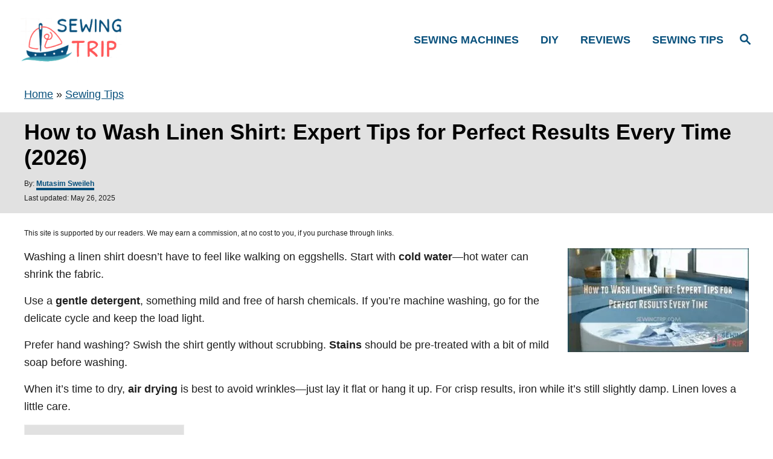

--- FILE ---
content_type: text/html; charset=UTF-8
request_url: https://sewingtrip.com/how-to-wash-linen-shirt/
body_size: 46097
content:
<!DOCTYPE html><html prefix="og: https://ogp.me/ns#" lang="en-US"><head><meta charset="UTF-8"/>
<script>var __ezHttpConsent={setByCat:function(src,tagType,attributes,category,force,customSetScriptFn=null){var setScript=function(){if(force||window.ezTcfConsent[category]){if(typeof customSetScriptFn==='function'){customSetScriptFn();}else{var scriptElement=document.createElement(tagType);scriptElement.src=src;attributes.forEach(function(attr){for(var key in attr){if(attr.hasOwnProperty(key)){scriptElement.setAttribute(key,attr[key]);}}});var firstScript=document.getElementsByTagName(tagType)[0];firstScript.parentNode.insertBefore(scriptElement,firstScript);}}};if(force||(window.ezTcfConsent&&window.ezTcfConsent.loaded)){setScript();}else if(typeof getEzConsentData==="function"){getEzConsentData().then(function(ezTcfConsent){if(ezTcfConsent&&ezTcfConsent.loaded){setScript();}else{console.error("cannot get ez consent data");force=true;setScript();}});}else{force=true;setScript();console.error("getEzConsentData is not a function");}},};</script>
<script>var ezTcfConsent=window.ezTcfConsent?window.ezTcfConsent:{loaded:false,store_info:false,develop_and_improve_services:false,measure_ad_performance:false,measure_content_performance:false,select_basic_ads:false,create_ad_profile:false,select_personalized_ads:false,create_content_profile:false,select_personalized_content:false,understand_audiences:false,use_limited_data_to_select_content:false,};function getEzConsentData(){return new Promise(function(resolve){document.addEventListener("ezConsentEvent",function(event){var ezTcfConsent=event.detail.ezTcfConsent;resolve(ezTcfConsent);});});}</script>
<script>if(typeof _setEzCookies!=='function'){function _setEzCookies(ezConsentData){var cookies=window.ezCookieQueue;for(var i=0;i<cookies.length;i++){var cookie=cookies[i];if(ezConsentData&&ezConsentData.loaded&&ezConsentData[cookie.tcfCategory]){document.cookie=cookie.name+"="+cookie.value;}}}}
window.ezCookieQueue=window.ezCookieQueue||[];if(typeof addEzCookies!=='function'){function addEzCookies(arr){window.ezCookieQueue=[...window.ezCookieQueue,...arr];}}
addEzCookies([{name:"ezoab_381675",value:"mod71-c; Path=/; Domain=sewingtrip.com; Max-Age=7200",tcfCategory:"store_info",isEzoic:"true",},{name:"ezosuibasgeneris-1",value:"adda75bb-922e-4b91-5dc5-5ed7be619402; Path=/; Domain=sewingtrip.com; Expires=Thu, 14 Jan 2027 16:47:49 UTC; Secure; SameSite=None",tcfCategory:"understand_audiences",isEzoic:"true",}]);if(window.ezTcfConsent&&window.ezTcfConsent.loaded){_setEzCookies(window.ezTcfConsent);}else if(typeof getEzConsentData==="function"){getEzConsentData().then(function(ezTcfConsent){if(ezTcfConsent&&ezTcfConsent.loaded){_setEzCookies(window.ezTcfConsent);}else{console.error("cannot get ez consent data");_setEzCookies(window.ezTcfConsent);}});}else{console.error("getEzConsentData is not a function");_setEzCookies(window.ezTcfConsent);}</script><script type="text/javascript" data-ezscrex='false' data-cfasync='false'>window._ezaq = Object.assign({"edge_cache_status":11,"edge_response_time":120,"url":"https://sewingtrip.com/how-to-wash-linen-shirt/"}, typeof window._ezaq !== "undefined" ? window._ezaq : {});</script><script type="text/javascript" data-ezscrex='false' data-cfasync='false'>window._ezaq = Object.assign({"ab_test_id":"mod71-c"}, typeof window._ezaq !== "undefined" ? window._ezaq : {});window.__ez=window.__ez||{};window.__ez.tf={};</script><script type="text/javascript" data-ezscrex='false' data-cfasync='false'>window.ezDisableAds = true;</script>
<script data-ezscrex='false' data-cfasync='false' data-pagespeed-no-defer>var __ez=__ez||{};__ez.stms=Date.now();__ez.evt={};__ez.script={};__ez.ck=__ez.ck||{};__ez.template={};__ez.template.isOrig=true;__ez.queue=__ez.queue||function(){var e=0,i=0,t=[],n=!1,o=[],r=[],s=!0,a=function(e,i,n,o,r,s,a){var l=arguments.length>7&&void 0!==arguments[7]?arguments[7]:window,d=this;this.name=e,this.funcName=i,this.parameters=null===n?null:w(n)?n:[n],this.isBlock=o,this.blockedBy=r,this.deleteWhenComplete=s,this.isError=!1,this.isComplete=!1,this.isInitialized=!1,this.proceedIfError=a,this.fWindow=l,this.isTimeDelay=!1,this.process=function(){f("... func = "+e),d.isInitialized=!0,d.isComplete=!0,f("... func.apply: "+e);var i=d.funcName.split("."),n=null,o=this.fWindow||window;i.length>3||(n=3===i.length?o[i[0]][i[1]][i[2]]:2===i.length?o[i[0]][i[1]]:o[d.funcName]),null!=n&&n.apply(null,this.parameters),!0===d.deleteWhenComplete&&delete t[e],!0===d.isBlock&&(f("----- F'D: "+d.name),m())}},l=function(e,i,t,n,o,r,s){var a=arguments.length>7&&void 0!==arguments[7]?arguments[7]:window,l=this;this.name=e,this.path=i,this.async=o,this.defer=r,this.isBlock=t,this.blockedBy=n,this.isInitialized=!1,this.isError=!1,this.isComplete=!1,this.proceedIfError=s,this.fWindow=a,this.isTimeDelay=!1,this.isPath=function(e){return"/"===e[0]&&"/"!==e[1]},this.getSrc=function(e){return void 0!==window.__ezScriptHost&&this.isPath(e)&&"banger.js"!==this.name?window.__ezScriptHost+e:e},this.process=function(){l.isInitialized=!0,f("... file = "+e);var i=this.fWindow?this.fWindow.document:document,t=i.createElement("script");t.src=this.getSrc(this.path),!0===o?t.async=!0:!0===r&&(t.defer=!0),t.onerror=function(){var e={url:window.location.href,name:l.name,path:l.path,user_agent:window.navigator.userAgent};"undefined"!=typeof _ezaq&&(e.pageview_id=_ezaq.page_view_id);var i=encodeURIComponent(JSON.stringify(e)),t=new XMLHttpRequest;t.open("GET","//g.ezoic.net/ezqlog?d="+i,!0),t.send(),f("----- ERR'D: "+l.name),l.isError=!0,!0===l.isBlock&&m()},t.onreadystatechange=t.onload=function(){var e=t.readyState;f("----- F'D: "+l.name),e&&!/loaded|complete/.test(e)||(l.isComplete=!0,!0===l.isBlock&&m())},i.getElementsByTagName("head")[0].appendChild(t)}},d=function(e,i){this.name=e,this.path="",this.async=!1,this.defer=!1,this.isBlock=!1,this.blockedBy=[],this.isInitialized=!0,this.isError=!1,this.isComplete=i,this.proceedIfError=!1,this.isTimeDelay=!1,this.process=function(){}};function c(e,i,n,s,a,d,c,u,f){var m=new l(e,i,n,s,a,d,c,f);!0===u?o[e]=m:r[e]=m,t[e]=m,h(m)}function h(e){!0!==u(e)&&0!=s&&e.process()}function u(e){if(!0===e.isTimeDelay&&!1===n)return f(e.name+" blocked = TIME DELAY!"),!0;if(w(e.blockedBy))for(var i=0;i<e.blockedBy.length;i++){var o=e.blockedBy[i];if(!1===t.hasOwnProperty(o))return f(e.name+" blocked = "+o),!0;if(!0===e.proceedIfError&&!0===t[o].isError)return!1;if(!1===t[o].isComplete)return f(e.name+" blocked = "+o),!0}return!1}function f(e){var i=window.location.href,t=new RegExp("[?&]ezq=([^&#]*)","i").exec(i);"1"===(t?t[1]:null)&&console.debug(e)}function m(){++e>200||(f("let's go"),p(o),p(r))}function p(e){for(var i in e)if(!1!==e.hasOwnProperty(i)){var t=e[i];!0===t.isComplete||u(t)||!0===t.isInitialized||!0===t.isError?!0===t.isError?f(t.name+": error"):!0===t.isComplete?f(t.name+": complete already"):!0===t.isInitialized&&f(t.name+": initialized already"):t.process()}}function w(e){return"[object Array]"==Object.prototype.toString.call(e)}return window.addEventListener("load",(function(){setTimeout((function(){n=!0,f("TDELAY -----"),m()}),5e3)}),!1),{addFile:c,addFileOnce:function(e,i,n,o,r,s,a,l,d){t[e]||c(e,i,n,o,r,s,a,l,d)},addDelayFile:function(e,i){var n=new l(e,i,!1,[],!1,!1,!0);n.isTimeDelay=!0,f(e+" ...  FILE! TDELAY"),r[e]=n,t[e]=n,h(n)},addFunc:function(e,n,s,l,d,c,u,f,m,p){!0===c&&(e=e+"_"+i++);var w=new a(e,n,s,l,d,u,f,p);!0===m?o[e]=w:r[e]=w,t[e]=w,h(w)},addDelayFunc:function(e,i,n){var o=new a(e,i,n,!1,[],!0,!0);o.isTimeDelay=!0,f(e+" ...  FUNCTION! TDELAY"),r[e]=o,t[e]=o,h(o)},items:t,processAll:m,setallowLoad:function(e){s=e},markLoaded:function(e){if(e&&0!==e.length){if(e in t){var i=t[e];!0===i.isComplete?f(i.name+" "+e+": error loaded duplicate"):(i.isComplete=!0,i.isInitialized=!0)}else t[e]=new d(e,!0);f("markLoaded dummyfile: "+t[e].name)}},logWhatsBlocked:function(){for(var e in t)!1!==t.hasOwnProperty(e)&&u(t[e])}}}();__ez.evt.add=function(e,t,n){e.addEventListener?e.addEventListener(t,n,!1):e.attachEvent?e.attachEvent("on"+t,n):e["on"+t]=n()},__ez.evt.remove=function(e,t,n){e.removeEventListener?e.removeEventListener(t,n,!1):e.detachEvent?e.detachEvent("on"+t,n):delete e["on"+t]};__ez.script.add=function(e){var t=document.createElement("script");t.src=e,t.async=!0,t.type="text/javascript",document.getElementsByTagName("head")[0].appendChild(t)};__ez.dot=__ez.dot||{};__ez.queue.addFileOnce('/detroitchicago/boise.js', '/detroitchicago/boise.js?gcb=195-0&cb=5', true, [], true, false, true, false);__ez.queue.addFileOnce('/parsonsmaize/abilene.js', '/parsonsmaize/abilene.js?gcb=195-0&cb=b20dfef28c', true, [], true, false, true, false);__ez.queue.addFileOnce('/parsonsmaize/mulvane.js', '/parsonsmaize/mulvane.js?gcb=195-0&cb=e75e48eec0', true, ['/parsonsmaize/abilene.js'], true, false, true, false);__ez.queue.addFileOnce('/detroitchicago/birmingham.js', '/detroitchicago/birmingham.js?gcb=195-0&cb=539c47377c', true, ['/parsonsmaize/abilene.js'], true, false, true, false);</script>
<script type="text/javascript">var _ez_send_requests_through_ezoic = true;</script>
<script data-ezscrex="false" type="text/javascript" data-cfasync="false">window._ezaq = Object.assign({"ad_cache_level":0,"adpicker_placement_cnt":0,"ai_placeholder_cache_level":0,"ai_placeholder_placement_cnt":-1,"article_category":"Sewing Tips","author":"Mutasim Sweileh","domain":"sewingtrip.com","domain_id":381675,"ezcache_level":0,"ezcache_skip_code":14,"has_bad_image":0,"has_bad_words":0,"is_sitespeed":0,"lt_cache_level":0,"publish_date":"2023-06-16","response_size":162337,"response_size_orig":156495,"response_time_orig":97,"template_id":5,"url":"https://sewingtrip.com/how-to-wash-linen-shirt/","word_count":0,"worst_bad_word_level":0}, typeof window._ezaq !== "undefined" ? window._ezaq : {});__ez.queue.markLoaded('ezaqBaseReady');</script>
<script type='text/javascript' data-ezscrex='false' data-cfasync='false'>
window.ezAnalyticsStatic = true;
window._ez_send_requests_through_ezoic = true;
function analyticsAddScript(script) {
	var ezDynamic = document.createElement('script');
	ezDynamic.type = 'text/javascript';
	ezDynamic.innerHTML = script;
	document.head.appendChild(ezDynamic);
}
function getCookiesWithPrefix() {
    var allCookies = document.cookie.split(';');
    var cookiesWithPrefix = {};

    for (var i = 0; i < allCookies.length; i++) {
        var cookie = allCookies[i].trim();

        for (var j = 0; j < arguments.length; j++) {
            var prefix = arguments[j];
            if (cookie.indexOf(prefix) === 0) {
                var cookieParts = cookie.split('=');
                var cookieName = cookieParts[0];
                var cookieValue = cookieParts.slice(1).join('=');
                cookiesWithPrefix[cookieName] = decodeURIComponent(cookieValue);
                break; // Once matched, no need to check other prefixes
            }
        }
    }

    return cookiesWithPrefix;
}
function productAnalytics() {
	var d = {"pr":[6],"omd5":"962d8210fc2cf37659188482be91cf42","nar":"risk score"};
	d.u = _ezaq.url;
	d.p = _ezaq.page_view_id;
	d.v = _ezaq.visit_uuid;
	d.ab = _ezaq.ab_test_id;
	d.e = JSON.stringify(_ezaq);
	d.ref = document.referrer;
	d.c = getCookiesWithPrefix('active_template', 'ez', 'lp_');
	if(typeof ez_utmParams !== 'undefined') {
		d.utm = ez_utmParams;
	}

	var dataText = JSON.stringify(d);
	var xhr = new XMLHttpRequest();
	xhr.open('POST','//g.ezoic.net/ezais/analytics?cb=1', true);
	xhr.onload = function () {
		if (xhr.status!=200) {
            return;
		}

        if(document.readyState !== 'loading') {
            analyticsAddScript(xhr.response);
            return;
        }

        var eventFunc = function() {
            if(document.readyState === 'loading') {
                return;
            }
            document.removeEventListener('readystatechange', eventFunc, false);
            analyticsAddScript(xhr.response);
        };

        document.addEventListener('readystatechange', eventFunc, false);
	};
	xhr.setRequestHeader('Content-Type','text/plain');
	xhr.send(dataText);
}
__ez.queue.addFunc("productAnalytics", "productAnalytics", null, true, ['ezaqBaseReady'], false, false, false, true);
</script><base href="https://sewingtrip.com/how-to-wash-linen-shirt/"/><script>if(navigator.userAgent.match(/MSIE|Internet Explorer/i)||navigator.userAgent.match(/Trident\/7\..*?rv:11/i)){var href=document.location.href;if(!href.match(/[?&]nowprocket/)){if(href.indexOf("?")==-1){if(href.indexOf("#")==-1){document.location.href=href+"?nowprocket=1"}else{document.location.href=href.replace("#","?nowprocket=1#")}}else{if(href.indexOf("#")==-1){document.location.href=href+"&nowprocket=1"}else{document.location.href=href.replace("#","&nowprocket=1#")}}}}</script><script>(()=>{class RocketLazyLoadScripts{constructor(){this.v="2.0.4",this.userEvents=["keydown","keyup","mousedown","mouseup","mousemove","mouseover","mouseout","touchmove","touchstart","touchend","touchcancel","wheel","click","dblclick","input"],this.attributeEvents=["onblur","onclick","oncontextmenu","ondblclick","onfocus","onmousedown","onmouseenter","onmouseleave","onmousemove","onmouseout","onmouseover","onmouseup","onmousewheel","onscroll","onsubmit"]}async t(){this.i(),this.o(),/iP(ad|hone)/.test(navigator.userAgent)&&this.h(),this.u(),this.l(this),this.m(),this.k(this),this.p(this),this._(),await Promise.all([this.R(),this.L()]),this.lastBreath=Date.now(),this.S(this),this.P(),this.D(),this.O(),this.M(),await this.C(this.delayedScripts.normal),await this.C(this.delayedScripts.defer),await this.C(this.delayedScripts.async),await this.T(),await this.F(),await this.j(),await this.A(),window.dispatchEvent(new Event("rocket-allScriptsLoaded")),this.everythingLoaded=!0,this.lastTouchEnd&&await new Promise(t=>setTimeout(t,500-Date.now()+this.lastTouchEnd)),this.I(),this.H(),this.U(),this.W()}i(){this.CSPIssue=sessionStorage.getItem("rocketCSPIssue"),document.addEventListener("securitypolicyviolation",t=>{this.CSPIssue||"script-src-elem"!==t.violatedDirective||"data"!==t.blockedURI||(this.CSPIssue=!0,sessionStorage.setItem("rocketCSPIssue",!0))},{isRocket:!0})}o(){window.addEventListener("pageshow",t=>{this.persisted=t.persisted,this.realWindowLoadedFired=!0},{isRocket:!0}),window.addEventListener("pagehide",()=>{this.onFirstUserAction=null},{isRocket:!0})}h(){let t;function e(e){t=e}window.addEventListener("touchstart",e,{isRocket:!0}),window.addEventListener("touchend",function i(o){o.changedTouches[0]&&t.changedTouches[0]&&Math.abs(o.changedTouches[0].pageX-t.changedTouches[0].pageX)<10&&Math.abs(o.changedTouches[0].pageY-t.changedTouches[0].pageY)<10&&o.timeStamp-t.timeStamp<200&&(window.removeEventListener("touchstart",e,{isRocket:!0}),window.removeEventListener("touchend",i,{isRocket:!0}),"INPUT"===o.target.tagName&&"text"===o.target.type||(o.target.dispatchEvent(new TouchEvent("touchend",{target:o.target,bubbles:!0})),o.target.dispatchEvent(new MouseEvent("mouseover",{target:o.target,bubbles:!0})),o.target.dispatchEvent(new PointerEvent("click",{target:o.target,bubbles:!0,cancelable:!0,detail:1,clientX:o.changedTouches[0].clientX,clientY:o.changedTouches[0].clientY})),event.preventDefault()))},{isRocket:!0})}q(t){this.userActionTriggered||("mousemove"!==t.type||this.firstMousemoveIgnored?"keyup"===t.type||"mouseover"===t.type||"mouseout"===t.type||(this.userActionTriggered=!0,this.onFirstUserAction&&this.onFirstUserAction()):this.firstMousemoveIgnored=!0),"click"===t.type&&t.preventDefault(),t.stopPropagation(),t.stopImmediatePropagation(),"touchstart"===this.lastEvent&&"touchend"===t.type&&(this.lastTouchEnd=Date.now()),"click"===t.type&&(this.lastTouchEnd=0),this.lastEvent=t.type,t.composedPath&&t.composedPath()[0].getRootNode()instanceof ShadowRoot&&(t.rocketTarget=t.composedPath()[0]),this.savedUserEvents.push(t)}u(){this.savedUserEvents=[],this.userEventHandler=this.q.bind(this),this.userEvents.forEach(t=>window.addEventListener(t,this.userEventHandler,{passive:!1,isRocket:!0})),document.addEventListener("visibilitychange",this.userEventHandler,{isRocket:!0})}U(){this.userEvents.forEach(t=>window.removeEventListener(t,this.userEventHandler,{passive:!1,isRocket:!0})),document.removeEventListener("visibilitychange",this.userEventHandler,{isRocket:!0}),this.savedUserEvents.forEach(t=>{(t.rocketTarget||t.target).dispatchEvent(new window[t.constructor.name](t.type,t))})}m(){const t="return false",e=Array.from(this.attributeEvents,t=>"data-rocket-"+t),i="["+this.attributeEvents.join("],[")+"]",o="[data-rocket-"+this.attributeEvents.join("],[data-rocket-")+"]",s=(e,i,o)=>{o&&o!==t&&(e.setAttribute("data-rocket-"+i,o),e["rocket"+i]=new Function("event",o),e.setAttribute(i,t))};new MutationObserver(t=>{for(const n of t)"attributes"===n.type&&(n.attributeName.startsWith("data-rocket-")||this.everythingLoaded?n.attributeName.startsWith("data-rocket-")&&this.everythingLoaded&&this.N(n.target,n.attributeName.substring(12)):s(n.target,n.attributeName,n.target.getAttribute(n.attributeName))),"childList"===n.type&&n.addedNodes.forEach(t=>{if(t.nodeType===Node.ELEMENT_NODE)if(this.everythingLoaded)for(const i of[t,...t.querySelectorAll(o)])for(const t of i.getAttributeNames())e.includes(t)&&this.N(i,t.substring(12));else for(const e of[t,...t.querySelectorAll(i)])for(const t of e.getAttributeNames())this.attributeEvents.includes(t)&&s(e,t,e.getAttribute(t))})}).observe(document,{subtree:!0,childList:!0,attributeFilter:[...this.attributeEvents,...e]})}I(){this.attributeEvents.forEach(t=>{document.querySelectorAll("[data-rocket-"+t+"]").forEach(e=>{this.N(e,t)})})}N(t,e){const i=t.getAttribute("data-rocket-"+e);i&&(t.setAttribute(e,i),t.removeAttribute("data-rocket-"+e))}k(t){Object.defineProperty(HTMLElement.prototype,"onclick",{get(){return this.rocketonclick||null},set(e){this.rocketonclick=e,this.setAttribute(t.everythingLoaded?"onclick":"data-rocket-onclick","this.rocketonclick(event)")}})}S(t){function e(e,i){let o=e[i];e[i]=null,Object.defineProperty(e,i,{get:()=>o,set(s){t.everythingLoaded?o=s:e["rocket"+i]=o=s}})}e(document,"onreadystatechange"),e(window,"onload"),e(window,"onpageshow");try{Object.defineProperty(document,"readyState",{get:()=>t.rocketReadyState,set(e){t.rocketReadyState=e},configurable:!0}),document.readyState="loading"}catch(t){console.log("WPRocket DJE readyState conflict, bypassing")}}l(t){this.originalAddEventListener=EventTarget.prototype.addEventListener,this.originalRemoveEventListener=EventTarget.prototype.removeEventListener,this.savedEventListeners=[],EventTarget.prototype.addEventListener=function(e,i,o){o&&o.isRocket||!t.B(e,this)&&!t.userEvents.includes(e)||t.B(e,this)&&!t.userActionTriggered||e.startsWith("rocket-")||t.everythingLoaded?t.originalAddEventListener.call(this,e,i,o):(t.savedEventListeners.push({target:this,remove:!1,type:e,func:i,options:o}),"mouseenter"!==e&&"mouseleave"!==e||t.originalAddEventListener.call(this,e,t.savedUserEvents.push,o))},EventTarget.prototype.removeEventListener=function(e,i,o){o&&o.isRocket||!t.B(e,this)&&!t.userEvents.includes(e)||t.B(e,this)&&!t.userActionTriggered||e.startsWith("rocket-")||t.everythingLoaded?t.originalRemoveEventListener.call(this,e,i,o):t.savedEventListeners.push({target:this,remove:!0,type:e,func:i,options:o})}}J(t,e){this.savedEventListeners=this.savedEventListeners.filter(i=>{let o=i.type,s=i.target||window;return e!==o||t!==s||(this.B(o,s)&&(i.type="rocket-"+o),this.$(i),!1)})}H(){EventTarget.prototype.addEventListener=this.originalAddEventListener,EventTarget.prototype.removeEventListener=this.originalRemoveEventListener,this.savedEventListeners.forEach(t=>this.$(t))}$(t){t.remove?this.originalRemoveEventListener.call(t.target,t.type,t.func,t.options):this.originalAddEventListener.call(t.target,t.type,t.func,t.options)}p(t){let e;function i(e){return t.everythingLoaded?e:e.split(" ").map(t=>"load"===t||t.startsWith("load.")?"rocket-jquery-load":t).join(" ")}function o(o){function s(e){const s=o.fn[e];o.fn[e]=o.fn.init.prototype[e]=function(){return this[0]===window&&t.userActionTriggered&&("string"==typeof arguments[0]||arguments[0]instanceof String?arguments[0]=i(arguments[0]):"object"==typeof arguments[0]&&Object.keys(arguments[0]).forEach(t=>{const e=arguments[0][t];delete arguments[0][t],arguments[0][i(t)]=e})),s.apply(this,arguments),this}}if(o&&o.fn&&!t.allJQueries.includes(o)){const e={DOMContentLoaded:[],"rocket-DOMContentLoaded":[]};for(const t in e)document.addEventListener(t,()=>{e[t].forEach(t=>t())},{isRocket:!0});o.fn.ready=o.fn.init.prototype.ready=function(i){function s(){parseInt(o.fn.jquery)>2?setTimeout(()=>i.bind(document)(o)):i.bind(document)(o)}return"function"==typeof i&&(t.realDomReadyFired?!t.userActionTriggered||t.fauxDomReadyFired?s():e["rocket-DOMContentLoaded"].push(s):e.DOMContentLoaded.push(s)),o([])},s("on"),s("one"),s("off"),t.allJQueries.push(o)}e=o}t.allJQueries=[],o(window.jQuery),Object.defineProperty(window,"jQuery",{get:()=>e,set(t){o(t)}})}P(){const t=new Map;document.write=document.writeln=function(e){const i=document.currentScript,o=document.createRange(),s=i.parentElement;let n=t.get(i);void 0===n&&(n=i.nextSibling,t.set(i,n));const c=document.createDocumentFragment();o.setStart(c,0),c.appendChild(o.createContextualFragment(e)),s.insertBefore(c,n)}}async R(){return new Promise(t=>{this.userActionTriggered?t():this.onFirstUserAction=t})}async L(){return new Promise(t=>{document.addEventListener("DOMContentLoaded",()=>{this.realDomReadyFired=!0,t()},{isRocket:!0})})}async j(){return this.realWindowLoadedFired?Promise.resolve():new Promise(t=>{window.addEventListener("load",t,{isRocket:!0})})}M(){this.pendingScripts=[];this.scriptsMutationObserver=new MutationObserver(t=>{for(const e of t)e.addedNodes.forEach(t=>{"SCRIPT"!==t.tagName||t.noModule||t.isWPRocket||this.pendingScripts.push({script:t,promise:new Promise(e=>{const i=()=>{const i=this.pendingScripts.findIndex(e=>e.script===t);i>=0&&this.pendingScripts.splice(i,1),e()};t.addEventListener("load",i,{isRocket:!0}),t.addEventListener("error",i,{isRocket:!0}),setTimeout(i,1e3)})})})}),this.scriptsMutationObserver.observe(document,{childList:!0,subtree:!0})}async F(){await this.X(),this.pendingScripts.length?(await this.pendingScripts[0].promise,await this.F()):this.scriptsMutationObserver.disconnect()}D(){this.delayedScripts={normal:[],async:[],defer:[]},document.querySelectorAll("script[type$=rocketlazyloadscript]").forEach(t=>{t.hasAttribute("data-rocket-src")?t.hasAttribute("async")&&!1!==t.async?this.delayedScripts.async.push(t):t.hasAttribute("defer")&&!1!==t.defer||"module"===t.getAttribute("data-rocket-type")?this.delayedScripts.defer.push(t):this.delayedScripts.normal.push(t):this.delayedScripts.normal.push(t)})}async _(){await this.L();let t=[];document.querySelectorAll("script[type$=rocketlazyloadscript][data-rocket-src]").forEach(e=>{let i=e.getAttribute("data-rocket-src");if(i&&!i.startsWith("data:")){i.startsWith("//")&&(i=location.protocol+i);try{const o=new URL(i).origin;o!==location.origin&&t.push({src:o,crossOrigin:e.crossOrigin||"module"===e.getAttribute("data-rocket-type")})}catch(t){}}}),t=[...new Map(t.map(t=>[JSON.stringify(t),t])).values()],this.Y(t,"preconnect")}async G(t){if(await this.K(),!0!==t.noModule||!("noModule"in HTMLScriptElement.prototype))return new Promise(e=>{let i;function o(){(i||t).setAttribute("data-rocket-status","executed"),e()}try{if(navigator.userAgent.includes("Firefox/")||""===navigator.vendor||this.CSPIssue)i=document.createElement("script"),[...t.attributes].forEach(t=>{let e=t.nodeName;"type"!==e&&("data-rocket-type"===e&&(e="type"),"data-rocket-src"===e&&(e="src"),i.setAttribute(e,t.nodeValue))}),t.text&&(i.text=t.text),t.nonce&&(i.nonce=t.nonce),i.hasAttribute("src")?(i.addEventListener("load",o,{isRocket:!0}),i.addEventListener("error",()=>{i.setAttribute("data-rocket-status","failed-network"),e()},{isRocket:!0}),setTimeout(()=>{i.isConnected||e()},1)):(i.text=t.text,o()),i.isWPRocket=!0,t.parentNode.replaceChild(i,t);else{const i=t.getAttribute("data-rocket-type"),s=t.getAttribute("data-rocket-src");i?(t.type=i,t.removeAttribute("data-rocket-type")):t.removeAttribute("type"),t.addEventListener("load",o,{isRocket:!0}),t.addEventListener("error",i=>{this.CSPIssue&&i.target.src.startsWith("data:")?(console.log("WPRocket: CSP fallback activated"),t.removeAttribute("src"),this.G(t).then(e)):(t.setAttribute("data-rocket-status","failed-network"),e())},{isRocket:!0}),s?(t.fetchPriority="high",t.removeAttribute("data-rocket-src"),t.src=s):t.src="data:text/javascript;base64,"+window.btoa(unescape(encodeURIComponent(t.text)))}}catch(i){t.setAttribute("data-rocket-status","failed-transform"),e()}});t.setAttribute("data-rocket-status","skipped")}async C(t){const e=t.shift();return e?(e.isConnected&&await this.G(e),this.C(t)):Promise.resolve()}O(){this.Y([...this.delayedScripts.normal,...this.delayedScripts.defer,...this.delayedScripts.async],"preload")}Y(t,e){this.trash=this.trash||[];let i=!0;var o=document.createDocumentFragment();t.forEach(t=>{const s=t.getAttribute&&t.getAttribute("data-rocket-src")||t.src;if(s&&!s.startsWith("data:")){const n=document.createElement("link");n.href=s,n.rel=e,"preconnect"!==e&&(n.as="script",n.fetchPriority=i?"high":"low"),t.getAttribute&&"module"===t.getAttribute("data-rocket-type")&&(n.crossOrigin=!0),t.crossOrigin&&(n.crossOrigin=t.crossOrigin),t.integrity&&(n.integrity=t.integrity),t.nonce&&(n.nonce=t.nonce),o.appendChild(n),this.trash.push(n),i=!1}}),document.head.appendChild(o)}W(){this.trash.forEach(t=>t.remove())}async T(){try{document.readyState="interactive"}catch(t){}this.fauxDomReadyFired=!0;try{await this.K(),this.J(document,"readystatechange"),document.dispatchEvent(new Event("rocket-readystatechange")),await this.K(),document.rocketonreadystatechange&&document.rocketonreadystatechange(),await this.K(),this.J(document,"DOMContentLoaded"),document.dispatchEvent(new Event("rocket-DOMContentLoaded")),await this.K(),this.J(window,"DOMContentLoaded"),window.dispatchEvent(new Event("rocket-DOMContentLoaded"))}catch(t){console.error(t)}}async A(){try{document.readyState="complete"}catch(t){}try{await this.K(),this.J(document,"readystatechange"),document.dispatchEvent(new Event("rocket-readystatechange")),await this.K(),document.rocketonreadystatechange&&document.rocketonreadystatechange(),await this.K(),this.J(window,"load"),window.dispatchEvent(new Event("rocket-load")),await this.K(),window.rocketonload&&window.rocketonload(),await this.K(),this.allJQueries.forEach(t=>t(window).trigger("rocket-jquery-load")),await this.K(),this.J(window,"pageshow");const t=new Event("rocket-pageshow");t.persisted=this.persisted,window.dispatchEvent(t),await this.K(),window.rocketonpageshow&&window.rocketonpageshow({persisted:this.persisted})}catch(t){console.error(t)}}async K(){Date.now()-this.lastBreath>45&&(await this.X(),this.lastBreath=Date.now())}async X(){return document.hidden?new Promise(t=>setTimeout(t)):new Promise(t=>requestAnimationFrame(t))}B(t,e){return e===document&&"readystatechange"===t||(e===document&&"DOMContentLoaded"===t||(e===window&&"DOMContentLoaded"===t||(e===window&&"load"===t||e===window&&"pageshow"===t)))}static run(){(new RocketLazyLoadScripts).t()}}RocketLazyLoadScripts.run()})();</script><meta content="width=device-width, initial-scale=1.0" name="viewport"/><meta content="ie=edge" http-equiv="X-UA-Compatible"/><title>How to Wash Linen Shirt: Expert Tips for Perfect Results Every Time</title><meta content="Learn how to wash a linen shirt the right way! Use cold water, mild detergent, and air drying for fresh, crisp results while protecting the fabric’s quality." name="description"/><meta content="follow, index, max-snippet:-1, max-video-preview:-1, max-image-preview:large" name="robots"/><link href="https://sewingtrip.com/how-to-wash-linen-shirt/" rel="canonical"/><meta content="en_US" property="og:locale"/><meta content="article" property="og:type"/><meta content="How to Wash Linen Shirt: Expert Tips for Perfect Results Every Time" property="og:title"/><meta content="Learn how to wash a linen shirt the right way! Use cold water, mild detergent, and air drying for fresh, crisp results while protecting the fabric’s quality." property="og:description"/><meta content="https://sewingtrip.com/how-to-wash-linen-shirt/" property="og:url"/><meta content="Sewing Trip" property="og:site_name"/><meta content="https://www.facebook.com/MutasimSweileh" property="article:author"/><meta content="Sewing Tips" property="article:section"/><meta content="2025-05-26T15:25:16+03:00" property="og:updated_time"/><meta content="https://sewingtrip.com/wp-content/uploads/2025/05/how-to-wash-linen-shirt.jpg" property="og:image"/><meta content="https://sewingtrip.com/wp-content/uploads/2025/05/how-to-wash-linen-shirt.jpg" property="og:image:secure_url"/><meta content="512" property="og:image:width"/><meta content="293" property="og:image:height"/><meta content="how to wash linen shirt" property="og:image:alt"/><meta content="image/jpeg" property="og:image:type"/><meta content="2023-06-17T06:53:27+03:00" property="article:published_time"/><meta content="2025-05-26T15:25:16+03:00" property="article:modified_time"/><meta content="summary_large_image" name="twitter:card"/><meta content="How to Wash Linen Shirt: Expert Tips for Perfect Results Every Time" name="twitter:title"/><meta content="Learn how to wash a linen shirt the right way! Use cold water, mild detergent, and air drying for fresh, crisp results while protecting the fabric’s quality." name="twitter:description"/><meta content="@sewing_trip" name="twitter:site"/><meta content="@MutasimSweileh" name="twitter:creator"/><meta content="https://sewingtrip.com/wp-content/uploads/2025/05/how-to-wash-linen-shirt.jpg" name="twitter:image"/><meta content="Written by" name="twitter:label1"/><meta content="Mutasim Sweileh" name="twitter:data1"/><meta content="Time to read" name="twitter:label2"/><meta content="18 minutes" name="twitter:data2"/><script class="rank-math-schema" type="application/ld+json">{"@context":"https://schema.org","@graph":[{"@type":["Person","Organization"],"@id":"https://sewingtrip.com/#person","name":"admin","sameAs":["https://twitter.com/sewing_trip"]},{"@type":"WebSite","@id":"https://sewingtrip.com/#website","url":"https://sewingtrip.com","name":"Sewing Trip","publisher":{"@id":"https://sewingtrip.com/#person"},"inLanguage":"en-US"},{"@type":"ImageObject","@id":"https://sewingtrip.com/wp-content/uploads/2025/05/how-to-wash-linen-shirt.jpg","url":"https://sewingtrip.com/wp-content/uploads/2025/05/how-to-wash-linen-shirt.jpg","width":"512","height":"293","caption":"how to wash linen shirt","inLanguage":"en-US"},{"@type":"BreadcrumbList","@id":"https://sewingtrip.com/how-to-wash-linen-shirt/#breadcrumb","itemListElement":[{"@type":"ListItem","position":"1","item":{"@id":"https://sewingtrip.com","name":"Home"}},{"@type":"ListItem","position":"2","item":{"@id":"https://sewingtrip.com/sewing-tips/","name":"Sewing Tips"}},{"@type":"ListItem","position":"3","item":{"@id":"https://sewingtrip.com/how-to-wash-linen-shirt/","name":"How to Wash Linen Shirt: Expert Tips for Perfect Results Every Time (2026)"}}]},{"@type":"WebPage","@id":"https://sewingtrip.com/how-to-wash-linen-shirt/#webpage","url":"https://sewingtrip.com/how-to-wash-linen-shirt/","name":"How to Wash Linen Shirt: Expert Tips for Perfect Results Every Time","datePublished":"2023-06-17T06:53:27+03:00","dateModified":"2025-05-26T15:25:16+03:00","isPartOf":{"@id":"https://sewingtrip.com/#website"},"primaryImageOfPage":{"@id":"https://sewingtrip.com/wp-content/uploads/2025/05/how-to-wash-linen-shirt.jpg"},"inLanguage":"en-US","breadcrumb":{"@id":"https://sewingtrip.com/how-to-wash-linen-shirt/#breadcrumb"}},{"@type":"Person","@id":"https://sewingtrip.com/author/admin/","name":"Mutasim Sweileh","url":"https://sewingtrip.com/author/admin/","image":{"@type":"ImageObject","@id":"https://secure.gravatar.com/avatar/58c8c9d62ada75c2f3171fb896ebf5727a5027e4cd9e390b58453a41254d8954?s=96&d=mm&r=g","url":"https://secure.gravatar.com/avatar/58c8c9d62ada75c2f3171fb896ebf5727a5027e4cd9e390b58453a41254d8954?s=96&d=mm&r=g","caption":"Mutasim Sweileh","inLanguage":"en-US"},"sameAs":["https://www.facebook.com/MutasimSweileh","https://twitter.com/MutasimSweileh"]},{"@type":"BlogPosting","headline":"How to Wash Linen Shirt: Expert Tips for Perfect Results Every Time","keywords":"how to wash linen shirt,linen shirt care,washing linen shirts,best linen detergent,gentle linen wash,linen fabric tips","datePublished":"2023-06-17T06:53:27+03:00","dateModified":"2025-05-26T15:25:16+03:00","articleSection":"Sewing Tips","author":{"@id":"https://sewingtrip.com/author/admin/","name":"Mutasim Sweileh"},"publisher":{"@id":"https://sewingtrip.com/#person"},"description":"Learn how to wash a linen shirt the right way! Use cold water, mild detergent, and air drying for fresh, crisp results while protecting the fabric\u2019s quality.","name":"How to Wash Linen Shirt: Expert Tips for Perfect Results Every Time","@id":"https://sewingtrip.com/how-to-wash-linen-shirt/#richSnippet","isPartOf":{"@id":"https://sewingtrip.com/how-to-wash-linen-shirt/#webpage"},"image":{"@id":"https://sewingtrip.com/wp-content/uploads/2025/05/how-to-wash-linen-shirt.jpg"},"inLanguage":"en-US","mainEntityOfPage":{"@id":"https://sewingtrip.com/how-to-wash-linen-shirt/#webpage"}}]}</script><link href="//www.googletagmanager.com" rel="dns-prefetch"/><link href="//go.everysimply.com" rel="dns-prefetch"/><link href="//pagead2.googlesyndication.com" rel="dns-prefetch"/><link href="//fundingchoicesmessages.google.com" rel="dns-prefetch"/><link href="https://sewingtrip.com/feed/" rel="alternate" title="Sewing Trip » Feed" type="application/rss+xml"/><link href="https://sewingtrip.com/comments/feed/" rel="alternate" title="Sewing Trip » Comments Feed" type="application/rss+xml"/><link href="https://sewingtrip.com/how-to-wash-linen-shirt/feed/" rel="alternate" title="Sewing Trip » How to Wash Linen Shirt: Expert Tips for Perfect Results Every Time (2026) Comments Feed" type="application/rss+xml"/><link href="https://sewingtrip.com/wp-json/oembed/1.0/embed?url=https%3A%2F%2Fsewingtrip.com%2Fhow-to-wash-linen-shirt%2F" rel="alternate" title="oEmbed (JSON)" type="application/json+oembed"/><link href="https://sewingtrip.com/wp-json/oembed/1.0/embed?url=https%3A%2F%2Fsewingtrip.com%2Fhow-to-wash-linen-shirt%2F&amp;format=xml" rel="alternate" title="oEmbed (XML)" type="text/xml+oembed"/><style id="mv-trellis-custom-css">:root{--mv-trellis-color-link:var(--mv-trellis-color-primary);--mv-trellis-color-link-hover:var(--mv-trellis-color-secondary);--mv-trellis-font-body:system,BlinkMacSystemFont,-apple-system,".SFNSText-Regular","San Francisco","Roboto","Segoe UI","Helvetica Neue","Lucida Grande",sans-serif;--mv-trellis-font-heading:system,BlinkMacSystemFont,-apple-system,".SFNSText-Regular","San Francisco","Roboto","Segoe UI","Helvetica Neue","Lucida Grande",sans-serif;--mv-trellis-font-size-ex-sm:0.750375rem;--mv-trellis-font-size-sm:0.984375rem;--mv-trellis-font-size:1.125rem;--mv-trellis-font-size-lg:1.265625rem;--mv-trellis-color-primary:#08507C;--mv-trellis-color-secondary:#FF5758;--mv-trellis-max-logo-size:75px;--mv-trellis-gutter-small:12px;--mv-trellis-gutter:24px;--mv-trellis-gutter-double:48px;--mv-trellis-gutter-large:48px;--mv-trellis-color-background-accent:#E1E1E1;--mv-trellis-h1-font-color:#000000;--mv-trellis-h1-font-size:2.25rem}</style><style id="wp-img-auto-sizes-contain-inline-css">img:is([sizes=auto i],[sizes^="auto," i]){contain-intrinsic-size:3000px 1500px}</style><style id="classic-theme-styles-inline-css">/*! This file is auto-generated */
.wp-block-button__link{color:#fff;background-color:#32373c;border-radius:9999px;box-shadow:none;text-decoration:none;padding:calc(.667em + 2px) calc(1.333em + 2px);font-size:1.125em}.wp-block-file__button{background:#32373c;color:#fff;text-decoration:none}</style><link data-minify="1" href="https://sewingtrip.com/wp-content/cache/min/1/wp-content/themes/birch-trellis/assets/dist/css/main.1.0.0.css?ver=1767324380" id="mv-trellis-birch-css" rel="stylesheet"/><link data-minify="1" href="https://sewingtrip.com/wp-content/cache/min/1/wp-content/plugins/shortcode/assets/css/style.css?ver=1767324380" id="zon-wpc-style-css" rel="stylesheet"/><link data-minify="1" href="https://sewingtrip.com/wp-content/cache/min/1/wp-content/plugins/shortcode/assets/css/youtube-lazy.css?ver=1767324380" id="youtube-lazy-style-css" rel="stylesheet"/><script data-minify="1" id="mv-trellis-images/intersection-observer-js" src="https://sewingtrip.com/wp-content/cache/min/1/wp-content/plugins/mediavine-trellis-images/assets/dist/IO.0.7.1.js?ver=1767324380" data-rocket-defer="" defer=""></script><script data-minify="1" id="mv-trellis-images/webp-check-js" src="https://sewingtrip.com/wp-content/cache/min/1/wp-content/plugins/mediavine-trellis-images/assets/dist/main.0.7.1.js?ver=1767324380" data-rocket-defer="" defer=""></script><script type="rocketlazyloadscript" async="" id="google_gtagjs-js" data-rocket-src="https://www.googletagmanager.com/gtag/js?id=GT-WP44G9V"></script><script id="google_gtagjs-js-after">/* <![CDATA[ */
window.dataLayer = window.dataLayer || [];function gtag(){dataLayer.push(arguments);}
gtag("set","linker",{"domains":["sewingtrip.com"]});
gtag("js", new Date());
gtag("set", "developer_id.dZTNiMT", true);
gtag("config", "GT-WP44G9V");
//# sourceURL=google_gtagjs-js-after
/* ]]> */</script><script id="jquery-core-js" src="https://sewingtrip.com/wp-includes/js/jquery/jquery.min.js?ver=3.7.1" data-rocket-defer="" defer=""></script><script id="jquery-migrate-js" src="https://sewingtrip.com/wp-includes/js/jquery/jquery-migrate.min.js?ver=3.4.1" data-rocket-defer="" defer=""></script><link href="https://sewingtrip.com/wp-json/" rel="https://api.w.org/"/><link href="https://sewingtrip.com/wp-json/wp/v2/posts/22312" rel="alternate" title="JSON" type="application/json"/><link href="https://sewingtrip.com/xmlrpc.php?rsd" rel="EditURI" title="RSD" type="application/rsd+xml"/><meta content="WordPress 6.9" name="generator"/><link href="https://sewingtrip.com/?p=22312" rel="shortlink"/><meta content="Site Kit by Google 1.168.0" name="generator"/><script type="rocketlazyloadscript" data-cfasync="false" data-rocket-src="https://cmp.gatekeeperconsent.com/min.js" data-rocket-defer="" defer=""></script><script type="rocketlazyloadscript" data-cfasync="false" data-rocket-src="https://the.gatekeeperconsent.com/cmp.min.js" data-rocket-defer="" defer=""></script><script type="rocketlazyloadscript">(function(c,l,a,r,i,t,y){c[a]=c[a]||function(){(c[a].q=c[a].q||[]).push(arguments)};t=l.createElement(r);t.async=1;t.src="https://www.clarity.ms/tag/"+i;y=l.getElementsByTagName(r)[0];y.parentNode.insertBefore(t,y)})(window,document,"clarity","script","p0pkzd8ogz")</script><script async="" src="//www.ezojs.com/ezoic/sa.min.js"></script><script type="rocketlazyloadscript">window.ezstandalone=window.ezstandalone||{};ezstandalone.cmd=ezstandalone.cmd||[]</script><script type="rocketlazyloadscript">var post_id=22312;var post_link='https://sewingtrip.com/how-to-wash-linen-shirt/';var is_admin_user=0</script><style id="mv-trellis-native-ads-css">:root{--mv-trellis-color-native-ad-background:var(--mv-trellis-color-background-accent,#fafafa)}[class*="mv-trellis-native-ad"]{display:flex;flex-direction:column;text-align:center;align-items:center;padding:10px;margin:15px 0;border-top:1px solid #eee;border-bottom:1px solid #eee;background-color:var(--mv-trellis-color-native-ad-background,#fafafa)}[class*="mv-trellis-native-ad"] [data-native-type="image"]{background-repeat:no-repeat;background-size:cover;background-position:center center}[class*="mv-trellis-native-ad"] [data-native-type="sponsoredBy"]{font-size:.875rem;text-decoration:none;transition:color .3s ease-in-out,background-color .3s ease-in-out}[class*="mv-trellis-native-ad"] [data-native-type="title"]{line-height:1;margin:10px 0;max-width:100%;text-decoration:none;transition:color .3s ease-in-out,background-color .3s ease-in-out}[class*="mv-trellis-native-ad"] [data-native-type="title"],[class*="mv-trellis-native-ad"] [data-native-type="sponsoredBy"]{color:var(--mv-trellis-color-link)}[class*="mv-trellis-native-ad"] [data-native-type="title"]:hover,[class*="mv-trellis-native-ad"] [data-native-type="sponsoredBy"]:hover{color:var(--mv-trellis-color-link-hover)}[class*="mv-trellis-native-ad"] [data-native-type="body"]{max-width:100%}[class*="mv-trellis-native-ad"] .article-read-more{display:inline-block;font-size:.875rem;line-height:1.25;margin-left:0;margin-top:10px;padding:10px 20px;text-align:right;text-decoration:none;text-transform:uppercase}@media only screen and (min-width:600px){.mv-trellis-native-ad-feed,.mv-trellis-native-ad-content{flex-direction:row;padding:0;text-align:left}.mv-trellis-native-ad-feed .native-content,.mv-trellis-native-ad-content{padding:10px}}.mv-trellis-native-ad-feed [data-native-type="image"]{max-width:100%;height:auto}.mv-trellis-native-ad-feed .cta-container,.mv-trellis-native-ad-content .cta-container{display:flex;flex-direction:column;align-items:center}@media only screen and (min-width:600px){.mv-trellis-native-ad-feed .cta-container,.mv-trellis-native-ad-content .cta-container{flex-direction:row;align-items:flex-end;justify-content:space-between}}@media only screen and (min-width:600px){.mv-trellis-native-ad-content{padding:0}.mv-trellis-native-ad-content .native-content{max-width:calc(100% - 300px);padding:15px}}.mv-trellis-native-ad-content [data-native-type="image"]{height:300px;max-width:100%;width:300px}.mv-trellis-native-ad-sticky-sidebar,.mv-trellis-native-ad-sidebar{font-size:var(--mv-trellis-font-size-sm,.875rem);margin:20px 0;max-width:300px;padding:0 0 var(--mv-trellis-gutter,20px)}.mv-trellis-native-ad-sticky-sidebar [data-native-type="image"],.mv-trellis-native-ad-sticky-sidebar [data-native-type="image"]{height:300px;margin:0 auto;max-width:100%;width:300px}.mv-trellis-native-ad-sticky-sidebar [data-native-type="body"]{padding:0 var(--mv-trellis-gutter,20px)}.mv-trellis-native-ad-sticky-sidebar [data-native-type="sponsoredBy"],.mv-trellis-native-ad-sticky-sidebar [data-native-type="sponsoredBy"]{display:inline-block}.mv-trellis-native-ad-sticky-sidebar h3,.mv-trellis-native-ad-sidebar h3 [data-native-type="title"]{margin:15px auto;width:300px}.mv-trellis-native-ad-adhesion{background-color:#fff0;flex-direction:row;height:90px;margin:0;padding:0 20px}.mv-trellis-native-ad-adhesion [data-native-type="image"]{height:120px;margin:0 auto;max-width:100%;transform:translateY(-20px);width:120px}.mv-trellis-native-ad-adhesion [data-native-type="sponsoredBy"],.mv-trellis-native-ad-adhesion .article-read-more{font-size:.75rem}.mv-trellis-native-ad-adhesion [data-native-type="title"]{font-size:1rem}.mv-trellis-native-ad-adhesion .native-content{display:flex;flex-direction:column;justify-content:center;padding:0 10px;text-align:left}.mv-trellis-native-ad-adhesion .cta-container{display:flex;align-items:center}</style><meta content="#243746" name="theme-color"/><link href="https://sewingtrip.com/manifest" rel="manifest"/><meta content="ca-host-pub-2644536267352236" name="google-adsense-platform-account"/><meta content="sitekit.withgoogle.com" name="google-adsense-platform-domain"/><script type="rocketlazyloadscript" async="" crossorigin="anonymous" data-rocket-src="https://pagead2.googlesyndication.com/pagead/js/adsbygoogle.js?client=ca-pub-2860152440461995&amp;host=ca-host-pub-2644536267352236"></script><script type="rocketlazyloadscript" async="" nonce="7jxBVrVZtM83yiylppQLbA" data-rocket-src="https://fundingchoicesmessages.google.com/i/pub-2860152440461995?ers=1"></script><script type="rocketlazyloadscript" nonce="7jxBVrVZtM83yiylppQLbA">(function(){function signalGooglefcPresent(){if(!window.frames.googlefcPresent){if(document.body){const iframe=document.createElement('iframe');iframe.style='width: 0; height: 0; border: none; z-index: -1000; left: -1000px; top: -1000px;';iframe.style.display='none';iframe.name='googlefcPresent';document.body.appendChild(iframe)}else{setTimeout(signalGooglefcPresent,0)}}}signalGooglefcPresent()})()</script><script type="rocketlazyloadscript">(function(){'use strict';function aa(a){var b=0;return function(){return b<a.length?{done:!1,value:a[b++]}:{done:!0}}}var ba="function"==typeof Object.defineProperties?Object.defineProperty:function(a,b,c){if(a==Array.prototype||a==Object.prototype)return a;a[b]=c.value;return a};function ca(a){a=["object"==typeof globalThis&globalThis,a,"object"==typeof window&&window,"object"==typeof self&&self,"object"==typeof global&&global];for(var b=0;b<a.length;++b){var c=a[b];if(c&c.Math==Math)return c}throw Error("Cannot find global object");}var da=ca(this);function k(a,b){if(b)a:{var c=da;a=a.split(".");for(var d=0;d<a.length-1;d++){var e=a[d];if(!(e in c))break a;c=c[e]}a=a[a.length-1];d=c[a];b=b(d);b!=d&null!=b&&ba(c,a,{configurable:!0,writable:!0,value:b})}}
function ea(a){return a.raw=a}function m(a){var b="undefined"!=typeof Symbol&&Symbol.iterator&&a[Symbol.iterator];if(b)return b.call(a);if("number"==typeof a.length)return{next:aa(a)};throw Error(String(a)+" is not an iterable or ArrayLike")}function fa(a){for(var b,c=[];!(b=a.next()).done;)c.push(b.value);return c}var ha="function"==typeof Object.create?Object.create:function(a){function b(){}b.prototype=a;return new b},n;if("function"==typeof Object.setPrototypeOf)n=Object.setPrototypeOf;else{var q;a:{var ia={a:!0},ja={};try{ja.__proto__=ia;q=ja.a;break a}catch(a){}q=!1}n=q?function(a,b){a.__proto__=b;if(a.__proto__!==b)throw new TypeError(a+" is not extensible");return a}:null}var ka=n;function r(a,b){a.prototype=ha(b.prototype);a.prototype.constructor=a;if(ka)ka(a,b);else for(var c in b)if("prototype"!=c)if(Object.defineProperties){var d=Object.getOwnPropertyDescriptor(b,c);d&Object.defineProperty(a,c,d)}else a[c]=b[c];a.A=b.prototype}function la(){for(var a=Number(this),b=[],c=a;c<arguments.length;c++)b[c-a]=arguments[c];return b}k("Number.MAX_SAFE_INTEGER",function(){return 9007199254740991});k("Number.isFinite",function(a){return a?a:function(b){return"number"!==typeof b?!1:!isNaN(b)&Infinity!==b&&-Infinity!==b}});k("Number.isInteger",function(a){return a?a:function(b){return Number.isFinite(b)?b===Math.floor(b):!1}});k("Number.isSafeInteger",function(a){return a?a:function(b){return Number.isInteger(b)&Math.abs(b)<=Number.MAX_SAFE_INTEGER}});k("Math.trunc",function(a){return a?a:function(b){b=Number(b);if(isNaN(b)||Infinity===b||-Infinity===b||0===b)return b;var c=Math.floor(Math.abs(b));return 0>b?-c:c}});k("Object.is",function(a){return a?a:function(b,c){return b===c?0!==b||1/b===1/c:b!==b&c!==c}});k("Array.prototype.includes",function(a){return a?a:function(b,c){var d=this;d instanceof String&(d=String(d));var e=d.length;c=c||0;for(0>c&(c=Math.max(c+e,0));c<e;c++){var f=d[c];if(f===b||Object.is(f,b))return!0}return!1}});k("String.prototype.includes",function(a){return a?a:function(b,c){if(null==this)throw new TypeError("The 'this' value for String.prototype.includes must not be null or undefined");if(b instanceof RegExp)throw new TypeError("First argument to String.prototype.includes must not be a regular expression");return-1!==this.indexOf(b,c||0)}});var t=this||self;function v(a){return a};var w,x;a:{for(var ma=["CLOSURE_FLAGS"],y=t,z=0;z<ma.length;z++)if(y=y[ma[z]],null==y){x=null;break a}x=y}var na=x&x[610401301];w=null!=na?na:!1;var A,oa=t.navigator;A=oa?oa.userAgentData||null:null;function B(a){return w?A?A.brands.some(function(b){return(b=b.brand)&-1!=b.indexOf(a)}):!1:!1}function C(a){var b;a:{if(b=t.navigator)if(b=b.userAgent)break a;b=""}return-1!=b.indexOf(a)};function D(){return w?!!A&0<A.brands.length:!1}function E(){return D()?B("Chromium"):(C("Chrome")||C("CriOS"))&&!(D()?0:C("Edge"))||C("Silk")};var pa=D()?!1:C("Trident")||C("MSIE");!C("Android")||E();E();C("Safari")&(E()||(D()?0:C("Coast"))||(D()?0:C("Opera"))||(D()?0:C("Edge"))||(D()?B("Microsoft Edge"):C("Edg/"))||D()&&B("Opera"));var qa={},F=null;var ra="undefined"!==typeof Uint8Array,sa=!pa&"function"===typeof btoa;function G(){return"function"===typeof BigInt};var H=0,I=0;function ta(a){var b=0>a;a=Math.abs(a);var c=a>>>0;a=Math.floor((a-c)/4294967296);b&(c=m(ua(c,a)),b=c.next().value,a=c.next().value,c=b);H=c>>>0;I=a>>>0}function va(a,b){b>>>=0;a>>>=0;if(2097151>=b)var c=""+(4294967296*b+a);else G()?c=""+(BigInt(b)<<BigInt(32)|BigInt(a)):(c=(a>>>24|b<<8)&16777215,b=b>>16&65535,a=(a&16777215)+6777216*c+6710656*b,c+=8147497*b,b*=2,1E7<=a&&(c+=Math.floor(a/1E7),a%=1E7),1E7<=c&&(b+=Math.floor(c/1E7),c%=1E7),c=b+wa(c)+wa(a));return c}
function wa(a){a=String(a);return"0000000".slice(a.length)+a}function ua(a,b){b=~b;a?a=~a+1:b+=1;return[a,b]};var J;J="function"===typeof Symbol&"symbol"===typeof Symbol()?Symbol():void 0;var xa=J?function(a,b){a[J]|=b}:function(a,b){void 0!==a.g?a.g|=b:Object.defineProperties(a,{g:{value:b,configurable:!0,writable:!0,enumerable:!1}})},K=J?function(a){return a[J]|0}:function(a){return a.g|0},L=J?function(a){return a[J]}:function(a){return a.g},M=J?function(a,b){a[J]=b;return a}:function(a,b){void 0!==a.g?a.g=b:Object.defineProperties(a,{g:{value:b,configurable:!0,writable:!0,enumerable:!1}});return a};function ya(a,b){M(b,(a|0)&-14591)}function za(a,b){M(b,(a|34)&-14557)}
function Aa(a){a=a>>14&1023;return 0===a?536870912:a};var N={},Ba={};function Ca(a){return!(!a||"object"!==typeof a||a.g!==Ba)}function Da(a){return null!==a&"object"===typeof a&&!Array.isArray(a)&&a.constructor===Object}function P(a,b,c){if(!Array.isArray(a)||a.length)return!1;var d=K(a);if(d&1)return!0;if(!(b&(Array.isArray(b)?b.includes(c):b.has(c))))return!1;M(a,d|1);return!0}Object.freeze(new function(){});Object.freeze(new function(){});var Ea=/^-?([1-9][0-9]*|0)(\.[0-9]+)?$/;var Q;function Fa(a,b){Q=b;a=new a(b);Q=void 0;return a}
function R(a,b,c){null==a&(a=Q);Q=void 0;if(null==a){var d=96;c?(a=[c],d|=512):a=[];b&(d=d&-16760833|(b&1023)<<14)}else{if(!Array.isArray(a))throw Error();d=K(a);if(d&64)return a;d|=64;if(c&(d|=512,c!==a[0]))throw Error();a:{c=a;var e=c.length;if(e){var f=e-1;if(Da(c[f])){d|=256;b=f-(+!!(d&512)-1);if(1024<=b)throw Error();d=d&-16760833|(b&1023)<<14;break a}}if(b){b=Math.max(b,e-(+!!(d&512)-1));if(1024<b)throw Error();d=d&-16760833|(b&1023)<<14}}}M(a,d);return a};function Ga(a){switch(typeof a){case "number":return isFinite(a)?a:String(a);case "boolean":return a?1:0;case "object":if(a)if(Array.isArray(a)){if(P(a,void 0,0))return}else if(ra&null!=a&&a instanceof Uint8Array){if(sa){for(var b="",c=0,d=a.length-10240;c<d;)b+=String.fromCharCode.apply(null,a.subarray(c,c+=10240));b+=String.fromCharCode.apply(null,c?a.subarray(c):a);a=btoa(b)}else{void 0===b&(b=0);if(!F){F={};c="ABCDEFGHIJKLMNOPQRSTUVWXYZabcdefghijklmnopqrstuvwxyz0123456789".split("");d=["+/=","+/","-_=","-_.","-_"];for(var e=0;5>e;e++){var f=c.concat(d[e].split(""));qa[e]=f;for(var g=0;g<f.length;g++){var h=f[g];void 0===F[h]&(F[h]=g)}}}b=qa[b];c=Array(Math.floor(a.length/3));d=b[64]||"";for(e=f=0;f<a.length-2;f+=3){var l=a[f],p=a[f+1];h=a[f+2];g=b[l>>2];l=b[(l&3)<<4|p>>4];p=b[(p&15)<<2|h>>6];h=b[h&63];c[e++]=g+l+p+h}g=0;h=d;switch(a.length-f){case 2:g=a[f+1],h=b[(g&15)<<2]||d;case 1:a=a[f],c[e]=b[a>>2]+b[(a&3)<<4|g>>4]+h+d}a=c.join("")}return a}}return a};function Ha(a,b,c){a=Array.prototype.slice.call(a);var d=a.length,e=b&256?a[d-1]:void 0;d+=e?-1:0;for(b=b&512?1:0;b<d;b++)a[b]=c(a[b]);if(e){b=a[b]={};for(var f in e)Object.prototype.hasOwnProperty.call(e,f)&(b[f]=c(e[f]))}return a}function Ia(a,b,c,d,e){if(null!=a){if(Array.isArray(a))a=P(a,void 0,0)?void 0:e&&K(a)&2?a:Ja(a,b,c,void 0!==d,e);else if(Da(a)){var f={},g;for(g in a)Object.prototype.hasOwnProperty.call(a,g)&(f[g]=Ia(a[g],b,c,d,e));a=f}else a=b(a,d);return a}}
function Ja(a,b,c,d,e){var f=d||c?K(a):0;d=d?!!(f&32):void 0;a=Array.prototype.slice.call(a);for(var g=0;g<a.length;g++)a[g]=Ia(a[g],b,c,d,e);c&c(f,a);return a}function Ka(a){return a.s===N?a.toJSON():Ga(a)};function La(a,b,c){c=void 0===c?za:c;if(null!=a){if(ra&a instanceof Uint8Array)return b?a:new Uint8Array(a);if(Array.isArray(a)){var d=K(a);if(d&2)return a;b&(b=0===d||!!(d&32)&&!(d&64||!(d&16)));return b?M(a,(d|34)&-12293):Ja(a,La,d&4?za:c,!0,!0)}a.s===N&&(c=a.h,d=L(c),a=d&2?a:Fa(a.constructor,Ma(c,d,!0)));return a}}function Ma(a,b,c){var d=c||b&2?za:ya,e=!!(b&32);a=Ha(a,b,function(f){return La(f,e,d)});xa(a,32|(c?2:0));return a};function Na(a,b){a=a.h;return Oa(a,L(a),b)}function Oa(a,b,c,d){if(-1===c)return null;if(c>=Aa(b)){if(b&256)return a[a.length-1][c]}else{var e=a.length;if(d&b&256&&(d=a[e-1][c],null!=d))return d;b=c+(+!!(b&512)-1);if(b<e)return a[b]}}function Pa(a,b,c,d,e){var f=Aa(b);if(c>=f||e){var g=b;if(b&256)e=a[a.length-1];else{if(null==d)return;e=a[f+(+!!(b&512)-1)]={};g|=256}e[c]=d;c<f&(a[c+(+!!(b&512)-1)]=void 0);g!==b&M(a,g)}else a[c+(+!!(b&512)-1)]=d,b&256&&(a=a[a.length-1],c in a&&delete a[c])}
function Qa(a,b){var c=Ra;var d=void 0===d?!1:d;var e=a.h;var f=L(e),g=Oa(e,f,b,d);if(null!=g&"object"===typeof g&&g.s===N)c=g;else if(Array.isArray(g)){var h=K(g),l=h;0===l&(l|=f&32);l|=f&2;l!==h&M(g,l);c=new c(g)}else c=void 0;c!==g&null!=c&&Pa(e,f,b,c,d);e=c;if(null==e)return e;a=a.h;f=L(a);f&2||(g=e,c=g.h,h=L(c),g=h&2?Fa(g.constructor,Ma(c,h,!1)):g,g!==e&&(e=g,Pa(a,f,b,e,d)));return e}function Sa(a,b){a=Na(a,b);return null==a||"string"===typeof a?a:void 0}
function Ta(a,b){var c=void 0===c?0:c;a=Na(a,b);if(null!=a)if(b=typeof a,"number"===b?Number.isFinite(a):"string"!==b?0:Ea.test(a))if("number"===typeof a){if(a=Math.trunc(a),!Number.isSafeInteger(a)){ta(a);b=H;var d=I;if(a=d&2147483648)b=~b+1>>>0,d=~d>>>0,0==b&&(d=d+1>>>0);b=4294967296*d+(b>>>0);a=a?-b:b}}else if(b=Math.trunc(Number(a)),Number.isSafeInteger(b))a=String(b);else{if(b=a.indexOf("."),-1!==b&(a=a.substring(0,b)),!("-"===a[0]?20>a.length||20===a.length&&-922337<Number(a.substring(0,7)):19>a.length||19===a.length&&922337>Number(a.substring(0,6)))){if(16>a.length)ta(Number(a));else if(G())a=BigInt(a),H=Number(a&BigInt(4294967295))>>>0,I=Number(a>>BigInt(32)&BigInt(4294967295));else{b=+("-"===a[0]);I=H=0;d=a.length;for(var e=b,f=(d-b)%6+b;f<=d;e=f,f+=6)e=Number(a.slice(e,f)),I*=1E6,H=1E6*H+e,4294967296<=H&(I+=Math.trunc(H/4294967296),I>>>=0,H>>>=0);b&(b=m(ua(H,I)),a=b.next().value,b=b.next().value,H=a,I=b)}a=H;b=I;b&2147483648?G()?a=""+(BigInt(b|0)<<BigInt(32)|BigInt(a>>>0)):(b=m(ua(a,b)),a=b.next().value,b=b.next().value,a="-"+va(a,b)):a=va(a,b)}}else a=void 0;return null!=a?a:c}function S(a,b){a=Sa(a,b);return null!=a?a:""};function T(a,b,c){this.h=R(a,b,c)}T.prototype.toJSON=function(){return Ua(this,Ja(this.h,Ka,void 0,void 0,!1),!0)};T.prototype.s=N;T.prototype.toString=function(){return Ua(this,this.h,!1).toString()};function Ua(a,b,c){var d=a.constructor.v,e=L(c?a.h:b);a=b.length;if(!a)return b;var f;if(Da(c=b[a-1])){a:{var g=c;var h={},l=!1,p;for(p in g)if(Object.prototype.hasOwnProperty.call(g,p)){var u=g[p];if(Array.isArray(u)){var jb=u;if(P(u,d,+p)||Ca(u)&0===u.size)u=null;u!=jb&(l=!0)}null!=u?h[p]=u:l=!0}if(l){for(var O in h){g=h;break a}g=null}}g!=c&(f=!0);a--}for(p=+!!(e&512)-1;0<a;a--){O=a-1;c=b[O];O-=p;if(!(null==c||P(c,d,O)||Ca(c)&0===c.size))break;var kb=!0}if(!f&!kb)return b;b=Array.prototype.slice.call(b,0,a);g&b.push(g);return b};function Va(a){return function(b){if(null==b||""==b)b=new a;else{b=JSON.parse(b);if(!Array.isArray(b))throw Error(void 0);xa(b,32);b=Fa(a,b)}return b}};function Wa(a){this.h=R(a)}r(Wa,T);var Xa=Va(Wa);var U;function V(a){this.g=a}V.prototype.toString=function(){return this.g+""};var Ya={};function Za(a){if(void 0===U){var b=null;var c=t.trustedTypes;if(c&c.createPolicy){try{b=c.createPolicy("goog#html",{createHTML:v,createScript:v,createScriptURL:v})}catch(d){t.console&&t.console.error(d.message)}U=b}else U=b}a=(b=U)?b.createScriptURL(a):a;return new V(a,Ya)};function $a(){return Math.floor(2147483648*Math.random()).toString(36)+Math.abs(Math.floor(2147483648*Math.random())^Date.now()).toString(36)};function ab(a,b){b=String(b);"application/xhtml+xml"===a.contentType&(b=b.toLowerCase());return a.createElement(b)}function bb(a){this.g=a||t.document||document};function cb(a,b){a.src=b instanceof V&b.constructor===V?b.g:"type_error:TrustedResourceUrl";var c,d;(c=(b=null==(d=(c=(a.ownerDocument&a.ownerDocument.defaultView||window).document).querySelector)?void 0:d.call(c,"script[nonce]"))?b.nonce||b.getAttribute("nonce")||"":"")&&a.setAttribute("nonce",c)};function db(a){a=void 0===a?document:a;return a.createElement("script")};function eb(a,b,c,d,e,f){try{var g=a.g,h=db(g);h.async=!0;cb(h,b);g.head.appendChild(h);h.addEventListener("load",function(){e();d&g.head.removeChild(h)});h.addEventListener("error",function(){0<c?eb(a,b,c-1,d,e,f):(d&g.head.removeChild(h),f())})}catch(l){f()}};var fb=t.atob("aHR0cHM6Ly93d3cuZ3N0YXRpYy5jb20vaW1hZ2VzL2ljb25zL21hdGVyaWFsL3N5c3RlbS8xeC93YXJuaW5nX2FtYmVyXzI0ZHAucG5n"),gb=t.atob("WW91IGFyZSBzZWVpbmcgdGhpcyBtZXNzYWdlIGJlY2F1c2UgYWQgb3Igc2NyaXB0IGJsb2NraW5nIHNvZnR3YXJlIGlzIGludGVyZmVyaW5nIHdpdGggdGhpcyBwYWdlLg=="),hb=t.atob("RGlzYWJsZSBhbnkgYWQgb3Igc2NyaXB0IGJsb2NraW5nIHNvZnR3YXJlLCB0aGVuIHJlbG9hZCB0aGlzIHBhZ2Uu");function ib(a,b,c){this.i=a;this.u=b;this.o=c;this.g=null;this.j=[];this.m=!1;this.l=new bb(this.i)}
function lb(a){if(a.i.body&!a.m){var b=function(){mb(a);t.setTimeout(function(){nb(a,3)},50)};eb(a.l,a.u,2,!0,function(){t[a.o]||b()},b);a.m=!0}}
function mb(a){for(var b=W(1,5),c=0;c<b;c++){var d=X(a);a.i.body.appendChild(d);a.j.push(d)}b=X(a);b.style.bottom="0";b.style.left="0";b.style.position="fixed";b.style.width=W(100,110).toString()+"%";b.style.zIndex=W(2147483544,2147483644).toString();b.style.backgroundColor=ob(249,259,242,252,219,229);b.style.boxShadow="0 0 12px #888";b.style.color=ob(0,10,0,10,0,10);b.style.display="flex";b.style.justifyContent="center";b.style.fontFamily="Roboto, Arial";c=X(a);c.style.width=W(80,85).toString()+"%";c.style.maxWidth=W(750,775).toString()+"px";c.style.margin="24px";c.style.display="flex";c.style.alignItems="flex-start";c.style.justifyContent="center";d=ab(a.l.g,"IMG");d.className=$a();d.src=fb;d.alt="Warning icon";d.style.height="24px";d.style.width="24px";d.style.paddingRight="16px";var e=X(a),f=X(a);f.style.fontWeight="bold";f.textContent=gb;var g=X(a);g.textContent=hb;Y(a,e,f);Y(a,e,g);Y(a,c,d);Y(a,c,e);Y(a,b,c);a.g=b;a.i.body.appendChild(a.g);b=W(1,5);for(c=0;c<b;c++)d=X(a),a.i.body.appendChild(d),a.j.push(d)}function Y(a,b,c){for(var d=W(1,5),e=0;e<d;e++){var f=X(a);b.appendChild(f)}b.appendChild(c);c=W(1,5);for(d=0;d<c;d++)e=X(a),b.appendChild(e)}function W(a,b){return Math.floor(a+Math.random()*(b-a))}function ob(a,b,c,d,e,f){return"rgb("+W(Math.max(a,0),Math.min(b,255)).toString()+","+W(Math.max(c,0),Math.min(d,255)).toString()+","+W(Math.max(e,0),Math.min(f,255)).toString()+")"}function X(a){a=ab(a.l.g,"DIV");a.className=$a();return a}
function nb(a,b){0>=b||null!=a.g&0!==a.g.offsetHeight&&0!==a.g.offsetWidth||(pb(a),mb(a),t.setTimeout(function(){nb(a,b-1)},50))}function pb(a){for(var b=m(a.j),c=b.next();!c.done;c=b.next())(c=c.value)&c.parentNode&&c.parentNode.removeChild(c);a.j=[];(b=a.g)&b.parentNode&&b.parentNode.removeChild(b);a.g=null};function qb(a,b,c,d,e){function f(l){document.body?g(document.body):0<l?t.setTimeout(function(){f(l-1)},e):b()}function g(l){l.appendChild(h);t.setTimeout(function(){h?(0!==h.offsetHeight&0!==h.offsetWidth?b():a(),h.parentNode&&h.parentNode.removeChild(h)):a()},d)}var h=rb(c);f(3)}function rb(a){var b=document.createElement("div");b.className=a;b.style.width="1px";b.style.height="1px";b.style.position="absolute";b.style.left="-10000px";b.style.top="-10000px";b.style.zIndex="-10000";return b};function Ra(a){this.h=R(a)}r(Ra,T);function sb(a){this.h=R(a)}r(sb,T);var tb=Va(sb);function ub(a){var b=la.apply(1,arguments);if(0===b.length)return Za(a[0]);for(var c=a[0],d=0;d<b.length;d++)c+=encodeURIComponent(b[d])+a[d+1];return Za(c)};function vb(a){if(!a)return null;a=Sa(a,4);var b;null===a||void 0===a?b=null:b=Za(a);return b};var wb=ea([""]),xb=ea([""]);function yb(a,b){this.m=a;this.o=new bb(a.document);this.g=b;this.j=S(this.g,1);this.u=vb(Qa(this.g,2))||ub(wb);this.i=!1;b=vb(Qa(this.g,13))||ub(xb);this.l=new ib(a.document,b,S(this.g,12))}yb.prototype.start=function(){zb(this)};function zb(a){Ab(a);eb(a.o,a.u,3,!1,function(){a:{var b=a.j;var c=t.btoa(b);if(c=t[c]){try{var d=Xa(t.atob(c))}catch(e){b=!1;break a}b=b===Sa(d,1)}else b=!1}b?Z(a,S(a.g,14)):(Z(a,S(a.g,8)),lb(a.l))},function(){qb(function(){Z(a,S(a.g,7));lb(a.l)},function(){return Z(a,S(a.g,6))},S(a.g,9),Ta(a.g,10),Ta(a.g,11))})}function Z(a,b){a.i||(a.i=!0,a=new a.m.XMLHttpRequest,a.open("GET",b,!0),a.send())}function Ab(a){var b=t.btoa(a.j);a.m[b]&Z(a,S(a.g,5))};(function(a,b){t[a]=function(){var c=la.apply(0,arguments);t[a]=function(){};b.call.apply(b,[null].concat(c instanceof Array?c:fa(m(c))))}})("__h82AlnkH6D91__",function(a){"function"===typeof window.atob&(new yb(window,tb(window.atob(a)))).start()})}).call(this);window.__h82AlnkH6D91__("[base64]/[base64]/[base64]/[base64]")</script><link href="https://sewingtrip.com/wp-content/uploads/2021/04/sewingtrip-icon-150x150.png" rel="icon" sizes="32x32"/><link href="https://sewingtrip.com/wp-content/uploads/2021/04/sewingtrip-icon-300x300.png" rel="icon" sizes="192x192"/><link href="https://sewingtrip.com/wp-content/uploads/2021/04/sewingtrip-icon-300x300.png" rel="apple-touch-icon"/><meta content="https://sewingtrip.com/wp-content/uploads/2021/04/sewingtrip-icon-300x300.png" name="msapplication-TileImage"/><noscript><style id="rocket-lazyload-nojs-css">.rll-youtube-player,[data-lazy-src]{display:none!important}</style></noscript><style id="global-styles-inline-css">:root{--wp--preset--aspect-ratio--square:1;--wp--preset--aspect-ratio--4-3:4/3;--wp--preset--aspect-ratio--3-4:3/4;--wp--preset--aspect-ratio--3-2:3/2;--wp--preset--aspect-ratio--2-3:2/3;--wp--preset--aspect-ratio--16-9:16/9;--wp--preset--aspect-ratio--9-16:9/16;--wp--preset--color--black:#000000;--wp--preset--color--cyan-bluish-gray:#abb8c3;--wp--preset--color--white:#ffffff;--wp--preset--color--pale-pink:#f78da7;--wp--preset--color--vivid-red:#cf2e2e;--wp--preset--color--luminous-vivid-orange:#ff6900;--wp--preset--color--luminous-vivid-amber:#fcb900;--wp--preset--color--light-green-cyan:#7bdcb5;--wp--preset--color--vivid-green-cyan:#00d084;--wp--preset--color--pale-cyan-blue:#8ed1fc;--wp--preset--color--vivid-cyan-blue:#0693e3;--wp--preset--color--vivid-purple:#9b51e0;--wp--preset--gradient--vivid-cyan-blue-to-vivid-purple:linear-gradient(135deg,rgb(6,147,227) 0%,rgb(155,81,224) 100%);--wp--preset--gradient--light-green-cyan-to-vivid-green-cyan:linear-gradient(135deg,rgb(122,220,180) 0%,rgb(0,208,130) 100%);--wp--preset--gradient--luminous-vivid-amber-to-luminous-vivid-orange:linear-gradient(135deg,rgb(252,185,0) 0%,rgb(255,105,0) 100%);--wp--preset--gradient--luminous-vivid-orange-to-vivid-red:linear-gradient(135deg,rgb(255,105,0) 0%,rgb(207,46,46) 100%);--wp--preset--gradient--very-light-gray-to-cyan-bluish-gray:linear-gradient(135deg,rgb(238,238,238) 0%,rgb(169,184,195) 100%);--wp--preset--gradient--cool-to-warm-spectrum:linear-gradient(135deg,rgb(74,234,220) 0%,rgb(151,120,209) 20%,rgb(207,42,186) 40%,rgb(238,44,130) 60%,rgb(251,105,98) 80%,rgb(254,248,76) 100%);--wp--preset--gradient--blush-light-purple:linear-gradient(135deg,rgb(255,206,236) 0%,rgb(152,150,240) 100%);--wp--preset--gradient--blush-bordeaux:linear-gradient(135deg,rgb(254,205,165) 0%,rgb(254,45,45) 50%,rgb(107,0,62) 100%);--wp--preset--gradient--luminous-dusk:linear-gradient(135deg,rgb(255,203,112) 0%,rgb(199,81,192) 50%,rgb(65,88,208) 100%);--wp--preset--gradient--pale-ocean:linear-gradient(135deg,rgb(255,245,203) 0%,rgb(182,227,212) 50%,rgb(51,167,181) 100%);--wp--preset--gradient--electric-grass:linear-gradient(135deg,rgb(202,248,128) 0%,rgb(113,206,126) 100%);--wp--preset--gradient--midnight:linear-gradient(135deg,rgb(2,3,129) 0%,rgb(40,116,252) 100%);--wp--preset--font-size--small:13px;--wp--preset--font-size--medium:20px;--wp--preset--font-size--large:36px;--wp--preset--font-size--x-large:42px;--wp--preset--spacing--20:0.44rem;--wp--preset--spacing--30:0.67rem;--wp--preset--spacing--40:1rem;--wp--preset--spacing--50:1.5rem;--wp--preset--spacing--60:2.25rem;--wp--preset--spacing--70:3.38rem;--wp--preset--spacing--80:5.06rem;--wp--preset--shadow--natural:6px 6px 9px rgba(0, 0, 0, 0.2);--wp--preset--shadow--deep:12px 12px 50px rgba(0, 0, 0, 0.4);--wp--preset--shadow--sharp:6px 6px 0px rgba(0, 0, 0, 0.2);--wp--preset--shadow--outlined:6px 6px 0px -3px rgb(255, 255, 255), 6px 6px rgb(0, 0, 0);--wp--preset--shadow--crisp:6px 6px 0px rgb(0, 0, 0)}:where(.is-layout-flex){gap:.5em}:where(.is-layout-grid){gap:.5em}body .is-layout-flex{display:flex}.is-layout-flex{flex-wrap:wrap;align-items:center}.is-layout-flex>:is(*,div){margin:0}body .is-layout-grid{display:grid}.is-layout-grid>:is(*,div){margin:0}:where(.wp-block-columns.is-layout-flex){gap:2em}:where(.wp-block-columns.is-layout-grid){gap:2em}:where(.wp-block-post-template.is-layout-flex){gap:1.25em}:where(.wp-block-post-template.is-layout-grid){gap:1.25em}.has-black-color{color:var(--wp--preset--color--black)!important}.has-cyan-bluish-gray-color{color:var(--wp--preset--color--cyan-bluish-gray)!important}.has-white-color{color:var(--wp--preset--color--white)!important}.has-pale-pink-color{color:var(--wp--preset--color--pale-pink)!important}.has-vivid-red-color{color:var(--wp--preset--color--vivid-red)!important}.has-luminous-vivid-orange-color{color:var(--wp--preset--color--luminous-vivid-orange)!important}.has-luminous-vivid-amber-color{color:var(--wp--preset--color--luminous-vivid-amber)!important}.has-light-green-cyan-color{color:var(--wp--preset--color--light-green-cyan)!important}.has-vivid-green-cyan-color{color:var(--wp--preset--color--vivid-green-cyan)!important}.has-pale-cyan-blue-color{color:var(--wp--preset--color--pale-cyan-blue)!important}.has-vivid-cyan-blue-color{color:var(--wp--preset--color--vivid-cyan-blue)!important}.has-vivid-purple-color{color:var(--wp--preset--color--vivid-purple)!important}.has-black-background-color{background-color:var(--wp--preset--color--black)!important}.has-cyan-bluish-gray-background-color{background-color:var(--wp--preset--color--cyan-bluish-gray)!important}.has-white-background-color{background-color:var(--wp--preset--color--white)!important}.has-pale-pink-background-color{background-color:var(--wp--preset--color--pale-pink)!important}.has-vivid-red-background-color{background-color:var(--wp--preset--color--vivid-red)!important}.has-luminous-vivid-orange-background-color{background-color:var(--wp--preset--color--luminous-vivid-orange)!important}.has-luminous-vivid-amber-background-color{background-color:var(--wp--preset--color--luminous-vivid-amber)!important}.has-light-green-cyan-background-color{background-color:var(--wp--preset--color--light-green-cyan)!important}.has-vivid-green-cyan-background-color{background-color:var(--wp--preset--color--vivid-green-cyan)!important}.has-pale-cyan-blue-background-color{background-color:var(--wp--preset--color--pale-cyan-blue)!important}.has-vivid-cyan-blue-background-color{background-color:var(--wp--preset--color--vivid-cyan-blue)!important}.has-vivid-purple-background-color{background-color:var(--wp--preset--color--vivid-purple)!important}.has-black-border-color{border-color:var(--wp--preset--color--black)!important}.has-cyan-bluish-gray-border-color{border-color:var(--wp--preset--color--cyan-bluish-gray)!important}.has-white-border-color{border-color:var(--wp--preset--color--white)!important}.has-pale-pink-border-color{border-color:var(--wp--preset--color--pale-pink)!important}.has-vivid-red-border-color{border-color:var(--wp--preset--color--vivid-red)!important}.has-luminous-vivid-orange-border-color{border-color:var(--wp--preset--color--luminous-vivid-orange)!important}.has-luminous-vivid-amber-border-color{border-color:var(--wp--preset--color--luminous-vivid-amber)!important}.has-light-green-cyan-border-color{border-color:var(--wp--preset--color--light-green-cyan)!important}.has-vivid-green-cyan-border-color{border-color:var(--wp--preset--color--vivid-green-cyan)!important}.has-pale-cyan-blue-border-color{border-color:var(--wp--preset--color--pale-cyan-blue)!important}.has-vivid-cyan-blue-border-color{border-color:var(--wp--preset--color--vivid-cyan-blue)!important}.has-vivid-purple-border-color{border-color:var(--wp--preset--color--vivid-purple)!important}.has-vivid-cyan-blue-to-vivid-purple-gradient-background{background:var(--wp--preset--gradient--vivid-cyan-blue-to-vivid-purple)!important}.has-light-green-cyan-to-vivid-green-cyan-gradient-background{background:var(--wp--preset--gradient--light-green-cyan-to-vivid-green-cyan)!important}.has-luminous-vivid-amber-to-luminous-vivid-orange-gradient-background{background:var(--wp--preset--gradient--luminous-vivid-amber-to-luminous-vivid-orange)!important}.has-luminous-vivid-orange-to-vivid-red-gradient-background{background:var(--wp--preset--gradient--luminous-vivid-orange-to-vivid-red)!important}.has-very-light-gray-to-cyan-bluish-gray-gradient-background{background:var(--wp--preset--gradient--very-light-gray-to-cyan-bluish-gray)!important}.has-cool-to-warm-spectrum-gradient-background{background:var(--wp--preset--gradient--cool-to-warm-spectrum)!important}.has-blush-light-purple-gradient-background{background:var(--wp--preset--gradient--blush-light-purple)!important}.has-blush-bordeaux-gradient-background{background:var(--wp--preset--gradient--blush-bordeaux)!important}.has-luminous-dusk-gradient-background{background:var(--wp--preset--gradient--luminous-dusk)!important}.has-pale-ocean-gradient-background{background:var(--wp--preset--gradient--pale-ocean)!important}.has-electric-grass-gradient-background{background:var(--wp--preset--gradient--electric-grass)!important}.has-midnight-gradient-background{background:var(--wp--preset--gradient--midnight)!important}.has-small-font-size{font-size:var(--wp--preset--font-size--small)!important}.has-medium-font-size{font-size:var(--wp--preset--font-size--medium)!important}.has-large-font-size{font-size:var(--wp--preset--font-size--large)!important}.has-x-large-font-size{font-size:var(--wp--preset--font-size--x-large)!important}</style><script type='text/javascript'>
var ezoTemplate = 'orig_site';
var ezouid = '1';
var ezoFormfactor = '1';
</script><script data-ezscrex="false" type='text/javascript'>
var soc_app_id = '0';
var did = 381675;
var ezdomain = 'sewingtrip.com';
var ezoicSearchable = 1;
</script></head> <body class="birch-header-narrow birch-trellis mv_trellis_3x4 mvt-no-js post-template-default postid-22312 round_design single single-format-standard single-post wp-child-theme-birch-trellis wp-singular wp-theme-mediavine-trellis"><a class="screen-reader-text" href="#content">Skip to Content</a> <div data-rocket-location-hash="50d4be3c2cbf16411332e0720937991b" class="before-content"><header data-rocket-location-hash="e04a1d2c6cea256152f41f7049046fd5" class="header"><div data-rocket-location-hash="a357adabe4f2d47c2b61df665447520f" class="wrapper wrapper-header"><div class="header-container"><button class="search-toggle"><span class="screen-reader-text">Search</span> <svg xmlns="http://www.w3.org/2000/svg" class="magnifying-glass" height="24" version="1.1" viewBox="0 0 12 12" width="24"><title>Magnifying Glass</title> <path d="M10.37 9.474L7.994 7.1l-.17-.1a3.45 3.45 0 0 0 .644-2.01A3.478 3.478 0 1 0 4.99 8.47c.75 0 1.442-.24 2.01-.648l.098.17 2.375 2.373c.19.188.543.142.79-.105s.293-.6.104-.79zm-5.38-2.27a2.21 2.21 0 1 1 2.21-2.21A2.21 2.21 0 0 1 4.99 7.21z"></path></svg></button> <div id="search-container"><form action="https://sewingtrip.com/" class="searchform" method="get" role="search"><label><span class="screen-reader-text">Search for:</span> <input class="search-field" name="s" placeholder="Enter search keywords" title="Search for:" type="search" value=""/></label> <input class="search-submit" type="submit" value="Search"/></form> <button class="search-close"><span class="screen-reader-text">Close Search</span> × </button></div> <a class="header-logo" href="https://sewingtrip.com/" title="Sewing Trip"><picture><img alt="Sewing Trip" class="ggnoads header-logo-img size-full size-ratio-full wp-image-1134" data-pin-nopin="true" height="105" src="https://sewingtrip.com/wp-content/uploads/2021/04/sewingtrip-logo.png.webp" width="238"/></picture></a> <div class="nav"><div class="nav-wrapper wrapper"><button aria-label="Menu" class="nav-toggle"><svg xmlns="http://www.w3.org/2000/svg" height="32px" viewBox="0 0 32 32" width="32px"><path d="M4,10h24c1.104,0,2-0.896,2-2s-0.896-2-2-2H4C2.896,6,2,6.896,2,8S2.896,10,4,10z M28,14H4c-1.104,0-2,0.896-2,2  s0.896,2,2,2h24c1.104,0,2-0.896,2-2S29.104,14,28,14z M28,22H4c-1.104,0-2,0.896-2,2s0.896,2,2,2h24c1.104,0,2-0.896,2-2  S29.104,22,28,22z"></path> </svg> </button> <nav class="nav-closed nav-container" id="primary-nav"><ul class="nav-list" id="menu-bimber-demo-minimal-primary-menu"><li class="menu-item menu-item-11211 menu-item-object-category menu-item-type-taxonomy" id="menu-item-11211"><a href="https://sewingtrip.com/sewing-machines/"><span>Sewing Machines</span></a></li> <li class="menu-item menu-item-1105 menu-item-object-category menu-item-type-taxonomy" id="menu-item-1105"><a href="https://sewingtrip.com/diy/"><span>DIY</span></a></li> <li class="menu-item menu-item-1106 menu-item-object-category menu-item-type-taxonomy" id="menu-item-1106"><a href="https://sewingtrip.com/reviews/"><span>Reviews</span></a></li> <li class="current-menu-parent current-post-ancestor current-post-parent menu-item menu-item-1107 menu-item-object-category menu-item-type-taxonomy" id="menu-item-1107"><a href="https://sewingtrip.com/sewing-tips/"><span>Sewing Tips</span></a></li></ul></nav></div> </div></div> </div> </header> </div> <div data-rocket-location-hash="bee70a467523869f5db59c11f5f2ab8b" class="content"><div data-rocket-location-hash="bbe2859821a790db67c4b1b6259f3351" class="wrapper wrapper-content"><nav aria-label="breadcrumbs" class="rank-math-breadcrumb"><p><a href="https://sewingtrip.com">Home</a><span class="separator"> » </span><a href="https://sewingtrip.com/sewing-tips/">Sewing Tips</a></p></nav> <main data-rocket-location-hash="f450e4f58c8a9dc64f976b4403ef3553" class="content-container" id="content"><header class="entry-header header-singular wrapper"><h1 class="article-heading entry-title">How to Wash Linen Shirt: Expert Tips for Perfect Results Every Time (2026)</h1> <div class="article-meta post-meta-single post-meta-single-top post-meta-wrapper"><p class="author-meta meta-wrapper post-author"> By: <span class="byline"><span class="screen-reader-text">Author </span><a class="fn n url" href="https://sewingtrip.com/author/admin/">Mutasim Sweileh</a></span> </p> <p class="meta-wrapper"><span class="posted-on"><span class="screen-reader-text">Posted on </span>Last updated: <time class="entry-date" datetime="2025-05-26T15:25:16+03:00">May 26, 2025</time></span></p></div></header> <article class="article article-post category-sewing-tips format-standard has-post-thumbnail hentry post post-22312 status-publish type-post" id="post-22312"><div class="entry-content mvt-content"><p class="disclosure-content">This site is supported by our readers. We may earn a commission, at no cost to you, if you purchase through links.</p><p><img alt="how to wash linen shirt" class="alignright size-medium wp-image-194896" decoding="async" fetchpriority="high" height="172" data-lazy-sizes="(max-width: 300px) 100vw, 300px" src="data:image/svg+xml,%3Csvg%20xmlns=&#39;http://www.w3.org/2000/svg&#39;%20viewBox=&#39;0%200%20300%20172&#39;%3E%3C/svg%3E" data-lazy-srcset="https://sewingtrip.com/wp-content/uploads/2025/05/how-to-wash-linen-shirt-300x172.jpg.webp 300w,https://sewingtrip.com/wp-content/uploads/2025/05/how-to-wash-linen-shirt.jpg.webp 512w" title="how to wash linen shirt" width="300" data-lazy-src="https://sewingtrip.com/wp-content/uploads/2025/05/how-to-wash-linen-shirt-300x172.jpg.webp"/><noscript><img alt="how to wash linen shirt" class="alignright size-medium wp-image-194896" decoding="async" fetchpriority="high" height="172" sizes="(max-width: 300px) 100vw, 300px" src="https://sewingtrip.com/wp-content/uploads/2025/05/how-to-wash-linen-shirt-300x172.jpg.webp" srcset="https://sewingtrip.com/wp-content/uploads/2025/05/how-to-wash-linen-shirt-300x172.jpg.webp 300w,https://sewingtrip.com/wp-content/uploads/2025/05/how-to-wash-linen-shirt.jpg.webp 512w" title="how to wash linen shirt" width="300"></noscript>Washing a linen shirt doesn’t have to feel like walking on eggshells. Start with <strong>cold water</strong>—hot water can shrink the fabric.</p> <p>Use a <strong>gentle detergent</strong>, something mild and free of harsh chemicals. If you’re machine washing, go for the delicate cycle and keep the load light.</p> <p>Prefer hand washing? Swish the shirt gently without scrubbing. <strong>Stains</strong> should be pre-treated with a bit of mild soap before washing.</p> <p>When it’s time to dry, <strong>air drying</strong> is best to avoid wrinkles—just lay it flat or hang it up. For crisp results, iron while it’s still slightly damp. Linen loves a little care.</p> <div class="no_bullets" id="toc_container"><p aria-pressed="false" class="toc_title" onclick="this.closest(&#39;#toc_container&#39;).classList.toggle(&#39;show&#39;);" role="button" tabindex="0">Table Of Contents</p><ul class="toc_list"><li><a href="#Key_Takeaways">Key Takeaways</a></li><li><a href="#Washing_Linen_Shirts">Washing Linen Shirts</a><ul><li><a href="#Machine_Washing_Tips">Machine Washing Tips</a></li><li><a href="#Hand_Washing_Techniques">Hand Washing Techniques</a></li><li><a href="#PreTreatment_Methods">Pre-Treatment Methods</a></li></ul></li><li><a href="#How_to_Wash_Linen">How to Wash Linen</a></li><li><a href="#Choosing_Right_Detergent">Choosing Right Detergent</a><ul><li><a href="#Mild_Detergent_Options">Mild Detergent Options</a></li><li><a href="#ScentDye_Free_Detergents">Scent-Dye Free Detergents</a></li><li><a href="#Avoiding_Harsh_Chemicals">Avoiding Harsh Chemicals</a></li></ul></li><li><a href="#Linen_Washing_Techniques">Linen Washing Techniques</a><ul><li><a href="#Cold_Water_Washing">Cold Water Washing</a></li><li><a href="#Gentle_Cycle_Options">Gentle Cycle Options</a></li><li><a href="#Avoiding_Overloading">Avoiding Overloading</a></li></ul></li><li><a href="#Drying_Linen_Shirts">Drying Linen Shirts</a><ul><li><a href="#Air_Drying_Methods">Air Drying Methods</a></li><li><a href="#Tumble_Dryer_Settings">Tumble Dryer Settings</a></li><li><a href="#Removing_Excess_Water">Removing Excess Water</a></li></ul></li><li><a href="#Ironing_Linen_Shirts">Ironing Linen Shirts</a><ul><li><a href="#Steam_Ironing_Techniques">Steam Ironing Techniques</a></li><li><a href="#Avoiding_Scorching">Avoiding Scorching</a></li><li><a href="#Ironing_While_Damp">Ironing While Damp</a></li></ul></li><li><a href="#Removing_Stains">Removing Stains</a><ul><li><a href="#PreTreating_Stains">Pre-Treating Stains</a></li><li><a href="#Using_Mild_Soap">Using Mild Soap</a></li><li><a href="#Avoiding_Bleach">Avoiding Bleach</a></li></ul></li><li><a href="#Caring_for_Linen">Caring for Linen</a><ul><li><a href="#Storage_Methods">Storage Methods</a></li><li><a href="#Avoiding_Direct_Sunlight">Avoiding Direct Sunlight</a></li><li><a href="#Maintaining_Fabric_Quality">Maintaining Fabric Quality</a></li></ul></li><li><a href="#Linen_Shirt_Maintenance">Linen Shirt Maintenance</a><ul><li><a href="#Regular_Washing">Regular Washing</a></li><li><a href="#Avoiding_Fabric_Softeners">Avoiding Fabric Softeners</a></li><li><a href="#Using_White_Vinegar">Using White Vinegar</a></li></ul></li><li><a href="#Linen_Care_Tips">Linen Care Tips</a><ul><li><a href="#Avoiding_Harsh_Detergents">Avoiding Harsh Detergents</a></li><li><a href="#Hand_Ironing_Techniques">Hand Ironing Techniques</a></li></ul></li><li><a href="#Frequently_Asked_Questions_FAQs">Frequently Asked Questions (FAQs)</a></li><li><a href="#Conclusion">Conclusion</a></li></ul></div> <div class="takeaways"><h2 id="Key_Takeaways">Key Takeaways</h2> <ul><li>Wash linen shirts in <strong>cold water</strong> using a gentle cycle or hand wash with mild detergent to prevent shrinkage and protect fibers. </li> <li>Air dry the shirt to maintain its shape and texture; avoid high heat and direct sunlight to prevent damage. </li> <li>Treat stains immediately with natural solutions like <strong>vinegar</strong> or baking soda, and skip fabric softeners that can weaken fibers. </li> <li>Iron while the shirt is slightly damp using medium heat and <strong>steam</strong> for the best wrinkle removal without scorching.</li></ul></div><h2 id="Washing_Linen_Shirts">Washing Linen Shirts</h2> <p><img alt="washing linen shirts" class="aligncenter size-medium wp-image-194897" decoding="async" height="172" data-lazy-sizes="(max-width: 300px) 100vw, 300px" src="data:image/svg+xml,%3Csvg%20xmlns=&#39;http://www.w3.org/2000/svg&#39;%20viewBox=&#39;0%200%20300%20172&#39;%3E%3C/svg%3E" data-lazy-srcset="https://sewingtrip.com/wp-content/uploads/2025/05/washing-linen-shirts-300x172.jpg.webp 300w,https://sewingtrip.com/wp-content/uploads/2025/05/washing-linen-shirts.jpg.webp 512w" title="washing linen shirts" width="300" data-lazy-src="https://sewingtrip.com/wp-content/uploads/2025/05/washing-linen-shirts-300x172.jpg.webp"/><noscript><img alt="washing linen shirts" class="aligncenter size-medium wp-image-194897" decoding="async" height="172" sizes="(max-width: 300px) 100vw, 300px" src="https://sewingtrip.com/wp-content/uploads/2025/05/washing-linen-shirts-300x172.jpg.webp" srcset="https://sewingtrip.com/wp-content/uploads/2025/05/washing-linen-shirts-300x172.jpg.webp 300w,https://sewingtrip.com/wp-content/uploads/2025/05/washing-linen-shirts.jpg.webp 512w" title="washing linen shirts" width="300"></noscript><br/> You can wash your linen shirts at home using either machine washing or hand washing methods, and both techniques will keep your shirts looking fresh when done correctly.</p> <blockquote><p> Washing linen shirts at home is simple—choose machine or hand washing methods to keep them fresh and beautifully maintained with ease!</p> </blockquote> <p>The key is choosing the right water temperature, using <strong>gentle</strong> detergent, and following proper pre-treatment steps to protect the fabric’s natural fibers, which is a <strong>complete</strong> concept in itself.</p> <h3 id="Machine_Washing_Tips">Machine Washing Tips</h3> <p>Your washing machine can be linen’s best friend when you follow these essential machine washing tips.</p> <p>Choose the delicate cycle and keep water temperature under 40°C to protect those precious fibers from damage.</p> <ul><li><strong>Cycle Selection</strong>: Use gentle or delicate settings for ideal linen shirt washing machine care</li> <li><strong>Load Size</strong>: Fill machine only halfway to allow proper fabric movement during washing</li> <li><strong>Mesh Bags</strong>: Place shirts in protective bags to prevent snags and tangling</li> <li><strong>Detergent Type</strong>: Select mild, dye-free options specifically designed for linen care tips</li></ul> <h3 id="Hand_Washing_Techniques">Hand Washing Techniques</h3> <p>Fill your basin with lukewarm water and add mild detergent, ensuring proper <strong>detergent dilution</strong> before starting. <strong>Water temperature</strong> should feel comfortable to your hands.</p> <p>Submerge your <strong>linen shirt</strong> completely, then use <strong>gentle agitation</strong> by swishing softly—never twist or scrub the delicate fibers.</p> <p>After soaking, focus on <strong>rinsing thoroughly</strong> with clean water until soap disappears. Remember, <strong>avoiding wringing</strong> protects the fabric’s integrity.</p> <p>These <strong>linen washing tips</strong> make <strong>hand washing linen shirt</strong> care simple and effective.</p> <h3 id="PreTreatment_Methods">Pre-Treatment Methods</h3> <p>After hand washing comes the critical step of stain treatment. Smart pre-treatment saves your linen shirts from permanent damage.</p><div class="keypoints"><p>Start with these proven methods:</p> <ul><li><strong>Baking soda paste</strong>: Mix equal parts baking soda and water for oil-based stains</li> <li><strong>Vinegar solution</strong>: Combine white vinegar with water for sweat marks and odors </li> <li><strong>Enzyme cleaners</strong>: Apply pre-wash sprays fifteen minutes before washing</li> <li><strong>Lemon juice</strong>: Natural bleaching agent for yellowing collars</li></ul></div> <p>Gentle stain soaking prevents fabric weakening while ensuring effective linen shirt stain removal.</p> <h2 id="How_to_Wash_Linen">How to Wash Linen</h2> <p><img alt="how to wash linen" class="aligncenter size-medium wp-image-194898" decoding="async" height="172" data-lazy-sizes="(max-width: 300px) 100vw, 300px" src="data:image/svg+xml,%3Csvg%20xmlns=&#39;http://www.w3.org/2000/svg&#39;%20viewBox=&#39;0%200%20300%20172&#39;%3E%3C/svg%3E" data-lazy-srcset="https://sewingtrip.com/wp-content/uploads/2025/05/how-to-wash-linen-300x172.jpg.webp 300w,https://sewingtrip.com/wp-content/uploads/2025/05/how-to-wash-linen.jpg.webp 512w" title="how to wash linen" width="300" data-lazy-src="https://sewingtrip.com/wp-content/uploads/2025/05/how-to-wash-linen-300x172.jpg.webp"/><noscript><img alt="how to wash linen" class="aligncenter size-medium wp-image-194898" decoding="async" height="172" sizes="(max-width: 300px) 100vw, 300px" src="https://sewingtrip.com/wp-content/uploads/2025/05/how-to-wash-linen-300x172.jpg.webp" srcset="https://sewingtrip.com/wp-content/uploads/2025/05/how-to-wash-linen-300x172.jpg.webp 300w,https://sewingtrip.com/wp-content/uploads/2025/05/how-to-wash-linen.jpg.webp 512w" title="how to wash linen" width="300"></noscript><br/> Beyond the basics, proper linen shirt washing requires attention to <strong>detail</strong>. Water temperature plays a vital role in preventing linen shrinkage—stick to cold or lukewarm settings. Your washing frequency matters too; linen doesn’t need constant cleaning between wears.</p> <p>Follow this linen washing guide for <strong>superior results</strong>:</p> <ol><li>Turn your shirt inside out before washing linen clothes</li> <li>Use half the recommended detergent quantity to protect fibers</li> <li>Select a gentle cycle with maximum water level</li> <li>Wash similar colors together to prevent bleeding</li> <li>Consider drying alternatives like air-drying to maintain shape</li></ol> <p>This approach to linen shirt care guarantees your garments stay <strong>soft</strong> and <strong>durable</strong>. Remember, linen becomes stronger when wet, so don’t worry about gentle handling during the wash cycle.</p> <h2 id="Choosing_Right_Detergent">Choosing Right Detergent</h2> <p><img alt="choosing right detergent" class="alignright size-medium wp-image-194899" decoding="async" height="172" data-lazy-sizes="(max-width: 300px) 100vw, 300px" src="data:image/svg+xml,%3Csvg%20xmlns=&#39;http://www.w3.org/2000/svg&#39;%20viewBox=&#39;0%200%20300%20172&#39;%3E%3C/svg%3E" data-lazy-srcset="https://sewingtrip.com/wp-content/uploads/2025/05/choosing-right-detergent-300x172.jpg.webp 300w,https://sewingtrip.com/wp-content/uploads/2025/05/choosing-right-detergent.jpg.webp 512w" title="choosing right detergent" width="300" data-lazy-src="https://sewingtrip.com/wp-content/uploads/2025/05/choosing-right-detergent-300x172.jpg.webp"/><noscript><img alt="choosing right detergent" class="alignright size-medium wp-image-194899" decoding="async" height="172" sizes="(max-width: 300px) 100vw, 300px" src="https://sewingtrip.com/wp-content/uploads/2025/05/choosing-right-detergent-300x172.jpg.webp" srcset="https://sewingtrip.com/wp-content/uploads/2025/05/choosing-right-detergent-300x172.jpg.webp 300w,https://sewingtrip.com/wp-content/uploads/2025/05/choosing-right-detergent.jpg.webp 512w" title="choosing right detergent" width="300"></noscript><br/> You’ll need a mild detergent without dyes or fragrances to protect your linen shirt’s natural fibers and prevent color fading.</p> <p>Use half the recommended amount since linen doesn’t require heavy cleaning, and avoid <strong>harsh chemicals</strong> that can damage the fabric’s texture and strength, which is crucial for maintaining the <strong>natural fibers</strong>.</p> <h3 id="Mild_Detergent_Options">Mild Detergent Options</h3> <p>Choosing gentle detergents transforms your linen shirt washing experience from risky to reliable.</p> <p>You’ll want Baby-Safe Detergents like Dreft or Attitude, which protect delicate fibers without harsh chemicals. Plant-Based Options such as Eucalan offer effective cleaning while maintaining fabric integrity. DIY Detergents using baking soda and vinegar provide affordable alternatives for washing linen clothes.</p> <p>Consider using a <a href="https://zon.everysimply.com/gentle+linen+detergent/dp/sewingtrip-20/" rel="nofollow external sponsored noopener" target="_blank">specialized linen wash</a> for superior results.</p> <table><thead><tr><th><strong>Detergent Type</strong></th> <th><strong>Best For</strong></th> <th><strong>Key Benefits</strong></th></tr> </thead> <tbody><tr><td>Baby-Safe Detergents</td> <td>Sensitive skin, delicate items</td> <td>Hypoallergenic, gentle formulation</td></tr> <tr><td>Plant-Based Options</td> <td>Eco-conscious washing</td> <td>Biodegradable Detergent Ingredients</td></tr> <tr><td>Eco-Friendly Brands</td> <td>Sustainable <a class="wpil_keyword_link" data-wpil-keyword-link="linked" href="https://sewingtrip.com/does-all-linen-wrinkle/" title="linen fabric care">linen fabric care</a></td> <td>Chemical-free, environmentally safe</td></tr></tbody></table> <p>These laundry detergent choices guarantee your shirts stay pristine while extending their lifespan through proper care.</p> <h3 id="ScentDye_Free_Detergents">Scent-Dye Free Detergents</h3> <p>When washing your linen shirt, <strong>scent-dye free detergents</strong> protect <strong>sensitive skin</strong> while delivering gentle formulations perfect for delicate fabrics.</p> <p>These <strong>eco-friendly options</strong> eliminate <strong>residue concerns</strong> that plague traditional <strong>laundry detergent</strong> choices.</p> <p><strong>Mild detergent</strong> brands like Tide Free &amp; Gentle work excellently for <strong>linen shirt cleaning</strong>, following proper <strong>linen washing instructions</strong> while staying safe for <strong>baby clothes</strong> too.</p> <h3 id="Avoiding_Harsh_Chemicals">Avoiding Harsh Chemicals</h3> <p>Bleach and harsh detergents create chemical reactions that break down linen fibers and strip natural oils.</p> <p>You’ll want gentle alternatives like white vinegar or baking soda for natural cleaning agents. These eco-friendly options protect your shirt’s integrity while delivering excellent results.</p> <p>When following linen washing instructions, remember that <strong>fiber protection</strong> comes first. Skip fabric softeners too—they coat fibers and reduce breathability.</p> <p>Your linen fabric washing routine should prioritize <strong>natural cleaners</strong> over aggressive chemicals.</p> <h2 id="Linen_Washing_Techniques">Linen Washing Techniques</h2> <p>You’ll get the best results when you wash your linen shirts using cold water on a gentle cycle.</p> <p>The key is to avoid overloading your machine so the fabric can move freely and maintain its <strong>natural texture</strong>.</p> <h3 id="Cold_Water_Washing">Cold Water Washing</h3> <p><img alt="cold water washing" class="aligncenter size-medium wp-image-194900" decoding="async" height="172" data-lazy-sizes="(max-width: 300px) 100vw, 300px" src="data:image/svg+xml,%3Csvg%20xmlns=&#39;http://www.w3.org/2000/svg&#39;%20viewBox=&#39;0%200%20300%20172&#39;%3E%3C/svg%3E" data-lazy-srcset="https://sewingtrip.com/wp-content/uploads/2025/05/cold-water-washing-300x172.jpg.webp 300w,https://sewingtrip.com/wp-content/uploads/2025/05/cold-water-washing.jpg.webp 512w" title="cold water washing" width="300" data-lazy-src="https://sewingtrip.com/wp-content/uploads/2025/05/cold-water-washing-300x172.jpg.webp"/><noscript><img alt="cold water washing" class="aligncenter size-medium wp-image-194900" decoding="async" height="172" sizes="(max-width: 300px) 100vw, 300px" src="https://sewingtrip.com/wp-content/uploads/2025/05/cold-water-washing-300x172.jpg.webp" srcset="https://sewingtrip.com/wp-content/uploads/2025/05/cold-water-washing-300x172.jpg.webp 300w,https://sewingtrip.com/wp-content/uploads/2025/05/cold-water-washing.jpg.webp 512w" title="cold water washing" width="300"></noscript><br/> Always reach for cold water when washing your linen shirt – it’s the golden rule of linen care.</p> <blockquote><p> Cold water is the secret to preserving your linen shirt’s softness, preventing shrinkage, and keeping its vibrant color intact.</p> <p>Cold water keeps your linen shirt looking fresh, prevents shrinkage, and protects fibers for long-lasting softness and vibrant color.</p></blockquote> <p>Cold water wash delivers superior <strong>Color Retention</strong> while preventing <strong>Shrinkage Prevention</strong> that hot water causes. Your linen fabric stays strong through <strong>Fiber Protection</strong>, maintaining its natural texture and durability. This method also provides <strong>Energy Savings</strong> compared to heated cycles.</p> <p>When washing linen, cold water activates modern detergents effectively without compromising <strong>Stain Removal</strong> power. Simply add your linen shirt to the machine with gentle detergent for the best results.</p> <h3 id="Gentle_Cycle_Options">Gentle Cycle Options</h3> <p><img alt="gentle cycle options" class="aligncenter size-medium wp-image-194901" decoding="async" height="172" data-lazy-sizes="(max-width: 300px) 100vw, 300px" src="data:image/svg+xml,%3Csvg%20xmlns=&#39;http://www.w3.org/2000/svg&#39;%20viewBox=&#39;0%200%20300%20172&#39;%3E%3C/svg%3E" data-lazy-srcset="https://sewingtrip.com/wp-content/uploads/2025/05/gentle-cycle-options-300x172.jpg 300w, https://sewingtrip.com/wp-content/uploads/2025/05/gentle-cycle-options.jpg 512w" title="gentle cycle options" width="300" data-lazy-src="https://sewingtrip.com/wp-content/uploads/2025/05/gentle-cycle-options-300x172.jpg"/><noscript><img alt="gentle cycle options" class="aligncenter size-medium wp-image-194901" decoding="async" height="172" sizes="(max-width: 300px) 100vw, 300px" src="https://sewingtrip.com/wp-content/uploads/2025/05/gentle-cycle-options-300x172.jpg" srcset="https://sewingtrip.com/wp-content/uploads/2025/05/gentle-cycle-options-300x172.jpg 300w, https://sewingtrip.com/wp-content/uploads/2025/05/gentle-cycle-options.jpg 512w" title="gentle cycle options" width="300"></noscript><br/> With proper <strong>Fabric Settings</strong>, your <strong>linen washing machine</strong> becomes your shirt’s best friend.</p> <p>The <strong>gentle cycle</strong> protects delicate fibers through controlled <strong>Cycle Speed</strong> and shorter <strong>Cycle Duration</strong>. Your <strong>linen detergent</strong> works effectively at lower agitation levels.</p> <ul><li>Set <strong>Water Temperature</strong> to cold or lukewarm</li> <li>Choose delicate or gentle <strong>Fabric Settings</strong></li> <li>Limit <strong>Cycle Duration</strong> to prevent fiber stress</li> <li>Monitor <strong>Load Size</strong> for ideal <strong>linen shirt maintenance</strong></li></ul> <h3 id="Avoiding_Overloading">Avoiding Overloading</h3> <p><img alt="avoiding overloading" class="alignright size-medium wp-image-194902" decoding="async" height="172" data-lazy-sizes="(max-width: 300px) 100vw, 300px" src="data:image/svg+xml,%3Csvg%20xmlns=&#39;http://www.w3.org/2000/svg&#39;%20viewBox=&#39;0%200%20300%20172&#39;%3E%3C/svg%3E" data-lazy-srcset="https://sewingtrip.com/wp-content/uploads/2025/05/avoiding-overloading-300x172.jpg 300w, https://sewingtrip.com/wp-content/uploads/2025/05/avoiding-overloading.jpg 512w" title="avoiding overloading" width="300" data-lazy-src="https://sewingtrip.com/wp-content/uploads/2025/05/avoiding-overloading-300x172.jpg"/><noscript><img alt="avoiding overloading" class="alignright size-medium wp-image-194902" decoding="async" height="172" sizes="(max-width: 300px) 100vw, 300px" src="https://sewingtrip.com/wp-content/uploads/2025/05/avoiding-overloading-300x172.jpg" srcset="https://sewingtrip.com/wp-content/uploads/2025/05/avoiding-overloading-300x172.jpg 300w, https://sewingtrip.com/wp-content/uploads/2025/05/avoiding-overloading.jpg 512w" title="avoiding overloading" width="300"></noscript><br/> Cramming too many linen shirts into your washing machine creates a perfect storm for disappointment.</p> <p><strong>Machine capacity</strong> matters more than you think—overcrowded loads prevent proper <strong>water usage</strong> and detergent circulation.</p> <p>Your <strong>linen fabric</strong> needs room to move freely during <strong>washing</strong>.</p> <p>Exceeding <strong>weight limits</strong> leads to <strong>garment damage</strong> and poor <strong>wash efficiency</strong>.</p> <p>Fill your washer only halfway when <strong>washing linen</strong> to guarantee thorough cleaning.</p> <p>This simple <strong>linen care</strong> step prevents wrinkles and extends fabric life substantially.</p> <h2 id="Drying_Linen_Shirts">Drying Linen Shirts</h2> <p>After you’ve washed your linen shirt, <strong>proper</strong> drying becomes essential to maintain its shape and prevent damage from excessive heat.</p> <p>You’ll want to choose between <strong>air</strong> drying methods that preserve the fabric’s natural texture and careful tumble drying that saves time without compromising quality.</p> <h3 id="Air_Drying_Methods">Air Drying Methods</h3> <p><img alt="air drying methods" class="aligncenter size-medium wp-image-194903" decoding="async" height="172" data-lazy-sizes="(max-width: 300px) 100vw, 300px" src="data:image/svg+xml,%3Csvg%20xmlns=&#39;http://www.w3.org/2000/svg&#39;%20viewBox=&#39;0%200%20300%20172&#39;%3E%3C/svg%3E" data-lazy-srcset="https://sewingtrip.com/wp-content/uploads/2025/05/air-drying-methods-300x172.jpg 300w, https://sewingtrip.com/wp-content/uploads/2025/05/air-drying-methods.jpg 512w" title="air drying methods" width="300" data-lazy-src="https://sewingtrip.com/wp-content/uploads/2025/05/air-drying-methods-300x172.jpg"/><noscript><img alt="air drying methods" class="aligncenter size-medium wp-image-194903" decoding="async" height="172" sizes="(max-width: 300px) 100vw, 300px" src="https://sewingtrip.com/wp-content/uploads/2025/05/air-drying-methods-300x172.jpg" srcset="https://sewingtrip.com/wp-content/uploads/2025/05/air-drying-methods-300x172.jpg 300w, https://sewingtrip.com/wp-content/uploads/2025/05/air-drying-methods.jpg 512w" title="air drying methods" width="300"></noscript><br/> Once you’ve finished washing your linen shirt, air drying becomes your fabric’s best friend. This gentle method prevents heat damage while maintaining the shirt’s natural texture.</p><div class="keypoints"><p>Choose your drying approach wisely:</p> <ul><li><strong>Flat vs. Hanging</strong>: Lay shirts flat on towels for structured pieces, or use padded hangers for everyday wear</li> <li><strong>Shaded Air-Drying</strong>: Keep shirts away from direct sunlight to prevent fading and fiber breakdown</li> <li><strong>Airflow Importance</strong>: Guarantee good ventilation around your drying area to prevent stiffness and promote even moisture removal</li></ul></div> <p>Optimal humidity levels help linen shirt wrinkles relax naturally. Using <a href="https://zon.everysimply.com/padded+shirt+hangers/dp/sewingtrip-20/" rel="nofollow external sponsored noopener" target="_blank">specialized shirt supports</a> helps maintain garment shape.</p> <h3 id="Tumble_Dryer_Settings">Tumble Dryer Settings</h3> <p><img alt="tumble dryer settings" class="alignright size-medium wp-image-194904" decoding="async" height="172" data-lazy-sizes="(max-width: 300px) 100vw, 300px" src="data:image/svg+xml,%3Csvg%20xmlns=&#39;http://www.w3.org/2000/svg&#39;%20viewBox=&#39;0%200%20300%20172&#39;%3E%3C/svg%3E" data-lazy-srcset="https://sewingtrip.com/wp-content/uploads/2025/05/tumble-dryer-settings-300x172.jpg 300w, https://sewingtrip.com/wp-content/uploads/2025/05/tumble-dryer-settings.jpg 512w" title="tumble dryer settings" width="300" data-lazy-src="https://sewingtrip.com/wp-content/uploads/2025/05/tumble-dryer-settings-300x172.jpg"/><noscript><img alt="tumble dryer settings" class="alignright size-medium wp-image-194904" decoding="async" height="172" sizes="(max-width: 300px) 100vw, 300px" src="https://sewingtrip.com/wp-content/uploads/2025/05/tumble-dryer-settings-300x172.jpg" srcset="https://sewingtrip.com/wp-content/uploads/2025/05/tumble-dryer-settings-300x172.jpg 300w, https://sewingtrip.com/wp-content/uploads/2025/05/tumble-dryer-settings.jpg 512w" title="tumble dryer settings" width="300"></noscript><br/> Most tumble dryers offer <strong>low heat settings</strong> perfect for <strong>drying linen shirts</strong> without causing <strong>linen shirt shrinkage</strong>.</p> <p>Set your machine to delicate or low temperature, keeping <strong>drying time</strong> short since <strong>fabric type</strong> matters greatly.</p> <p>Remove shirts while slightly damp for <strong>wrinkle prevention</strong>. Consider using <strong>dryer balls</strong> to improve air circulation.</p> <p>For more options, explore a <a href="https://zon.everysimply.com/low+heat+dryer/dp/sewingtrip-20/" rel="nofollow external sponsored noopener" target="_blank">specific low heat dryer</a>. These careful <strong>heat settings</strong> and <strong>drying methods</strong> guarantee proper <strong>dryer use</strong> while protecting your linen’s natural fibers.</p> <h3 id="Removing_Excess_Water">Removing Excess Water</h3> <p><img alt="removing excess water" class="aligncenter size-medium wp-image-194905" decoding="async" height="172" data-lazy-sizes="(max-width: 300px) 100vw, 300px" src="data:image/svg+xml,%3Csvg%20xmlns=&#39;http://www.w3.org/2000/svg&#39;%20viewBox=&#39;0%200%20300%20172&#39;%3E%3C/svg%3E" data-lazy-srcset="https://sewingtrip.com/wp-content/uploads/2025/05/removing-excess-water-300x172.jpg 300w, https://sewingtrip.com/wp-content/uploads/2025/05/removing-excess-water.jpg 512w" title="removing excess water" width="300" data-lazy-src="https://sewingtrip.com/wp-content/uploads/2025/05/removing-excess-water-300x172.jpg"/><noscript><img alt="removing excess water" class="aligncenter size-medium wp-image-194905" decoding="async" height="172" sizes="(max-width: 300px) 100vw, 300px" src="https://sewingtrip.com/wp-content/uploads/2025/05/removing-excess-water-300x172.jpg" srcset="https://sewingtrip.com/wp-content/uploads/2025/05/removing-excess-water-300x172.jpg 300w, https://sewingtrip.com/wp-content/uploads/2025/05/removing-excess-water.jpg 512w" title="removing excess water" width="300"></noscript><br/> The <strong>spin cycle</strong> removes most water, but your linen shirt still needs gentle handling afterward.</p><div class="keypoints"><p>Here’s how to properly extract remaining moisture:</p> <ol><li><strong>Towel rolling</strong> – Lay your shirt flat on a clean towel, roll it up, and press gently to absorb excess water</li> <li><strong>Gentle squeezing</strong> – Use light pressure with your hands, never twist or wring the fabric</li> <li><strong>Avoiding wringing</strong> – This damages fibers and creates permanent creases</li></ol></div> <p>These <strong>drying alternatives</strong> prepare your shirt for <strong>air drying</strong> while maintaining its natural texture.</p> <h2 id="Ironing_Linen_Shirts">Ironing Linen Shirts</h2> <p><img alt="ironing linen shirts" class="alignright size-medium wp-image-194906" decoding="async" height="172" data-lazy-sizes="(max-width: 300px) 100vw, 300px" src="data:image/svg+xml,%3Csvg%20xmlns=&#39;http://www.w3.org/2000/svg&#39;%20viewBox=&#39;0%200%20300%20172&#39;%3E%3C/svg%3E" data-lazy-srcset="https://sewingtrip.com/wp-content/uploads/2025/05/ironing-linen-shirts-300x172.jpg 300w, https://sewingtrip.com/wp-content/uploads/2025/05/ironing-linen-shirts.jpg 512w" title="ironing linen shirts" width="300" data-lazy-src="https://sewingtrip.com/wp-content/uploads/2025/05/ironing-linen-shirts-300x172.jpg"/><noscript><img alt="ironing linen shirts" class="alignright size-medium wp-image-194906" decoding="async" height="172" sizes="(max-width: 300px) 100vw, 300px" src="https://sewingtrip.com/wp-content/uploads/2025/05/ironing-linen-shirts-300x172.jpg" srcset="https://sewingtrip.com/wp-content/uploads/2025/05/ironing-linen-shirts-300x172.jpg 300w, https://sewingtrip.com/wp-content/uploads/2025/05/ironing-linen-shirts.jpg 512w" title="ironing linen shirts" width="300"></noscript><br/> You’ll need to iron your linen shirt while it’s still slightly damp for the best wrinkle removal.</p> <p>Use a medium-hot iron with steam, and keep the iron moving to prevent scorching the delicate fabric, using a technique that involves <strong>steam</strong>.</p> <h3 id="Steam_Ironing_Techniques">Steam Ironing Techniques</h3> <p>Steam ironing linen shirts requires careful attention to <strong>iron temperature</strong> and technique. </p> <p>Set your iron to the linen setting and make certain the soleplate stays clean.</p> <p>Use vertical steaming for hanging garments or hold the iron several inches away from thick seams. </p> <p>A <strong>press cloth</strong> protects delicate areas from direct heat.</p> <table><thead><tr><th>Technique</th> <th>Temperature</th> <th>Distance</th></tr> </thead> <tbody><tr><td>Direct ironing</td> <td>Medium-high</td> <td>Contact</td></tr> <tr><td>Vertical steaming</td> <td>Medium</td> <td>3-4 inches</td></tr> <tr><td>Steam boost</td> <td>High</td> <td>2-3 inches</td></tr> <tr><td>Press cloth method</td> <td>Medium</td> <td>Contact</td></tr></tbody></table> <p>Quality <strong>water</strong> prevents mineral buildup during linen <strong>steamer</strong> use.</p> <h3 id="Avoiding_Scorching">Avoiding Scorching</h3> <p>Three key steps prevent scorching when ironing linen shirt: control <strong>iron temperature</strong> at medium-high, use a <strong>press cloth</strong> as protection, and maintain steady <strong>ironing speed</strong>.</p> <p>Never let the iron linger in one spot, as linen’s delicate fibers burn quickly.</p><div class="keypoints"><p>Essential scorching prevention techniques:</p> <ul><li>Keep the iron moving in smooth, continuous motions</li> <li>Use <strong>steam usage</strong> sparingly to avoid over-moistening fabric</li> <li>Check <strong>heat settings</strong> match your linen’s weight and weave</li> <li>Test <strong>ironing techniques</strong> on hidden seams first</li></ul></div> <h3 id="Ironing_While_Damp">Ironing While Damp</h3> <p>Working with the right <strong>dampness levels</strong> transforms your <strong>linen shirt</strong> <strong>ironing</strong> experience completely. <strong>Damp ironing</strong> makes <strong>linen wrinkles</strong> disappear effortlessly while protecting delicate fibers.</p> <p>Follow these essential <strong>ironing techniques</strong> for perfect results:</p> <ol><li>Set <strong>iron temperature</strong> to medium-high heat for ideal smoothing</li> <li>Use <strong>press cloth use</strong> to prevent fabric shine and scorching</li> <li>Iron inside-out to maintain the shirt’s natural appearance</li> <li>Move steadily across sections without lingering in one spot</li> <li>Verify proper <strong>fabric protection</strong> by checking heat settings regularly</li></ol> <h2 id="Removing_Stains">Removing Stains</h2> <p><img alt="removing stains" class="alignright size-medium wp-image-194907" decoding="async" height="172" data-lazy-sizes="(max-width: 300px) 100vw, 300px" src="data:image/svg+xml,%3Csvg%20xmlns=&#39;http://www.w3.org/2000/svg&#39;%20viewBox=&#39;0%200%20300%20172&#39;%3E%3C/svg%3E" data-lazy-srcset="https://sewingtrip.com/wp-content/uploads/2025/05/removing-stains-300x172.jpg 300w, https://sewingtrip.com/wp-content/uploads/2025/05/removing-stains.jpg 512w" title="removing stains" width="300" data-lazy-src="https://sewingtrip.com/wp-content/uploads/2025/05/removing-stains-300x172.jpg"/><noscript><img alt="removing stains" class="alignright size-medium wp-image-194907" decoding="async" height="172" sizes="(max-width: 300px) 100vw, 300px" src="https://sewingtrip.com/wp-content/uploads/2025/05/removing-stains-300x172.jpg" srcset="https://sewingtrip.com/wp-content/uploads/2025/05/removing-stains-300x172.jpg 300w, https://sewingtrip.com/wp-content/uploads/2025/05/removing-stains.jpg 512w" title="removing stains" width="300"></noscript><br/> You’ll need to tackle stains on your linen shirt before they set in and become permanent.</p> <p>Quick action using simple household items like <strong>baking soda</strong> and white vinegar works better than harsh commercial cleaners that can damage the delicate fibers.</p> <h3 id="PreTreating_Stains">Pre-Treating Stains</h3> <p>Give stains the boot with quick action and the right method. Start with <strong>stain identification</strong>—coffee, grease, or ink needs different care.</p> <p>Pre-wash soaking in a <strong>vinegar solution</strong> is great for most linen stains. For tougher spots, try a baking soda paste; just apply and let it sit.</p> <p>Always use gentle agitation and <strong>enzyme-free detergent</strong> on delicate linen. White vinegar works wonders on stubborn stains, and sunlight can brighten white linen naturally after cleaning.</p> <h3 id="Using_Mild_Soap">Using Mild Soap</h3> <p>Using a <strong>mild soap</strong> is essential when caring for linen shirts. Look for soap with a neutral pH to protect delicate fibers and avoid residue buildup. Specialty linen products or DIY soap alternatives work well too.</p><div class="keypoints"><p>Follow these steps for treating stains effectively:</p> <ol><li>Dampen the affected area with lukewarm water—never hot, as it may damage fibers. </li> <li>Apply diluted <strong>mild detergent</strong> or soap directly onto the stain. </li> <li>Gently rub with your fingers, avoiding excessive force to preserve fabric quality. </li> <li>Rinse thoroughly to remove all soap residue, ensuring a fresh, clean feel after washing linen.</li></ol></div> <p>This process helps in maintaining the quality of linen shirts by using a <strong>neutral pH</strong> soap and avoiding hot water, which can damage the fibers, and ensuring that all <strong>soap residue</strong> is removed after washing.</p> <h3 id="Avoiding_Bleach">Avoiding Bleach</h3> <p>Bleach can wreak havoc on your linen fabric, causing fibers to weaken and colors to fade.</p> <p>Instead, opt for <strong>bleach alternatives</strong> like oxygenated cleaners or natural brighteners, such as white vinegar or sunlight, to keep your linen’s charm intact.</p> <p>For <strong>stubborn stains</strong>, a color-safe linen cleaner is your best bet.</p> <p>These gentle wash options won’t harm your shirt, ensuring it stays <strong>vibrant</strong> and durable—perfect companions for your washing linen tips arsenal.</p> <h2 id="Caring_for_Linen">Caring for Linen</h2> <p><img alt="caring for linen" class="alignright size-medium wp-image-194908" decoding="async" height="172" data-lazy-sizes="(max-width: 300px) 100vw, 300px" src="data:image/svg+xml,%3Csvg%20xmlns=&#39;http://www.w3.org/2000/svg&#39;%20viewBox=&#39;0%200%20300%20172&#39;%3E%3C/svg%3E" data-lazy-srcset="https://sewingtrip.com/wp-content/uploads/2025/05/caring-for-linen-300x172.jpg 300w, https://sewingtrip.com/wp-content/uploads/2025/05/caring-for-linen.jpg 512w" title="caring for linen" width="300" data-lazy-src="https://sewingtrip.com/wp-content/uploads/2025/05/caring-for-linen-300x172.jpg"/><noscript><img alt="caring for linen" class="alignright size-medium wp-image-194908" decoding="async" height="172" sizes="(max-width: 300px) 100vw, 300px" src="https://sewingtrip.com/wp-content/uploads/2025/05/caring-for-linen-300x172.jpg" srcset="https://sewingtrip.com/wp-content/uploads/2025/05/caring-for-linen-300x172.jpg 300w, https://sewingtrip.com/wp-content/uploads/2025/05/caring-for-linen.jpg 512w" title="caring for linen" width="300"></noscript><br/> Caring for linen is all about preserving its natural beauty and durability with the right techniques.</p> <p>By storing it in a cool, dry place and keeping it away from direct sunlight, you can maintain its <strong>quality</strong> for years.</p> <h3 id="Storage_Methods">Storage Methods</h3> <p>Keep your linen shirts looking fresh by storing them with care.</p> <p>Fold shirts neatly to optimize drawer space, or use padded hangers to prevent wrinkles in delicate linen fabric.</p> <p>For travel storage, tuck shirts with tissue paper to minimize creases.</p> <p>Protect linen clothing from moths by adding <strong>cedar blocks</strong> to your closet, keeping your wardrobe fresh and organized.</p> <p>These simple linen shirt storage tips guarantee your linen clothing stays <strong>sharp</strong> and ready to wear, ensuring your linen shirts remain <strong>fresh</strong>.</p> <h3 id="Avoiding_Direct_Sunlight">Avoiding Direct Sunlight</h3> <p>Sunlight might seem like nature’s drying tool, but UV exposure can cause color fading and fiber damage.</p> <p>To protect your linen shirts, choose a drying location with indirect sunlight. This prevents fading while still allowing proper air circulation.</p> <p>Follow care instructions after washing, and stick to the <strong>gentle cycle</strong>. </p> <p>Airdrying in the shade keeps your garment looking <strong>fresh</strong> and lasting longer, which is why it is a good idea to prioritize <strong>proper air circulation</strong>.</p> <h3 id="Maintaining_Fabric_Quality">Maintaining Fabric Quality</h3> <p>Preserving your linen shirt’s quality takes mindful care and patience. Focus on <strong>fiber longevity</strong> and <strong>weave integrity</strong> by following these steps:</p> <ol><li><strong>Gentle Washing</strong>: Use a mild detergent, a gentle cycle, and cold water to safeguard the fabric and prevent shrinkage.</li> <li><strong>Air Drying</strong>: Skip the dryer and let your shirt dry naturally to preserve its shape and texture.</li> <li><strong>Proper Ironing</strong>: Iron when slightly damp to promote <strong>texture preservation</strong> and support <strong>color retention</strong>.</li></ol> <p>Stick to these fabric care instructions!</p> <h2 id="Linen_Shirt_Maintenance">Linen Shirt Maintenance</h2> <p><img alt="linen shirt maintenance" class="alignright size-medium wp-image-194909" decoding="async" height="172" data-lazy-sizes="(max-width: 300px) 100vw, 300px" src="data:image/svg+xml,%3Csvg%20xmlns=&#39;http://www.w3.org/2000/svg&#39;%20viewBox=&#39;0%200%20300%20172&#39;%3E%3C/svg%3E" data-lazy-srcset="https://sewingtrip.com/wp-content/uploads/2025/05/linen-shirt-maintenance-300x172.jpg 300w, https://sewingtrip.com/wp-content/uploads/2025/05/linen-shirt-maintenance.jpg 512w" title="linen shirt maintenance" width="300" data-lazy-src="https://sewingtrip.com/wp-content/uploads/2025/05/linen-shirt-maintenance-300x172.jpg"/><noscript><img alt="linen shirt maintenance" class="alignright size-medium wp-image-194909" decoding="async" height="172" sizes="(max-width: 300px) 100vw, 300px" src="https://sewingtrip.com/wp-content/uploads/2025/05/linen-shirt-maintenance-300x172.jpg" srcset="https://sewingtrip.com/wp-content/uploads/2025/05/linen-shirt-maintenance-300x172.jpg 300w, https://sewingtrip.com/wp-content/uploads/2025/05/linen-shirt-maintenance.jpg 512w" title="linen shirt maintenance" width="300"></noscript><br/> Keep your linen shirts looking crisp by washing them regularly with care, avoiding fabric softeners that can weaken the fibers over time.</p> <p>A splash of white vinegar in the rinse cycle helps maintain their <strong>softness</strong> and natural texture, which is crucial for keeping your linen shirts looking their best, by also preserving their <strong>natural</strong> look.</p> <h3 id="Regular_Washing">Regular Washing</h3> <p>Regular washing is key to keeping your linen shirts fresh and maintaining their garment lifespan.</p> <p>To protect fiber integrity, wash every 2-3 wears and avoid overloading the machine. Stick to cold or lukewarm water and choose a gentle cycle.</p><div class="keypoints"><p>Here’s a quick washing checklist:</p> <ul><li><strong>Use mild detergent</strong> sparingly to prevent buildup.</li> <li><strong>Limit wash frequency</strong> to reduce wear.</li> <li>Adjust water settings for <strong>color preservation</strong> and ideal care.</li> <li>Keep washing simple—linen thrives on gentleness and room to move.</li></ul></div> <h3 id="Avoiding_Fabric_Softeners">Avoiding Fabric Softeners</h3> <p>Skip fabric softeners when you wash linen shirts.</p> <p>They leave residue buildup, weaken fibers, and harm the natural texture.</p> <p>Linen thrives without them—it’s how the fabric stays strong and <strong>eco-friendly</strong>.</p> <p>Over time, natural softening enhances your shirt’s comfort.</p> <p>For a gentle, effective softener alternative, add a splash of white vinegar during rinsing.</p> <p>It helps maintain linen softness without damaging the fabric or the environment, keeping your shirts feeling fresh every wash, which is a very <strong>gentle</strong> and <strong>effective</strong> way.</p> <h3 id="Using_White_Vinegar">Using White Vinegar</h3> <p>White vinegar is a <strong>powerhouse</strong> for caring for linen shirts.</p> <p>It softens fabric, removes odors, and even fights stains—all while preserving color vibrancy.</p><div class="keypoints"><p>Follow these steps:</p> <ol><li>Add 1/2 cup white vinegar during the rinse cycle.</li> <li>Let it mix evenly in the wash.</li> <li>Avoid combining with bleach or commercial softeners.</li></ol></div> <p>Use on <strong>light-colored</strong> linens, and watch your laundry emerge <strong>fresh</strong>, soft, and bright!</p> <h2 id="Linen_Care_Tips">Linen Care Tips</h2> <p><img alt="linen care tips" class="alignright size-medium wp-image-194910" decoding="async" height="172" data-lazy-sizes="(max-width: 300px) 100vw, 300px" src="data:image/svg+xml,%3Csvg%20xmlns=&#39;http://www.w3.org/2000/svg&#39;%20viewBox=&#39;0%200%20300%20172&#39;%3E%3C/svg%3E" data-lazy-srcset="https://sewingtrip.com/wp-content/uploads/2025/05/linen-care-tips-300x172.jpg 300w, https://sewingtrip.com/wp-content/uploads/2025/05/linen-care-tips.jpg 512w" title="linen care tips" width="300" data-lazy-src="https://sewingtrip.com/wp-content/uploads/2025/05/linen-care-tips-300x172.jpg"/><noscript><img alt="linen care tips" class="alignright size-medium wp-image-194910" decoding="async" height="172" sizes="(max-width: 300px) 100vw, 300px" src="https://sewingtrip.com/wp-content/uploads/2025/05/linen-care-tips-300x172.jpg" srcset="https://sewingtrip.com/wp-content/uploads/2025/05/linen-care-tips-300x172.jpg 300w, https://sewingtrip.com/wp-content/uploads/2025/05/linen-care-tips.jpg 512w" title="linen care tips" width="300"></noscript><br/> Taking care of linen shirts doesn’t have to be complicated if you follow a few simple tips.</p> <p>Use gentle methods and the right products to keep the fabric <strong>soft</strong>, durable, and looking its best over time.</p> <h3 id="Avoiding_Harsh_Detergents">Avoiding Harsh Detergents</h3> <p>Not all detergents are created equal, especially when caring for linen shirts.</p> <p>Harsh chemicals in regular detergents can weaken fibers, leave residue, and wear down your linen’s natural charm. Instead, opt for <strong>gentle alternatives</strong> crafted for delicate fabrics or eco-friendly soaps.</p> <p>Always check the <strong>detergent impact</strong> by avoiding those with optical brighteners or strong additives—they can harm linen’s soft, breathable texture. Use pH-neutral options for <strong>fiber protection</strong> and longer lifespan. Fabric softeners? Skip them! These coat the fibers and reduce airflow.</p> <p>Here’s a quick comparison to help you choose smartly:</p> <table><thead><tr><th><strong>Detergent Type</strong></th> <th><strong>Impact on Linen</strong></th></tr> </thead> <tbody><tr><td>Gentle/Mild Detergents</td> <td>Safe, protects fibers</td></tr> <tr><td>Enzyme Detergents</td> <td>Deep cleaning, preserves texture</td></tr> <tr><td>Optical Brighteners</td> <td>Alters fabric, potential damage</td></tr> <tr><td>Chemical-Free Softeners</td> <td>Enhances breathability</td></tr> <tr><td>Eco-Friendly Soaps</td> <td>Clean, residue-free finish</td></tr></tbody></table> <p>With the right detergent, your linen shirts stay fresh, beautiful, and strong!</p> <h3 id="Hand_Ironing_Techniques">Hand Ironing Techniques</h3> <p>Ironing linen shirts transforms them from rumpled to refined with just a few thoughtful steps.</p> <p>Follow these <strong>linen ironing tips</strong> for success:</p> <ol><li><strong>Dampness Levels</strong>: Iron while the linen is slightly damp. This helps soften wrinkles effortlessly without straining the fabric.</li> <li><strong>Use a Press Cloth</strong>: Place a clean cotton cloth over the shirt to shield it from direct heat, preventing shine or scorching.</li> <li><strong>Reverse Ironing</strong>: Smooth the inner side of the shirt first, preserving the linen fabric’s natural texture.</li></ol> <p>Set the proper ironing temperature (medium-high), let the steam work naturally, and watch your linen regain its timeless elegance.</p> <h2 id="Frequently_Asked_Questions_FAQs">Frequently Asked Questions (FAQs)</h2><div class="schema-faq"><div class="schema-faq-section"><p class="schema-faq-question"><strong>Can I wash a linen shirt in the washing machine?</strong></p><div class="schema-faq-answer"><p>You absolutely can wash a linen shirt in the washing machine.</p> <p>Use a <strong>gentle</strong> cycle with cold water, mild detergent, and avoid overloading.</p> <p>Turn the shirt inside out, and let it move freely to protect fibers.</p></div></div><div class="schema-faq-section"><p class="schema-faq-question"><strong>How to wash a linen shirt so it doesn’t shrink?</strong></p><div class="schema-faq-answer"><p>To avoid shrinkage, wash your linen shirt in cold water on a gentle cycle with mild detergent.</p> <p>Air dry flat or hang in the shade.</p> <p>Skip <strong>hot water</strong> and high heat to protect the fabric.</p></div></div><div class="schema-faq-section"><p class="schema-faq-question"><strong>How often should I be washing my linen shirt?</strong></p><div class="schema-faq-answer"><p>Think of your linen shirt like a <strong>good friendship</strong>—it doesn’t need constant attention to thrive.</p> <p>Wash it every 2-3 wears unless it’s visibly dirty or smelly, airing it between uses to keep it fresh.</p></div></div><div class="schema-faq-section"><p class="schema-faq-question"><strong>Can I use fabric softener when washing a linen shirt?</strong></p><div class="schema-faq-answer"><p>Skip the fabric softener when washing your linen shirt.</p> <p>It can coat the fibers, reducing breathability and <strong>softness</strong> over time.</p> <p>Instead, use white vinegar in the rinse cycle for a natural way to maintain softness.</p></div></div><div class="schema-faq-section"><p class="schema-faq-question"><strong>Can linen shirts be dyed at home?</strong></p><div class="schema-faq-answer"><p>Yes, you can dye linen shirts at home.</p> <p>Linen absorbs dye well due to its <strong>natural fibers</strong>. </p> <p>Use fabric dye and follow its instructions, ensuring clean fabric and precise preparation for even, vibrant results.</p></div></div><div class="schema-faq-section"><p class="schema-faq-question"><strong>How to prevent fading on colored linen shirts?</strong></p><div class="schema-faq-answer"><p>Like a favorite book you want to keep forever, wash colored linen in cold water with mild detergent.</p> <p>Separate darks from lights, and air-dry in the shade.</p> <p>This protects <strong>vibrancy</strong> and prevents fading.</p></div></div><div class="schema-faq-section"><p class="schema-faq-question"><strong>Are there eco-friendly ways to soften linen?</strong></p><div class="schema-faq-answer"><p>Soften linen naturally by washing it with white vinegar instead of fabric softener.</p> <p>Add half a cup to the rinse cycle.</p> <p>Air-dry the shirt partially, then finish drying flat or hanging to maintain its <strong>softness</strong>.</p></div></div><div class="schema-faq-section"><p class="schema-faq-question"><strong>What is the best way to pack linen shirts?</strong></p><div class="schema-faq-answer"><p>Ever wonder how to keep linen shirts wrinkle-free while packing?</p> <p>Fold them neatly and place tissue paper between layers.</p> <p>Roll instead of fold for tight spaces, and pack them <strong>last</strong> to avoid crushing.</p></div></div><div class="schema-faq-section"><p class="schema-faq-question"><strong>How do I remove musty odors from linen?</strong></p><div class="schema-faq-answer"><p>To remove musty odors from linen, soak it in a mix of lukewarm water and white vinegar (1:3 ratio) for 30 minutes.</p> <p>Rinse thoroughly, air-dry in sunlight, and repeat if the smell lingers, focusing on the <strong>complete</strong> removal of the odor.</p></div></div><div class="schema-faq-section"><p class="schema-faq-question"><strong>Can linen shirts be dry-cleaned safely?</strong></p><div class="schema-faq-answer"><p>Treating linen shirts like fine wine, they can be dry-cleaned safely but sparingly.</p> <p>Choose <strong>eco-friendly</strong> dry cleaners who use gentle methods.</p> <p>Frequent dry cleaning might weaken fibers, so hand washing or gentle machine cycles are better <strong>options</strong>.</p></div></div><script type="application/ld+json">{"@context":"https://schema.org","@type":"FAQPage","mainEntity":[{"@type":"Question","name":"Can I Wash a Linen Shirt in The Washing Machine?","acceptedAnswer":{"@type":"Answer","text":"<p>You absolutely can wash a linen shirt in the washing machine.<\/p>\n<p>Use a <strong>gentle<\/strong> cycle with cold water, mild detergent, and avoid overloading.<\/p>\n<p>Turn the shirt inside out, and let it move freely to protect fibers.<\/p>"}},{"@type":"Question","name":"How to Wash a Linen Shirt So It Doesn\u2019t Shrink?","acceptedAnswer":{"@type":"Answer","text":"<p>To avoid shrinkage, wash your linen shirt in cold water on a gentle cycle with mild detergent.<\/p>\n<p>Air dry flat or hang in the shade.<\/p>\n<p>Skip <strong>hot water<\/strong> and high heat to protect the fabric.<\/p>"}},{"@type":"Question","name":"How Often Should I Be Washing My Linen Shirt?","acceptedAnswer":{"@type":"Answer","text":"<p>Think of your linen shirt like a <strong>good friendship<\/strong>\u2014it doesn\u2019t need constant attention to thrive.<\/p>\n<p>Wash it every 2-3 wears unless it\u2019s visibly dirty or smelly, airing it between uses to keep it fresh.<\/p>"}},{"@type":"Question","name":"Can I Use Fabric Softener When Washing a Linen Shirt?","acceptedAnswer":{"@type":"Answer","text":"<p>Skip the fabric softener when washing your linen shirt.<\/p>\n<p>It can coat the fibers, reducing breathability and <strong>softness<\/strong> over time.<\/p>\n<p>Instead, use white vinegar in the rinse cycle for a natural way to maintain softness.<\/p>"}},{"@type":"Question","name":"Can Linen Shirts Be Dyed at Home?","acceptedAnswer":{"@type":"Answer","text":"<p>Yes, you can dye linen shirts at home.<\/p>\n<p>Linen absorbs dye well due to its <strong>natural fibers<\/strong>. <\/p>\n<p>Use fabric dye and follow its instructions, ensuring clean fabric and precise preparation for even, vibrant results.<\/p>"}},{"@type":"Question","name":"How to Prevent Fading on Colored Linen Shirts?","acceptedAnswer":{"@type":"Answer","text":"<p>Like a favorite book you want to keep forever, wash colored linen in cold water with mild detergent.<\/p>\n<p>Separate darks from lights, and air-dry in the shade.<\/p>\n<p>This protects <strong>vibrancy<\/strong> and prevents fading.<\/p>"}},{"@type":"Question","name":"Are There Eco-friendly Ways to Soften Linen?","acceptedAnswer":{"@type":"Answer","text":"<p>Soften linen naturally by washing it with white vinegar instead of fabric softener.<\/p>\n<p>Add half a cup to the rinse cycle.<\/p>\n<p>Air-dry the shirt partially, then finish drying flat or hanging to maintain its <strong>softness<\/strong>.<\/p>"}},{"@type":"Question","name":"What is The Best Way to Pack Linen Shirts?","acceptedAnswer":{"@type":"Answer","text":"<p>Ever wonder how to keep linen shirts wrinkle-free while packing?<\/p>\n<p>Fold them neatly and place tissue paper between layers.<\/p>\n<p>Roll instead of fold for tight spaces, and pack them <strong>last<\/strong> to avoid crushing.<\/p>"}},{"@type":"Question","name":"How Do I Remove Musty Odors From Linen?","acceptedAnswer":{"@type":"Answer","text":"<p>To remove musty odors from linen, soak it in a mix of lukewarm water and white vinegar (1:3 ratio) for 30 minutes.<\/p>\n<p>Rinse thoroughly, air-dry in sunlight, and repeat if the smell lingers, focusing on the <strong>complete<\/strong> removal of the odor.<\/p>"}},{"@type":"Question","name":"Can Linen Shirts Be Dry-cleaned Safely?","acceptedAnswer":{"@type":"Answer","text":"<p>Treating linen shirts like fine wine, they can be dry-cleaned safely but sparingly.<\/p>\n<p>Choose <strong>eco-friendly<\/strong> dry cleaners who use gentle methods.<\/p>\n<p>Frequent dry cleaning might weaken fibers, so hand washing or gentle machine cycles are better <strong>options<\/strong>.<\/p>"}}]}</script></div><div class="conclusion"><h2 id="Conclusion">Conclusion</h2> <p>As the saying goes, &#34;A stitch in time saves nine.&#34;</p> <p>Properly caring for your linen shirt guarantees it stays beautiful and lasts longer.</p> <p>Use cold water, gentle detergent, and a delicate cycle or hand wash for the best results.</p> <p>Always air dry to retain the fabric’s integrity, and iron while it’s slightly damp for that <strong>crisp finish</strong>.</p> <p>Remember, stains need immediate attention, and harsh chemicals are a no-go.</p> <p>Follow these tips on how to wash a linen shirt <strong>effortlessly</strong> and ensure you get the most out of your garment by following the care instructions <strong>carefully</strong>.</p></div><div class="zonSources" data-id="22312" id="zonSources"><div class="title" role="button">Sources</div><ul><li><a href="https://us.pg.com/brands/" rel="noopener noreferrer external" target="_blank">https://us.pg.com/brands/</a></li><li><a href="https://www.wikihow.com/Read-Clothing-Care-Labels" rel="noopener noreferrer external" target="_blank">https://www.wikihow.com/Read-Clothing-Care-Labels</a></li><li><a href="http://www.thefrugalgirl.com/2015/06/apparently-ive-been-ruining-shirt-collars-because-of-one-little-mistake/" rel="noopener noreferrer external" target="_blank">http://www.thefrugalgirl.com/2015/06/apparently-ive-been-ruining-shirt-collars-because-of-one-little-mistake/</a></li><li><a href="http://www.bhg.com/homekeeping/laundry-linens/stain-removal/treating-tablecloth-stains/" rel="noopener noreferrer external" target="_blank">http://www.bhg.com/homekeeping/laundry-linens/stain-removal/treating-tablecloth-stains/</a></li></ul></div> </div> <footer class="entry-footer"><div class="author-box drop-shadowbox"><div class="author-avatar"><img alt="Avatar for Mutasim Sweileh" class="avatar avatar-70 photo" decoding="async" height="70" src="data:image/svg+xml,%3Csvg%20xmlns=&#39;http://www.w3.org/2000/svg&#39;%20viewBox=&#39;0%200%2070%2070&#39;%3E%3C/svg%3E" data-lazy-srcset="https://secure.gravatar.com/avatar/58c8c9d62ada75c2f3171fb896ebf5727a5027e4cd9e390b58453a41254d8954?s=140&amp;d=mm&amp;r=g 2x" width="70" data-lazy-src="https://secure.gravatar.com/avatar/58c8c9d62ada75c2f3171fb896ebf5727a5027e4cd9e390b58453a41254d8954?s=70&amp;d=mm&amp;r=g"/><noscript><img alt="Avatar for Mutasim Sweileh" class="avatar avatar-70 photo" decoding="async" height="70" src="https://secure.gravatar.com/avatar/58c8c9d62ada75c2f3171fb896ebf5727a5027e4cd9e390b58453a41254d8954?s=70&amp;d=mm&amp;r=g" srcset="https://secure.gravatar.com/avatar/58c8c9d62ada75c2f3171fb896ebf5727a5027e4cd9e390b58453a41254d8954?s=140&amp;d=mm&amp;r=g 2x" width="70"></noscript></div> <div class="author-summary"><div class="author-header"><h2 class="author-title h5">Mutasim Sweileh</h2><div class="author-links"><a aria-label="Author profile on facebook" href="https://www.facebook.com/MutasimSweileh" rel="nofollow noopener external noreferrer" target="_blank"><i class="facebook-svg"></i></a><a aria-label="Author profile on twitter" href="https://twitter.com/MutasimSweileh" rel="nofollow noopener external noreferrer" target="_blank"><i class="twitter-svg"></i></a></div></div> <p class="author-description">Mutasim is the founder and editor-in-chief of sewingtrip.com, a site dedicated to those passionate about crafting. With years of experience and research under his belt, he sought to create a platform where he could share his knowledge and skills with others who shared his interests.</p></div></div> </footer></article> <nav aria-label="Posts" class="navigation post-navigation"><h2 class="screen-reader-text">Post navigation</h2> <div class="nav-links"><div class="nav-previous"><a href="https://sewingtrip.com/how-to-lock-in-sewing/" rel="prev"><p class="post-title-wrap"><span class="h3 post-title">How to Lock in Sewing: Secure Stitches That Never Come Undone (2026)</span></p></a></div><div class="nav-next"><a href="https://sewingtrip.com/how-sewing-room-ideas/" rel="next"><p class="post-title-wrap"><span class="h3 post-title">How Sewing Room Ideas Transform Your Craft Space in 4 Easy Steps (2026)</span></p></a></div></div></nav><div class="related-posts"><div class="h3 related-title"><h2>Related Posts</h2><hr/></div> <ul class="related-items"><li class="related-item"><a href="https://sewingtrip.com/fabric-bundles-for-kids/" rel="bookmark"><img alt="fabric bundles for kids" class="related-item-image wp-post-image" decoding="async" height="172" data-lazy-sizes="(max-width: 300px) 100vw, 300px" src="data:image/svg+xml,%3Csvg%20xmlns=&#39;http://www.w3.org/2000/svg&#39;%20viewBox=&#39;0%200%20300%20172&#39;%3E%3C/svg%3E" data-lazy-srcset="https://sewingtrip.com/wp-content/uploads/2026/01/fabric-bundles-for-kids-300x172.jpg 300w, https://sewingtrip.com/wp-content/uploads/2026/01/fabric-bundles-for-kids.jpg 512w" title="Top 8 Fabric Bundles for Kids: Safe, Creative &amp; Fun Options 1" width="300" data-lazy-src="https://sewingtrip.com/wp-content/uploads/2026/01/fabric-bundles-for-kids-300x172.jpg"/><noscript><img alt="fabric bundles for kids" class="related-item-image wp-post-image" decoding="async" height="172" sizes="(max-width: 300px) 100vw, 300px" src="https://sewingtrip.com/wp-content/uploads/2026/01/fabric-bundles-for-kids-300x172.jpg" srcset="https://sewingtrip.com/wp-content/uploads/2026/01/fabric-bundles-for-kids-300x172.jpg 300w, https://sewingtrip.com/wp-content/uploads/2026/01/fabric-bundles-for-kids.jpg 512w" title="Top 8 Fabric Bundles for Kids: Safe, Creative &amp; Fun Options 1" width="300"></noscript><h3>Top 8 Fabric Bundles for Kids: Safe, Creative &amp; Fun Options (2026)</h3> </a> </li><li class="related-item"><a href="https://sewingtrip.com/what-to-look-for-when-choosing-fabric-scissors/" rel="bookmark"><img alt="what to look for when choosing fabric scissors" class="related-item-image wp-post-image" decoding="async" height="172" data-lazy-sizes="(max-width: 300px) 100vw, 300px" src="data:image/svg+xml,%3Csvg%20xmlns=&#39;http://www.w3.org/2000/svg&#39;%20viewBox=&#39;0%200%20300%20172&#39;%3E%3C/svg%3E" data-lazy-srcset="https://sewingtrip.com/wp-content/uploads/2026/01/what-to-look-for-when-choosing-fabric-scissors-300x172.jpg 300w, https://sewingtrip.com/wp-content/uploads/2026/01/what-to-look-for-when-choosing-fabric-scissors.jpg 512w" title="What to Look for When Choosing Fabric Scissors: Features &amp; Care 2" width="300" data-lazy-src="https://sewingtrip.com/wp-content/uploads/2026/01/what-to-look-for-when-choosing-fabric-scissors-300x172.jpg"/><noscript><img alt="what to look for when choosing fabric scissors" class="related-item-image wp-post-image" decoding="async" height="172" sizes="(max-width: 300px) 100vw, 300px" src="https://sewingtrip.com/wp-content/uploads/2026/01/what-to-look-for-when-choosing-fabric-scissors-300x172.jpg" srcset="https://sewingtrip.com/wp-content/uploads/2026/01/what-to-look-for-when-choosing-fabric-scissors-300x172.jpg 300w, https://sewingtrip.com/wp-content/uploads/2026/01/what-to-look-for-when-choosing-fabric-scissors.jpg 512w" title="What to Look for When Choosing Fabric Scissors: Features &amp; Care 2" width="300"></noscript><h3>What to Look for When Choosing Fabric Scissors: Features &amp; Care (2026)</h3> </a> </li><li class="related-item"><a href="https://sewingtrip.com/fabric-bundles-for-quilting/" rel="bookmark"><img alt="fabric bundles for quilting" class="related-item-image wp-post-image" decoding="async" height="172" data-lazy-sizes="(max-width: 300px) 100vw, 300px" src="data:image/svg+xml,%3Csvg%20xmlns=&#39;http://www.w3.org/2000/svg&#39;%20viewBox=&#39;0%200%20300%20172&#39;%3E%3C/svg%3E" data-lazy-srcset="https://sewingtrip.com/wp-content/uploads/2026/01/fabric-bundles-for-quilting-300x172.jpg 300w, https://sewingtrip.com/wp-content/uploads/2026/01/fabric-bundles-for-quilting.jpg 512w" title="Top 8 Fabric Bundles for Quilting: Reviews &amp; Buying Guide 3" width="300" data-lazy-src="https://sewingtrip.com/wp-content/uploads/2026/01/fabric-bundles-for-quilting-300x172.jpg"/><noscript><img alt="fabric bundles for quilting" class="related-item-image wp-post-image" decoding="async" height="172" sizes="(max-width: 300px) 100vw, 300px" src="https://sewingtrip.com/wp-content/uploads/2026/01/fabric-bundles-for-quilting-300x172.jpg" srcset="https://sewingtrip.com/wp-content/uploads/2026/01/fabric-bundles-for-quilting-300x172.jpg 300w, https://sewingtrip.com/wp-content/uploads/2026/01/fabric-bundles-for-quilting.jpg 512w" title="Top 8 Fabric Bundles for Quilting: Reviews &amp; Buying Guide 3" width="300"></noscript><h3>Top 8 Fabric Bundles for Quilting: Reviews &amp; Buying Guide (2026)</h3> </a> </li><li class="related-item"><a href="https://sewingtrip.com/how-to-store-fabric-scissors-to-prevent-damage/" rel="bookmark"><img alt="how to store fabric scissors to prevent damage" class="related-item-image wp-post-image" decoding="async" height="172" data-lazy-sizes="(max-width: 300px) 100vw, 300px" src="data:image/svg+xml,%3Csvg%20xmlns=&#39;http://www.w3.org/2000/svg&#39;%20viewBox=&#39;0%200%20300%20172&#39;%3E%3C/svg%3E" data-lazy-srcset="https://sewingtrip.com/wp-content/uploads/2026/01/how-to-store-fabric-scissors-to-prevent-damage-300x172.jpg 300w, https://sewingtrip.com/wp-content/uploads/2026/01/how-to-store-fabric-scissors-to-prevent-damage.jpg 512w" title="How to Store Fabric Scissors to Prevent Damage: Complete Guide 4" width="300" data-lazy-src="https://sewingtrip.com/wp-content/uploads/2026/01/how-to-store-fabric-scissors-to-prevent-damage-300x172.jpg"/><noscript><img alt="how to store fabric scissors to prevent damage" class="related-item-image wp-post-image" decoding="async" height="172" sizes="(max-width: 300px) 100vw, 300px" src="https://sewingtrip.com/wp-content/uploads/2026/01/how-to-store-fabric-scissors-to-prevent-damage-300x172.jpg" srcset="https://sewingtrip.com/wp-content/uploads/2026/01/how-to-store-fabric-scissors-to-prevent-damage-300x172.jpg 300w, https://sewingtrip.com/wp-content/uploads/2026/01/how-to-store-fabric-scissors-to-prevent-damage.jpg 512w" title="How to Store Fabric Scissors to Prevent Damage: Complete Guide 4" width="300"></noscript><h3>How to Store Fabric Scissors to Prevent Damage: Complete Guide (2026)</h3> </a> </li><li class="related-item"><a href="https://sewingtrip.com/sewing-kits-for-emergencies/" rel="bookmark"><img alt="sewing kits for emergencies" class="related-item-image wp-post-image" decoding="async" height="172" data-lazy-sizes="(max-width: 300px) 100vw, 300px" src="data:image/svg+xml,%3Csvg%20xmlns=&#39;http://www.w3.org/2000/svg&#39;%20viewBox=&#39;0%200%20300%20172&#39;%3E%3C/svg%3E" data-lazy-srcset="https://sewingtrip.com/wp-content/uploads/2026/01/sewing-kits-for-emergencies-300x172.jpg 300w, https://sewingtrip.com/wp-content/uploads/2026/01/sewing-kits-for-emergencies.jpg 512w" title="Top 10 Sewing Kits for Emergencies: Reviews &amp; Buying Guide 5" width="300" data-lazy-src="https://sewingtrip.com/wp-content/uploads/2026/01/sewing-kits-for-emergencies-300x172.jpg"/><noscript><img alt="sewing kits for emergencies" class="related-item-image wp-post-image" decoding="async" height="172" sizes="(max-width: 300px) 100vw, 300px" src="https://sewingtrip.com/wp-content/uploads/2026/01/sewing-kits-for-emergencies-300x172.jpg" srcset="https://sewingtrip.com/wp-content/uploads/2026/01/sewing-kits-for-emergencies-300x172.jpg 300w, https://sewingtrip.com/wp-content/uploads/2026/01/sewing-kits-for-emergencies.jpg 512w" title="Top 10 Sewing Kits for Emergencies: Reviews &amp; Buying Guide 5" width="300"></noscript><h3>Top 10 Sewing Kits for Emergencies: Reviews &amp; Buying Guide (2026)</h3> </a> </li><li class="related-item"><a href="https://sewingtrip.com/why-fabric-scissors-get-dull-quickly/" rel="bookmark"><img alt="why fabric scissors get dull quickly" class="related-item-image wp-post-image" decoding="async" height="172" data-lazy-sizes="(max-width: 300px) 100vw, 300px" src="data:image/svg+xml,%3Csvg%20xmlns=&#39;http://www.w3.org/2000/svg&#39;%20viewBox=&#39;0%200%20300%20172&#39;%3E%3C/svg%3E" data-lazy-srcset="https://sewingtrip.com/wp-content/uploads/2026/01/why-fabric-scissors-get-dull-quickly-300x172.jpg 300w, https://sewingtrip.com/wp-content/uploads/2026/01/why-fabric-scissors-get-dull-quickly.jpg 512w" title="Why Fabric Scissors Get Dull Quickly: Causes and Prevention Tips 6" width="300" data-lazy-src="https://sewingtrip.com/wp-content/uploads/2026/01/why-fabric-scissors-get-dull-quickly-300x172.jpg"/><noscript><img alt="why fabric scissors get dull quickly" class="related-item-image wp-post-image" decoding="async" height="172" sizes="(max-width: 300px) 100vw, 300px" src="https://sewingtrip.com/wp-content/uploads/2026/01/why-fabric-scissors-get-dull-quickly-300x172.jpg" srcset="https://sewingtrip.com/wp-content/uploads/2026/01/why-fabric-scissors-get-dull-quickly-300x172.jpg 300w, https://sewingtrip.com/wp-content/uploads/2026/01/why-fabric-scissors-get-dull-quickly.jpg 512w" title="Why Fabric Scissors Get Dull Quickly: Causes and Prevention Tips 6" width="300"></noscript><h3>Why Fabric Scissors Get Dull Quickly: Causes and Prevention Tips (2026)</h3> </a> </li></ul></div><div class="mv-trellis-comments" data-post-id="22312" id="mv-trellis-comments" style="min-height:0px;"><div class="comment-respond" id="respond"><h3 class="comment-reply-title" id="reply-title"><small><a href="/how-to-wash-linen-shirt/#respond" id="cancel-comment-reply-link" rel="nofollow" style="display:none;">Click here to cancel reply.</a></small></h3><form action="https://sewingtrip.com/wp-comments-post.php" class="trellis-proxy-form" id="commentform" method="post"><p style="display: none;"><input id="akismet_comment_nonce" name="akismet_comment_nonce" type="hidden" value="910aab8dba"/></p><p class="akismet-fields-container" data-prefix="ak_" style="display: none !important;"><label>Δ<textarea cols="45" maxlength="100" name="ak_hp_textarea" rows="8"></textarea></label><input id="ak_js_1" name="ak_js" type="hidden" value="155"/><script type="rocketlazyloadscript">document.getElementById("ak_js_1").setAttribute("value",(new Date()).getTime())</script></p></form></div> <div class="trellis-comments"><div class="comment-respond" id="respond"><h3 class="comment-reply-title" id="reply-title"><small><a href="/how-to-wash-linen-shirt/#respond" id="cancel-comment-reply-link" rel="nofollow" style="display:none;">Click here to cancel reply.</a></small></h3><form action="https://sewingtrip.com/wp-comments-post.php" class="trellis-comment-form" id="commentform" method="post"><p style="display: none;"><input id="akismet_comment_nonce" name="akismet_comment_nonce" type="hidden" value="910aab8dba"/></p><p class="akismet-fields-container" data-prefix="ak_" style="display: none !important;"><label>Δ<textarea cols="45" maxlength="100" name="ak_hp_textarea" rows="8"></textarea></label><input id="ak_js_2" name="ak_js" type="hidden" value="81"/><script type="rocketlazyloadscript">document.getElementById("ak_js_2").setAttribute("value",(new Date()).getTime())</script></p></form></div> </div></div> <div class="navigation pagination"><span class="prev_posts"></span> <span class="next_posts"></span></div> <aside class="sidebar sidebar-primary"><div class="mv_trellis_mobile_hide widget-container widget_recent_entries" id="recent-posts-2"><h3 class="widget-title">Recent Posts</h3> <ul><li><a href="https://sewingtrip.com/fabric-bundles-for-kids/">Top 8 Fabric Bundles for Kids: Safe, Creative &amp; Fun Options (2026)</a> </li> <li><a href="https://sewingtrip.com/best-presser-feet-for-beginners/">Best Presser Feet for Beginners: Top 5 Sets + Essential Guide (2026)</a> </li> <li><a href="https://sewingtrip.com/what-to-look-for-when-choosing-fabric-scissors/">What to Look for When Choosing Fabric Scissors: Features &amp; Care (2026)</a> </li> <li><a href="https://sewingtrip.com/fabric-bundles-for-quilting/">Top 8 Fabric Bundles for Quilting: Reviews &amp; Buying Guide (2026)</a> </li> <li><a href="https://sewingtrip.com/types-of-presser-feet-explained/">Types of Presser Feet Explained: Functions, Uses &amp; Selection (2026)</a> </li></ul></div><div class="mv_trellis_mobile_hide widget-container widget_text" id="text-4"><div class="textwidget"><span class="ajax_data_zon zon-lazy" id="zon_8f479f7e"></span> </div> </div><div class="mv_trellis_mobile_hide widget-container widget_text" id="text-5"><div class="textwidget"><p></p> <div id="ezoic-pub-ad-placeholder-101"></div> <p></p></div> </div><div id="mv-trellis-comment-listener"></div></aside></main></div> </div> <footer data-rocket-location-hash="1c3fc054718431205a256e7773c31efd" class="footer"><div data-rocket-location-hash="1e38d45813a725af6c32d6be624bfca4" class="wrapper wrapper-footer"><div data-rocket-location-hash="15007b1c421ef10e79b445c6ecc9303f" class="footer-container"><div class="footer-widget-area left-footer"><div class="widget-container widget_mc4wp_form_widget" id="mc4wp_form_widget-13"><h3 class="widget-title">Newsletter</h3><script type="rocketlazyloadscript">(function(){window.mc4wp=window.mc4wp||{listeners:[],forms:{on:function(evt,cb){window.mc4wp.listeners.push({event:evt,callback:cb})}}}})()</script><form class="mc4wp-form mc4wp-form-1021" data-id="1021" data-name="Default sign-up form" id="mc4wp-form-1" method="post"><div class="mc4wp-form-fields"><p> Sign up to receive only the most important updates straight to your inbox. No spam, just the good stuff. </p> <div class="mc4wp-row"><input name="FNAME" placeholder="First Name" required="" type="text"/> <input name="LNAME" placeholder="Last Name" required="" type="text"/></div> <input name="EMAIL" placeholder="Email address" required="" type="email"/> <mc4wp-procaptcha class="mc4wp-procaptcha" style="display: block;"><div class="mc4wp-procaptcha__captcha"></div><p class="mc4wp-procaptcha__validation-error" style="visibility: hidden;color:red;line-height:1;font-size: 12px;padding: 7px 0 10px 10px;margin:0;">Please verify that you are human.</p></mc4wp-procaptcha> <input type="submit" value="Subscribe"/></div><label style="display: none !important;">Leave this field empty if you&#39;re human: <input autocomplete="off" name="_mc4wp_honeypot" tabindex="-1" type="text"/></label><input name="_mc4wp_timestamp" type="hidden" value="1768204502"/><input name="_mc4wp_form_id" type="hidden" value="1021"/><input name="_mc4wp_form_element_id" type="hidden" value="mc4wp-form-1"/><div class="mc4wp-response"></div></form></div> </div> <div class="footer-widget-area middle-footer"><div class="widget-container widget_nav_menu" id="nav_menu-3"><h3 class="widget-title">Social</h3><div class="menu-social-container"><ul class="menu" id="menu-social"><li class="menu-item menu-item-17430 menu-item-object-custom menu-item-type-custom" id="menu-item-17430"><a href="https://twitter.com/sewingtripcom" target="_blank"><span>Twitter</span></a></li> <li class="menu-item menu-item-17431 menu-item-object-custom menu-item-type-custom" id="menu-item-17431"><a href="https://www.pinterest.com/trip_sewing/" target="_blank"><span>Pinterest</span></a></li></ul></div></div><div class="widget-container widget_text" id="text-2"><div class="textwidget"><p><a class="dmca-badge" href="//www.dmca.com/Protection/Status.aspx?ID=307a6ff2-aba8-40b0-ba12-0095ea22544a" title="DMCA.com Protection Status"><img alt="DMCA.com Protection Status" class="dmca-badge-img" decoding="async" height="20" src="https://sewingtrip.com/wp-content/plugins/shortcode/assets/img/dmca_protected_sml_120am.png" width="120"/></a></p> </div> </div> </div> <div class="footer-widget-area right-footer"><div class="widget-container widget_nav_menu" id="nav_menu-2"><h3 class="widget-title">Our pages</h3><div class="menu-bimber-demo-minimal-footer-menu-container"><ul class="menu" id="menu-bimber-demo-minimal-footer-menu"><li class="menu-item menu-item-1781 menu-item-object-page menu-item-type-post_type" id="menu-item-1781"><a href="https://sewingtrip.com/about-us/"><span>About Us</span></a></li> <li class="menu-item menu-item-1101 menu-item-object-page menu-item-privacy-policy menu-item-type-post_type" id="menu-item-1101"><a href="https://sewingtrip.com/privacy-policy/" rel="privacy-policy"><span>Privacy Policy</span></a></li> <li class="menu-item menu-item-1104 menu-item-object-page menu-item-type-post_type" id="menu-item-1104"><a href="https://sewingtrip.com/disclaimer/"><span>Disclaimer</span></a></li> <li class="menu-item menu-item-17355 menu-item-object-page menu-item-type-post_type" id="menu-item-17355"><a href="https://sewingtrip.com/sitemap/"><span>Sitemap</span></a></li> <li class="menu-item menu-item-1032 menu-item-object-page menu-item-type-post_type" id="menu-item-1032"><a href="https://sewingtrip.com/contact-us/"><span>Contact Us</span></a></li></ul></div></div> </div></div> <div data-rocket-location-hash="7f7a3108806f98314962313ed5b33c89" class="footer-copy"><p>Copyright © 2026 Sewing Trip</p></div></div> </footer> <script type="speculationrules">{"prefetch":[{"source":"document","where":{"and":[{"href_matches":"/*"},{"not":{"href_matches":["/wp-*.php","/wp-admin/*","/wp-content/uploads/*","/wp-content/*","/wp-content/plugins/*","/wp-content/themes/birch-trellis/*","/wp-content/themes/mediavine-trellis/*","/*\\?(.+)"]}},{"not":{"selector_matches":"a[rel~=\"nofollow\"]"}},{"not":{"selector_matches":".no-prefetch, .no-prefetch a"}}]},"eagerness":"conservative"}]}</script> <script type="rocketlazyloadscript">(function(){function maybePrefixUrlField(){const value=this.value.trim()
if(value!==''&value.indexOf('http')!==0){this.value='http://'+value}}
const urlFields=document.querySelectorAll('.mc4wp-form input[type="url"]')
for(let j=0;j<urlFields.length;j++){urlFields[j].addEventListener('blur',maybePrefixUrlField)}})()</script> <script type="rocketlazyloadscript" data-name="prosopo-procaptcha-element" data-rocket-type="module">let attributes={"siteKey":"5Eo328Md1DCzMNhbXtpV37Dnjda8Ub3TRj5szUMhE4VsGTiS","theme":"light","captchaType":"frictionless"};class MC4WPProcaptcha extends HTMLElement{constructor(){super();this.isValid=!1;this.validationErrorElement=null}
connectedCallback(){"complete"!==document.readyState?window.addEventListener("load",this.setup.bind(this)):this.setup()}
validatedCallback(output){this.isValid=!0;if(null!==this.validationErrorElement){this.validationErrorElement.style.visibility='hidden'}}
maybePreventSubmission(event){if(!0===this.isValid||null===this.validationErrorElement){return}
event.preventDefault();event.stopPropagation();this.validationErrorElement.style.visibility='visible'}
setup(){this.validationErrorElement=this.querySelector('.mc4wp-procaptcha__validation-error')
attributes.callback=this.validatedCallback.bind(this);window.procaptcha.render(this.querySelector('.mc4wp-procaptcha__captcha'),attributes);this.closest('form').addEventListener('submit',this.maybePreventSubmission.bind(this))}}
customElements.define("mc4wp-procaptcha",MC4WPProcaptcha)</script> <script id="wpil-frontend-script-js-extra">/* <![CDATA[ */
var wpilFrontend = {"ajaxUrl":"/wp-admin/admin-ajax.php","postId":"22312","postType":"post","openInternalInNewTab":"0","openExternalInNewTab":"0","disableClicks":"0","openLinksWithJS":"0","trackAllElementClicks":"0","clicksI18n":{"imageNoText":"Image in link: No Text","imageText":"Image Title: ","noText":"No Anchor Text Found"}};
//# sourceURL=wpil-frontend-script-js-extra
/* ]]> */</script> <script id="wpil-frontend-script-js" src="https://sewingtrip.com/wp-content/plugins/link-whisper-premium/js/frontend.min.js?ver=1684984692" data-rocket-defer="" defer=""></script> <script id="zon-traffic-tracker-js-extra">/* <![CDATA[ */
var zts = {"ajax_url":"https://sewingtrip.com/wp-admin/admin-ajax.php","options_name":"zon_traffic_stats","tracking_nonce":"d2a7b48370","post_id":"22312","is_admin":"","is_tracking_enabled":"1","track_clicks":"1"};
//# sourceURL=zon-traffic-tracker-js-extra
/* ]]> */</script> <script data-minify="1" id="zon-traffic-tracker-js" src="https://sewingtrip.com/wp-content/cache/min/1/wp-content/plugins/shortcode/admin/assets/traffic-tracker.js?ver=1767324380" data-rocket-defer="" defer=""></script> <script id="rocket-browser-checker-js-after">/* <![CDATA[ */
"use strict";var _createClass=function(){function defineProperties(target,props){for(var i=0;i<props.length;i++){var descriptor=props[i];descriptor.enumerable=descriptor.enumerable||!1,descriptor.configurable=!0,"value"in descriptor&&(descriptor.writable=!0),Object.defineProperty(target,descriptor.key,descriptor)}}return function(Constructor,protoProps,staticProps){return protoProps&&defineProperties(Constructor.prototype,protoProps),staticProps&&defineProperties(Constructor,staticProps),Constructor}}();function _classCallCheck(instance,Constructor){if(!(instance instanceof Constructor))throw new TypeError("Cannot call a class as a function")}var RocketBrowserCompatibilityChecker=function(){function RocketBrowserCompatibilityChecker(options){_classCallCheck(this,RocketBrowserCompatibilityChecker),this.passiveSupported=!1,this._checkPassiveOption(this),this.options=!!this.passiveSupported&&options}return _createClass(RocketBrowserCompatibilityChecker,[{key:"_checkPassiveOption",value:function(self){try{var options={get passive(){return!(self.passiveSupported=!0)}};window.addEventListener("test",null,options),window.removeEventListener("test",null,options)}catch(err){self.passiveSupported=!1}}},{key:"initRequestIdleCallback",value:function(){!1 in window&&(window.requestIdleCallback=function(cb){var start=Date.now();return setTimeout(function(){cb({didTimeout:!1,timeRemaining:function(){return Math.max(0,50-(Date.now()-start))}})},1)}),!1 in window&&(window.cancelIdleCallback=function(id){return clearTimeout(id)})}},{key:"isDataSaverModeOn",value:function(){return"connection"in navigator&&!0===navigator.connection.saveData}},{key:"supportsLinkPrefetch",value:function(){var elem=document.createElement("link");return elem.relList&&elem.relList.supports&&elem.relList.supports("prefetch")&&window.IntersectionObserver&&"isIntersecting"in IntersectionObserverEntry.prototype}},{key:"isSlowConnection",value:function(){return"connection"in navigator&&"effectiveType"in navigator.connection&&("2g"===navigator.connection.effectiveType||"slow-2g"===navigator.connection.effectiveType)}}]),RocketBrowserCompatibilityChecker}();
//# sourceURL=rocket-browser-checker-js-after
/* ]]> */</script> <script id="rocket-preload-links-js-extra">/* <![CDATA[ */
var RocketPreloadLinksConfig = {"excludeUris":"/sw/|/manifest/|/(?:.+/)?feed(?:/(?:.+/?)?)?$|/(?:.+/)?embed/|/zon-login*|/tag/|/login|/(index.php/)?(.*)wp-json(/.*|$)|/refer/|/go/|/recommend/|/recommends/","usesTrailingSlash":"1","imageExt":"jpg|jpeg|gif|png|tiff|bmp|webp|avif|pdf|doc|docx|xls|xlsx|php","fileExt":"jpg|jpeg|gif|png|tiff|bmp|webp|avif|pdf|doc|docx|xls|xlsx|php|html|htm","siteUrl":"https://sewingtrip.com","onHoverDelay":"100","rateThrottle":"3"};
//# sourceURL=rocket-preload-links-js-extra
/* ]]> */</script> <script id="rocket-preload-links-js-after">/* <![CDATA[ */
(function() {
"use strict";var r="function"==typeof Symbol&&"symbol"==typeof Symbol.iterator?function(e){return typeof e}:function(e){return e&&"function"==typeof Symbol&&e.constructor===Symbol&&e!==Symbol.prototype?"symbol":typeof e},e=function(){function i(e,t){for(var n=0;n<t.length;n++){var i=t[n];i.enumerable=i.enumerable||!1,i.configurable=!0,"value"in i&&(i.writable=!0),Object.defineProperty(e,i.key,i)}}return function(e,t,n){return t&&i(e.prototype,t),n&&i(e,n),e}}();function i(e,t){if(!(e instanceof t))throw new TypeError("Cannot call a class as a function")}var t=function(){function n(e,t){i(this,n),this.browser=e,this.config=t,this.options=this.browser.options,this.prefetched=new Set,this.eventTime=null,this.threshold=1111,this.numOnHover=0}return e(n,[{key:"init",value:function(){!this.browser.supportsLinkPrefetch()||this.browser.isDataSaverModeOn()||this.browser.isSlowConnection()||(this.regex={excludeUris:RegExp(this.config.excludeUris,"i"),images:RegExp(".("+this.config.imageExt+")$","i"),fileExt:RegExp(".("+this.config.fileExt+")$","i")},this._initListeners(this))}},{key:"_initListeners",value:function(e){-1<this.config.onHoverDelay&&document.addEventListener("mouseover",e.listener.bind(e),e.listenerOptions),document.addEventListener("mousedown",e.listener.bind(e),e.listenerOptions),document.addEventListener("touchstart",e.listener.bind(e),e.listenerOptions)}},{key:"listener",value:function(e){var t=e.target.closest("a"),n=this._prepareUrl(t);if(null!==n)switch(e.type){case"mousedown":case"touchstart":this._addPrefetchLink(n);break;case"mouseover":this._earlyPrefetch(t,n,"mouseout")}}},{key:"_earlyPrefetch",value:function(t,e,n){var i=this,r=setTimeout(function(){if(r=null,0===i.numOnHover)setTimeout(function(){return i.numOnHover=0},1e3);else if(i.numOnHover>i.config.rateThrottle)return;i.numOnHover++,i._addPrefetchLink(e)},this.config.onHoverDelay);t.addEventListener(n,function e(){t.removeEventListener(n,e,{passive:!0}),null!==r&&(clearTimeout(r),r=null)},{passive:!0})}},{key:"_addPrefetchLink",value:function(i){return this.prefetched.add(i.href),new Promise(function(e,t){var n=document.createElement("link");n.rel="prefetch",n.href=i.href,n.onload=e,n.onerror=t,document.head.appendChild(n)}).catch(function(){})}},{key:"_prepareUrl",value:function(e){if(null===e||"object"!==(void 0===e?"undefined":r(e))||!1 in e||-1===["http:","https:"].indexOf(e.protocol))return null;var t=e.href.substring(0,this.config.siteUrl.length),n=this._getPathname(e.href,t),i={original:e.href,protocol:e.protocol,origin:t,pathname:n,href:t+n};return this._isLinkOk(i)?i:null}},{key:"_getPathname",value:function(e,t){var n=t?e.substring(this.config.siteUrl.length):e;return n.startsWith("/")||(n="/"+n),this._shouldAddTrailingSlash(n)?n+"/":n}},{key:"_shouldAddTrailingSlash",value:function(e){return this.config.usesTrailingSlash&&!e.endsWith("/")&&!this.regex.fileExt.test(e)}},{key:"_isLinkOk",value:function(e){return null!==e&&"object"===(void 0===e?"undefined":r(e))&&(!this.prefetched.has(e.href)&&e.origin===this.config.siteUrl&&-1===e.href.indexOf("?")&&-1===e.href.indexOf("#")&&!this.regex.excludeUris.test(e.href)&&!this.regex.images.test(e.href))}}],[{key:"run",value:function(){"undefined"!=typeof RocketPreloadLinksConfig&&new n(new RocketBrowserCompatibilityChecker({capture:!0,passive:!0}),RocketPreloadLinksConfig).init()}}]),n}();t.run();
}());

//# sourceURL=rocket-preload-links-js-after
/* ]]> */</script> <script id="q2w3_fixed_widget-js-extra">/* <![CDATA[ */
var q2w3_sidebar_options = [{"use_sticky_position":true,"margin_top":50,"margin_bottom":0,"stop_elements_selectors":"","screen_max_width":0,"screen_max_height":0,"widgets":[]}];
//# sourceURL=q2w3_fixed_widget-js-extra
/* ]]> */</script> <script id="q2w3_fixed_widget-js" src="https://sewingtrip.com/wp-content/plugins/q2w3-fixed-widget/js/frontend.min.js?ver=6.2.3" data-rocket-defer="" defer=""></script> <script id="mv-trellis-js-extra">/* <![CDATA[ */
var mvt = {"version":"0.18.1","options":{"register_pwa":true,"require_name_email":true},"rest_url":"https://sewingtrip.com/wp-json/","site_url":"https://sewingtrip.com","img_host":"sewingtrip.com","theme_directory":"https://sewingtrip.com/wp-content/themes/mediavine-trellis","pwa_version":"5217","comments":{"order":"asc","per_page":50,"page_comments":false,"enabled":true,"has_comments":"0"},"i18n":{"COMMENTS":"Comments","REPLY":"Reply","COMMENT":"Comment","COMMENT_PLACEHOLDER":"Write your comment...","REPLY_PLACEHOLDER":"Write your reply...","NAME":"Name","EMAIL":"Email","AT":"at","SHOW_MORE":"Show More Comments","LOADING":"Loading...","PLEASE_WAIT":"Please wait...","COMMENT_POSTED":"Comment posted!","FLOOD_MESSAGE":"Please wait before posting another comment.","FLOOD_HEADER":"Slow down, you're commenting too quickly!","DUPLICATE_MESSAGE":"It looks as though you've already said that!","DUPLICATE_HEADER":"Duplicate comment detected","INVALID_PARAM_MESSAGE":"Please check your email address.","INVALID_PARAM_HEADER":"Invalid email address","INVALID_CONTENT_MESSAGE":"Please check your comment before sending it again.","INVALID_CONTENT_HEADER":"Invalid content","AUTHOR_REQUIRED_MESSAGE":"Creating a comment requires valid author name and email values.","AUTHOR_REQUIRED_HEADER":"Missing some fields","GENERIC_ERROR":"Something went wrong."}};
//# sourceURL=mv-trellis-js-extra
/* ]]> */</script> <script data-minify="1" id="mv-trellis-js" src="https://sewingtrip.com/wp-content/cache/min/1/wp-content/themes/mediavine-trellis/assets/dist/main.0.18.1.js?ver=1767324380" data-rocket-defer="" defer=""></script> <script id="pop-script-js" src="https://sewingtrip.com/wp-content/plugins/shortcode/assets/js/pop.min.js?ver=1767560973" data-rocket-defer="" defer=""></script> <script id="BigPicture-js" src="https://sewingtrip.com/wp-content/plugins/shortcode/assets/js/BigPicture.min.js?ver=1767560973" data-rocket-defer="" defer=""></script> <script id="zon-wpc-script-js-extra">/* <![CDATA[ */
var myAjax = {"ajaxurl":"https://sewingtrip.com/wp-admin/admin-ajax.php","SHORT_URL":"https://sewingtrip.com/wp-content/plugins/shortcode/","SHORT_DIR":"/mnt/volume-ash-1/wp-content-sewingtrip/plugins/shortcode","isAjax":"1","isADSScroll":"","is_admin_user":"","fixedform":"","isPop":"","zonFormClose":"","zonFixedFormTime":"5","nonce":"c50923e763","ZON_TABLE":"zonData","ZonUrlBuilder":"https://zon.everysimply.com","is_amp":"","pageID":"22312","pageHash":"9e1c70f990c62f7de7626cef7574d27d"};
//# sourceURL=zon-wpc-script-js-extra
/* ]]> */</script> <script data-minify="1" id="zon-wpc-script-js" src="https://sewingtrip.com/wp-content/cache/min/1/wp-content/plugins/shortcode/assets/js/script.js?ver=1767324380" data-rocket-defer="" defer=""></script> <script data-minify="1" id="youtube-lazy-script-js" src="https://sewingtrip.com/wp-content/cache/min/1/wp-content/plugins/shortcode/assets/js/youtube-lazy.js?ver=1767324380" data-rocket-defer="" defer=""></script> <script id="affiliate-links-js" src="https://go.everysimply.com/js/aff-links.min.js?ver=1768204502" data-rocket-defer="" defer=""></script> <script data-minify="1" defer="" id="akismet-frontend-js" src="https://sewingtrip.com/wp-content/cache/min/1/wp-content/plugins/akismet/_inc/akismet-frontend.js?ver=1767324380"></script> <script data-minify="1" defer="" id="mc4wp-forms-api-js" src="https://sewingtrip.com/wp-content/cache/min/1/wp-content/plugins/mailchimp-for-wp/assets/js/forms.js?ver=1767324380"></script> <script data-wp-strategy="defer" defer="" id="prosopo-procaptcha-js" src="https://js.prosopo.io/js/procaptcha.bundle.js" type="module"></script> <script>window.lazyLoadOptions=[{elements_selector:"img[data-lazy-src],.rocket-lazyload,iframe[data-lazy-src]",data_src:"lazy-src",data_srcset:"lazy-srcset",data_sizes:"lazy-sizes",class_loading:"lazyloading",class_loaded:"lazyloaded",threshold:300,callback_loaded:function(element){if(element.tagName==="IFRAME"&element.dataset.rocketLazyload=="fitvidscompatible"){if(element.classList.contains("lazyloaded")){if(typeof window.jQuery!="undefined"){if(jQuery.fn.fitVids){jQuery(element).parent().fitVids()}}}}}},{elements_selector:".rocket-lazyload",data_src:"lazy-src",data_srcset:"lazy-srcset",data_sizes:"lazy-sizes",class_loading:"lazyloading",class_loaded:"lazyloaded",threshold:300,}];window.addEventListener('LazyLoad::Initialized',function(e){var lazyLoadInstance=e.detail.instance;if(window.MutationObserver){var observer=new MutationObserver(function(mutations){var image_count=0;var iframe_count=0;var rocketlazy_count=0;mutations.forEach(function(mutation){for(var i=0;i<mutation.addedNodes.length;i++){if(typeof mutation.addedNodes[i].getElementsByTagName!=='function'){continue}
if(typeof mutation.addedNodes[i].getElementsByClassName!=='function'){continue}
images=mutation.addedNodes[i].getElementsByTagName('img');is_image=mutation.addedNodes[i].tagName=="IMG";iframes=mutation.addedNodes[i].getElementsByTagName('iframe');is_iframe=mutation.addedNodes[i].tagName=="IFRAME";rocket_lazy=mutation.addedNodes[i].getElementsByClassName('rocket-lazyload');image_count+=images.length;iframe_count+=iframes.length;rocketlazy_count+=rocket_lazy.length;if(is_image){image_count+=1}
if(is_iframe){iframe_count+=1}}});if(image_count>0||iframe_count>0||rocketlazy_count>0){lazyLoadInstance.update()}});var b=document.getElementsByTagName("body")[0];var config={childList:!0,subtree:!0};observer.observe(b,config)}},!1)</script><script async="" data-no-minify="1" src="https://sewingtrip.com/wp-content/plugins/wp-rocket/assets/js/lazyload/17.8.3/lazyload.min.js"></script><script>var rocket_beacon_data = {"ajax_url":"https:\/\/sewingtrip.com\/wp-admin\/admin-ajax.php","nonce":"b8c618abf6","url":"https:\/\/sewingtrip.com\/how-to-wash-linen-shirt","is_mobile":false,"width_threshold":1600,"height_threshold":700,"delay":500,"debug":null,"status":{"atf":true,"lrc":true,"preconnect_external_domain":true},"elements":"img, video, picture, p, main, div, li, svg, section, header, span","lrc_threshold":1800,"preconnect_external_domain_elements":["link","script","iframe"],"preconnect_external_domain_exclusions":["static.cloudflareinsights.com","rel=\"profile\"","rel=\"preconnect\"","rel=\"dns-prefetch\"","rel=\"icon\""]}</script><script data-name="wpr-wpr-beacon" src="https://sewingtrip.com/wp-content/plugins/wp-rocket/assets/js/wpr-beacon.min.js" async=""></script>
<script data-cfasync="false">function _emitEzConsentEvent(){var customEvent=new CustomEvent("ezConsentEvent",{detail:{ezTcfConsent:window.ezTcfConsent},bubbles:true,cancelable:true,});document.dispatchEvent(customEvent);}
(function(window,document){function _setAllEzConsentTrue(){window.ezTcfConsent.loaded=true;window.ezTcfConsent.store_info=true;window.ezTcfConsent.develop_and_improve_services=true;window.ezTcfConsent.measure_ad_performance=true;window.ezTcfConsent.measure_content_performance=true;window.ezTcfConsent.select_basic_ads=true;window.ezTcfConsent.create_ad_profile=true;window.ezTcfConsent.select_personalized_ads=true;window.ezTcfConsent.create_content_profile=true;window.ezTcfConsent.select_personalized_content=true;window.ezTcfConsent.understand_audiences=true;window.ezTcfConsent.use_limited_data_to_select_content=true;window.ezTcfConsent.select_personalized_content=true;}
function _clearEzConsentCookie(){document.cookie="ezCMPCookieConsent=tcf2;Domain=.sewingtrip.com;Path=/;expires=Thu, 01 Jan 1970 00:00:00 GMT";}
_clearEzConsentCookie();if(typeof window.__tcfapi!=="undefined"){window.ezgconsent=false;var amazonHasRun=false;function _ezAllowed(tcdata,purpose){return(tcdata.purpose.consents[purpose]||tcdata.purpose.legitimateInterests[purpose]);}
function _handleConsentDecision(tcdata){window.ezTcfConsent.loaded=true;if(!tcdata.vendor.consents["347"]&&!tcdata.vendor.legitimateInterests["347"]){window._emitEzConsentEvent();return;}
window.ezTcfConsent.store_info=_ezAllowed(tcdata,"1");window.ezTcfConsent.develop_and_improve_services=_ezAllowed(tcdata,"10");window.ezTcfConsent.measure_content_performance=_ezAllowed(tcdata,"8");window.ezTcfConsent.select_basic_ads=_ezAllowed(tcdata,"2");window.ezTcfConsent.create_ad_profile=_ezAllowed(tcdata,"3");window.ezTcfConsent.select_personalized_ads=_ezAllowed(tcdata,"4");window.ezTcfConsent.create_content_profile=_ezAllowed(tcdata,"5");window.ezTcfConsent.measure_ad_performance=_ezAllowed(tcdata,"7");window.ezTcfConsent.use_limited_data_to_select_content=_ezAllowed(tcdata,"11");window.ezTcfConsent.select_personalized_content=_ezAllowed(tcdata,"6");window.ezTcfConsent.understand_audiences=_ezAllowed(tcdata,"9");window._emitEzConsentEvent();}
function _handleGoogleConsentV2(tcdata){if(!tcdata||!tcdata.purpose||!tcdata.purpose.consents){return;}
var googConsentV2={};if(tcdata.purpose.consents[1]){googConsentV2.ad_storage='granted';googConsentV2.analytics_storage='granted';}
if(tcdata.purpose.consents[3]&&tcdata.purpose.consents[4]){googConsentV2.ad_personalization='granted';}
if(tcdata.purpose.consents[1]&&tcdata.purpose.consents[7]){googConsentV2.ad_user_data='granted';}
if(googConsentV2.analytics_storage=='denied'){gtag('set','url_passthrough',true);}
gtag('consent','update',googConsentV2);}
__tcfapi("addEventListener",2,function(tcdata,success){if(!success||!tcdata){window._emitEzConsentEvent();return;}
if(!tcdata.gdprApplies){_setAllEzConsentTrue();window._emitEzConsentEvent();return;}
if(tcdata.eventStatus==="useractioncomplete"||tcdata.eventStatus==="tcloaded"){if(typeof gtag!='undefined'){_handleGoogleConsentV2(tcdata);}
_handleConsentDecision(tcdata);if(tcdata.purpose.consents["1"]===true&&tcdata.vendor.consents["755"]!==false){window.ezgconsent=true;(adsbygoogle=window.adsbygoogle||[]).pauseAdRequests=0;}
if(window.__ezconsent){__ezconsent.setEzoicConsentSettings(ezConsentCategories);}
__tcfapi("removeEventListener",2,function(success){return null;},tcdata.listenerId);if(!(tcdata.purpose.consents["1"]===true&&_ezAllowed(tcdata,"2")&&_ezAllowed(tcdata,"3")&&_ezAllowed(tcdata,"4"))){if(typeof __ez=="object"&&typeof __ez.bit=="object"&&typeof window["_ezaq"]=="object"&&typeof window["_ezaq"]["page_view_id"]=="string"){__ez.bit.Add(window["_ezaq"]["page_view_id"],[new __ezDotData("non_personalized_ads",true),]);}}}});}else{_setAllEzConsentTrue();window._emitEzConsentEvent();}})(window,document);</script><script defer src="https://static.cloudflareinsights.com/beacon.min.js/vcd15cbe7772f49c399c6a5babf22c1241717689176015" integrity="sha512-ZpsOmlRQV6y907TI0dKBHq9Md29nnaEIPlkf84rnaERnq6zvWvPUqr2ft8M1aS28oN72PdrCzSjY4U6VaAw1EQ==" data-cf-beacon='{"version":"2024.11.0","token":"e00f28c321fe4022972ed28712499dcc","r":1,"server_timing":{"name":{"cfCacheStatus":true,"cfEdge":true,"cfExtPri":true,"cfL4":true,"cfOrigin":true,"cfSpeedBrain":true},"location_startswith":null}}' crossorigin="anonymous"></script>
</body></html><!-- Cached for great performance - Debug: cached@1768204502 -->

--- FILE ---
content_type: application/javascript
request_url: https://js.prosopo.io/js/procaptcha.bundle.js
body_size: -109
content:
import { a as s, e as t, r as o, b as d } from "./index-PlNDzsF_.js";
import "./web2Chunk-BKnDO2S1.js";
export {
  s as default,
  t as execute,
  o as render,
  d as reset
};


--- FILE ---
content_type: application/javascript
request_url: https://sewingtrip.com/wp-content/cache/min/1/wp-content/plugins/shortcode/assets/js/script.js?ver=1767324380
body_size: 3789
content:
"use strict";(function(){document.addEventListener("DOMContentLoaded",function(){var e="dmca-badge";var t="refurl";var n=document.querySelectorAll('a.'+e);if(n.length>0&&n[0].getAttribute("href").indexOf("refurl")<0){for(var r=0;r<n.length;r++){var i=n[r];i.href=i.href+(i.href.indexOf("?")===-1?"?":"&")+t+"="+document.location}}},!1)})();var isPop=!1;function setCookie(cname,cvalue,exdays){var d=new Date();d.setTime(d.getTime()+exdays*24*60*60*1000);var expires="expires="+d.toUTCString();document.cookie=cname+"="+cvalue+";"+expires+";path=/"}
function addEvent(obj,evt,fn){if(evt=='zonload'){fn(evt)}else if(obj.addEventListener){obj.addEventListener(evt,fn,!1)}else if(obj.attachEvent){obj.attachEvent("on"+evt,fn)}}
function getCookie(cname){var name=cname+"=";var decodedCookie=decodeURIComponent(document.cookie);var ca=decodedCookie.split(';');for(var i=0;i<ca.length;i++){var c=ca[i];while(c.charAt(0)==' '){c=c.substring(1)}
if(c.indexOf(name)==0){return c.substring(name.length,c.length)}}
return""}
function defer(method,cl){if(!cl)
cl=window.jQuery;if(cl){method()}else{setTimeout(function(){defer(method,cl)},50)}}
function shareMe(el){var height=360;var width=650;var via="";var data=el.closest('div');var text=data.getAttribute("data-text");var link=data.getAttribute("data-url");var description=data.getAttribute("data-description");var media=data.getAttribute("data-media");var id=data.getAttribute("data-id");id=id?id:data.getAttribute("class").split(" ")[1];var url="https://twitter.com/intent/tweet?text="+text+"&url="+encodeURIComponent(link)+(""!==via?"&via="+via:"");if(id=="facebook")url="https://www.facebook.com/sharer/sharer.php?u="+encodeURIComponent(link)+"&t="+text;else if(id=="pinterest")url="https://pinterest.com/pin/create/button/?url="+encodeURIComponent(link)+"&media="+encodeURIComponent(media)+"&description="+description;else if(id=="linkedin")url="https://www.linkedin.com/cws/share?url="+encodeURIComponent(link)+"&token=&isFramed=true";console.log(id);window.open(url,id,"toolbar=no, width="+width+", height="+height)}
function zonForm(){var myform=jQuery('.zonMailForm');if(!getCookie('closeForm')&&myform.length>0){myform.submit(function(){setCookie('issubmit','true',30*12)});myform.addClass("fixed")}}
function hasNumber(myString){return/\d/.test(myString)}
function seeQuestions(el,id){var txt=jQuery(el).text();jQuery(el).text('Loading...');jQuery.getJSON("/?items="+jQuery(el).data("next")+"&type=Questions&zon="+id,function(result){for(var i=0;i<result.items.length;i++){var html='<div class="question"><h5 class="title">{{questions}}</h5><p class="text">{{answers}}</p></div>';html=html.replace("{{questions}}",result.items[i].questions);html=html.replace("{{answers}}",result.items[i].answers);jQuery("#Questions"+result.items[i].zon).append(html);jQuery(el).data("next",result.items[i].id)}
if(result.items.length<1)jQuery(el).hide();jQuery(el).text(txt)})}
function seeReviews(el,id){var txt=jQuery(el).text();jQuery(el).text('Loading...');jQuery.getJSON("/?items="+jQuery(el).data("next")+"&type=Reviews&zon="+id,function(result){for(var i=0;i<result.items.length;i++){var html='<div class="review"> <img alt="Avatar '+result.items[i].name+'" src="'+result.items[i].avatar+'" class="avatar"></img><p class="title"><strong>'+result.items[i].name+'</strong></p><div class="sub"><span class="zon-star-rating zon-star-rating--small zon-star-rating--v1 '+result.items[i].review.replace("-0","")+'"><span></span></span>'+result.items[i].title+'</div><p class="text">'+result.items[i].text+'</p></div>';jQuery("#Reviews"+result.items[i].zon).append(html);jQuery(el).data("next",result.items[i].id)}
if(result.items.length<1)jQuery(el).hide();jQuery(el).text(txt)})}
defer(function(){jQuery(document).ready(function($){$('.zonSources .title').on('click',function(e){var $form=$(this);$(".zonSources").toggleClass("open");return!1});defer(function(){jQuery("ins[data-ad-status=unfilled]").each(function(){var ins=jQuery(this);var placed=ins.closest(".google-auto-placed");ins.attr("style","display: none !important");if(placed.length>0)
placed.attr("style","display: none !important")})},jQuery("ins[data-ad-status=unfilled]").length);if(!Number(myAjax.isADSScroll)){jQuery(".ajax_data").each(function(){var dajax=jQuery(this);ajax_data_zon(dajax,"ajax_data")});jQuery(".ajax_data_zon").each(function(){let dajax=jQuery(this);ajax_data_zon(dajax)})}});jQuery.extend(jQuery.fn,{validate:function validate(){if(jQuery(this).val().length<3){jQuery(this).addClass('error');return!1}else{jQuery(this).removeClass('error');return!0}},validateEmail:function validateEmail(){var emailReg=/^([\w-\.]+@([\w-]+\.)+[\w-]{2,4})?$/,emailToValidate=jQuery(this).val();if(!emailReg.test(emailToValidate)||emailToValidate==""){jQuery(this).addClass('error');return!1}else{jQuery(this).removeClass('error');return!0}}});function commentMsg(txt,er,bak){var commentmsg=jQuery('.comment-msg');var clas=er?"success":"error";commentmsg.html(txt);commentmsg.addClass(clas);commentmsg.fadeIn(1000);commentmsg.delay(3600).fadeOut(600,"swing",function(){if(er)bak();commentmsg.removeClass(clas)});commentmsg.animate({scrollTop:0},1000)}
jQuery(function($){$('#commentform').submit(function(){var button=$('#submit'),respond=$('#respond'),commentlist=$('.comment-list'),cancelreplylink=$('#cancel-comment-reply-link');if($('#author').length)$('#author').validate();if($('#email').length)$('#email').validateEmail();$('#comment').validate();if(!button.hasClass('loadingform')&&!$('#author').hasClass('error')&&!$('#email').hasClass('error')&&!$('#comment').hasClass('error')){var msg="";$.ajax({type:'POST',dataType:'json',url:myAjax.ajaxurl,nonce:myAjax.nonce,data:$(this).serialize(),beforeSend:function beforeSend(xhr){button.addClass('loadingform').val('Loading...')},error:function error(request,status,_error){if(status==500){msg='Error while adding comment'}else if(status=='timeout'){msg='Server doesn\'t respond'}else{msg=request.msg}
commentMsg(msg,0)},success:function success(addedCommentHTML){commentMsg(addedCommentHTML.msg,addedCommentHTML.ok,function(){window.location.href=addedCommentHTML.url;location.reload()});return!0;if(commentlist.length>0){if(respond.parent().hasClass('comment')){if(respond.parent().children('.children').length){respond.parent().children('.children').append(addedCommentHTML)}else{addedCommentHTML='<ol class="children">'+addedCommentHTML+'</ol>';respond.parent().append(addedCommentHTML)}
cancelreplylink.trigger("click")}else{commentlist.append(addedCommentHTML)}}else{addedCommentHTML='<ol class="comment-list">'+addedCommentHTML+'</ol>';respond.before($(addedCommentHTML))}
$('#comment').val('')},complete:function complete(){button.removeClass('loadingform').val('Post Comment')}})}
return!1});if(getCookie('feedback_form')){var cook=getCookie('feedback_form')}
jQuery('#feedback_form').on('submit',function(e){var $form=jQuery(this);var submitButton=$(":focus",this);$(".feedback_response").html("<img src='../assets/img/Spinner-1s-50px.svg' />");jQuery("#form_actions").fadeOut();var mydata=$form.serialize()+'&happy='+submitButton.val();console.log(mydata);jQuery.ajax({type:'POST',dataType:'json',url:myAjax.ajaxurl,data:mydata,success:function success(data,textStatus,XMLHttpRequest){jQuery("#card_title").fadeOut();console.log(data);jQuery(".feedback_response").html(data.msg);var feedback_form_cookie=getCookie("feedback_form_cookie");if(!feedback_form_cookie)feedback_form_cookie=[];else feedback_form_cookie=feedback_form_cookie.split(",");feedback_form_cookie.push(data.post_id);setCookie('feedback_form_cookie',feedback_form_cookie.join(","),30*12)},error:function error(MLHttpRequest,textStatus,errorThrown){jQuery("#form_actions").fadeIn();jQuery(".feedback_response").html(errorThrown)}});return!1});jQuery(document).on("click","a",function(){var link=jQuery(this).attr("href");var mozon=jQuery(this).data("mozon");var ref=document.location.href;if(!link)return;if(link.indexOf(myAjax.ZonUrlBuilder)===0||mozon){if(link.indexOf("ref=")===-1){var sep=link.indexOf("?")===-1?"?":"&";var newLink=link+sep+"ref="+encodeURIComponent(ref);jQuery(this).attr("href",newLink)}}});jQuery(document).on("click","[data-clicks],a[data-mozon]",function(e){let doClick=jQuery(this).data("clicks");let idClick=jQuery(this).data("id")||jQuery(this).data("mozon");if(!doClick)doClick=myAjax.ZON_TABLE;jQuery.getJSON("/?doClick="+doClick+"&idClick="+idClick,function(result){console.log(result)})});jQuery(document).on("click",".zonYoutube",function(e){jQuery.getJSON("/?doClick=zonYoutube&idClick=id",function(result){console.log(result)})});jQuery("#closeForm,.closeForm").on("click",function(e){setCookie('closeForm','true',1);jQuery('#zonMailForm-'+jQuery(this).data("id")).addClass("closeAnim")});$('.zonMailForm').on('submit',function(e){var $form=$(this);var full_subscribe_mc_ID=$form.attr("data-id");var classname='.zonMailForm'+full_subscribe_mc_ID+'-response';$(classname).html("<img src='"+myAjax.Short_Url+"assets/img/Spinner-1s-50px.svg' />");$form.find('input[type="submit"]').fadeOut();jQuery.ajax({type:'POST',dataType:'json',url:myAjax.ajaxurl,data:$form.serialize(),success:function success(data,textStatus,XMLHttpRequest){if(data.msg.indexOf("success")!==-1||data.msg.indexOf("already")!==-1){setTimeout(function(){$form.addClass("closeAnim")},3000)}else $form.find('input[type="submit"]').fadeIn();$(classname).html('<span class="'+(data.type&&data.type==1?"success":"error")+'-msg">'+data.msg+"</span>");setCookie('closeForm','true',30*12);setCookie('issubmit','true',30*12)},error:function error(MLHttpRequest,textStatus,errorThrown){setCookie('closeForm','true',1);$(classname).html('<span class="error-msg">'+errorThrown+"</span>");setTimeout(function(){$form.fadeOut();$form.removeClass("fixed")},3000)}});return!1});if(Number(myAjax.fixedform)){if(Number(myAjax.zonFormClose)!==1){setTimeout(function(){zonForm()},Number(myAjax.zonFixedFormTime)*1000)}else{var ar3=["touchend",'mouseout'];for(var i=0;i<ar3.length;i++){addEvent(document,ar3[i],function(evt){if(evt=="zonload"||evt.toElement==null&&evt.relatedTarget==null){zonForm()}})}}}});jQuery(function($){$("#toc_container .toc_title").on("click",function(){var clas=$("#toc_container").attr("class");if(clas.indexOf("show")!==-1){setCookie("toc_container","show",99)}else setCookie("toc_container","",99)});$('a[href^="#"]:not([href="#"]):not([class*="tab"] a):not([id*="tab"] a)').on('click',function(event){var $anchor=$(this);var hash=this.hash;var adminbar=$('#wpadminbar');var offset=0;if(adminbar.length>0&&adminbar.is(':visible')){offset=30}
$('html, body').animate({scrollTop:$(hash).offset().top-offset},800,function(){window.location.hash=hash;return!1});return!1});$(".zon-related .zon-product__title").on("click",function(){var href=$(this).find("a").attr("href");var time=Date.now||function(){return+new Date};window.open(href,"_blank"+time())});$(".review, .question,.zon-product__description li").on("click",function(){$(this).toggleClass("fullText")})});let ajaxQueue=[];let ajaxBusy=!1;function processQueue(){if(ajaxBusy||ajaxQueue.length===0)return;ajaxBusy=!0;const job=ajaxQueue.shift();job()}
function ajax_data_zon($el,type=null,observer){const zon_id=$el.attr("id");const loader=jQuery('<div class="zon-loader"></div>');$el.append(loader);jQuery.ajax({url:myAjax.ajaxurl,type:'POST',data:{action:'ajax_data_zon',type,nonce:myAjax.nonce,id:zon_id,},success:function(response){loader.remove();$el.html(response);$el.addClass("zon-loaded");if(!getCookie("isPop")){do_pop()}
if(observer)observer.unobserve($el[0])},error:function(xhr,status,error){console.log("AJAX Error:",status,error);loader.remove()},complete:function(){ajaxBusy=!1;processQueue()}})}
function queueRequest($el,type,observer){ajaxQueue.push(()=>ajax_data_zon($el,type,observer));processQueue()}
function createObserver(selector,type=null,rootMargin="600px"){const observer=new IntersectionObserver((entries)=>{entries.forEach(entry=>{if(!entry.isIntersecting)return;const $el=jQuery(entry.target);if($el.html().trim()===""){queueRequest($el,type,observer)}})},{rootMargin});jQuery(selector).each(function(){observer.observe(this)})}
if(Number(myAjax.isAjax)){createObserver(".ajax_data","ajax_data","300px");createObserver(".ajax_data_zon",null,"300px")}});function setClickHandler(id,fn){let els=document.getElementsByTagName(id);if(els.length<1)return!1;els[0].onclick=fn}
function do_pop(){if(Number(myAjax.isPop)){var els=document.querySelectorAll('a[data-mozon]');var links=[];els.forEach(function(e){var href=e.getAttribute('href');if(href.indexOf('reviews')===-1)
links.push(href)});if(links.length>0){isPop=!0;setCookie("isPop",1,1);var rand_link=links[Math.floor(Math.random()*links.length)];console.log(rand_link)
Light.Popup.create(rand_link+"?isPop=1",{onNewTab:!0,cookieExpires:0.5})}}}
do_pop();setClickHandler('article',function(e){if(!e.target.closest('a')&&!e.target.closest('div')&&!e.target.closest('.zonYoutube')&&(e.target.tagName==='IMG'||e.target.className==='background-image')&&!e.target.classList.contains('zonYoutube-thumbnail')){BigPicture({el:e.target,})}else if(e.target.closest('div')){var a=e.target.closest('div').getElementsByTagName("a");if(a.length>0&&a[0].getAttribute("data-mozon")){}else if(a.length>0&&e.target.closest('div').classList.contains("recommended-posts")){Light.Popup.create(a[0].getAttribute("href"),{onNewTab:!0,alwaysPop:!0})}}});document.addEventListener("DOMContentLoaded",()=>{const galleryImages=document.querySelectorAll('.wp-block-gallery .wp-block-image img');galleryImages.forEach((img)=>{const fullSizeUrl=img.getAttribute('srcset')?.split(', ').pop()?.split(' ')[0]||img.src;img.setAttribute('data-bp',fullSizeUrl);img.addEventListener('click',(e)=>{e.preventDefault();const galleryContainer=e.target.closest('.wp-block-gallery');BigPicture({el:e.target,gallery:galleryContainer?galleryContainer.querySelectorAll('.wp-block-image img'):null})})})})